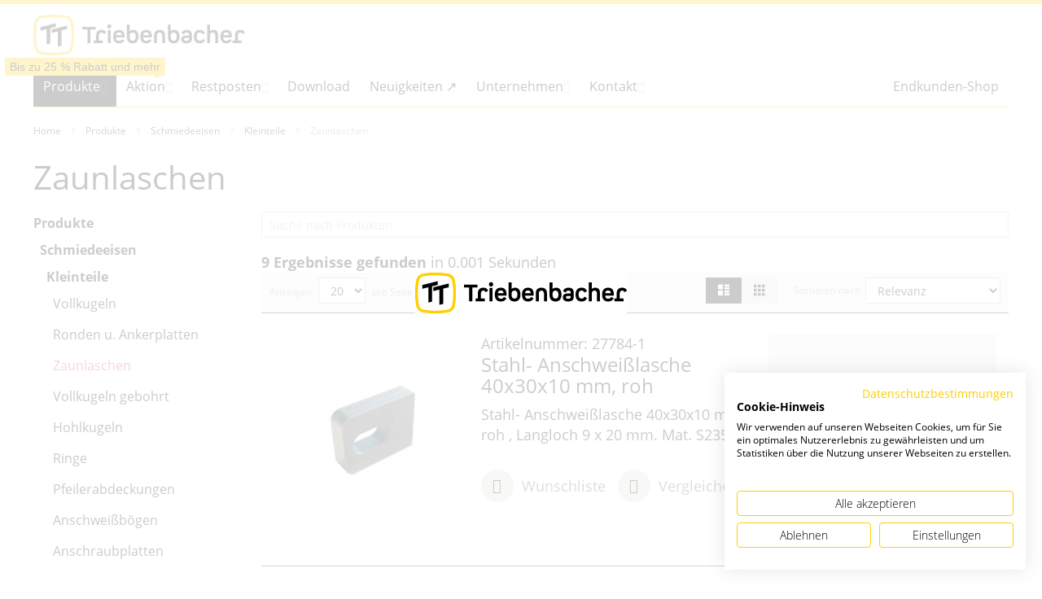

--- FILE ---
content_type: text/html; charset=UTF-8
request_url: https://www.triebenbacher.de/de/produkte/schmiedeeisen/kleinteile/zaunlaschen
body_size: 27039
content:
 <!doctype html><html lang="de"><head > <meta charset="utf-8"/>
<meta name="title" content="Zaunlaschen - Kleinteile - Schmiedeeisen - Produkte | Triebenbacher"/>
<meta name="description" content="Schmiedeeisen, Edelstahl, Beschläge, Torantriebe, Treppengeländer und Zäune. Alles für für den Schlosser und Metallbauer im Triebenbacher Onlineshop. "/>
<meta name="robots" content="INDEX,FOLLOW"/>
<meta name="viewport" content="width=device-width, initial-scale=1, maximum-scale=1.0"/>
<meta name="format-detection" content="telephone=no"/>
<title>Zaunlaschen - Kleinteile - Schmiedeeisen - Produkte | Triebenbacher</title>
   <link rel="stylesheet" type="text/css" media="all" href="https://www.triebenbacher.de/static/version1768409349/frontend/Triebenbacher/ultimo/de_DE/css/styles-m.min.css" />
<link rel="stylesheet" type="text/css" media="all" href="https://www.triebenbacher.de/static/version1768409349/frontend/Triebenbacher/ultimo/de_DE/jquery/uppy/dist/uppy-custom.min.css" />
<link rel="stylesheet" type="text/css" media="all" href="https://www.triebenbacher.de/static/version1768409349/frontend/Triebenbacher/ultimo/de_DE/Amasty_Base/vendor/slick/amslick.min.css" />
<link rel="stylesheet" type="text/css" media="all" href="https://www.triebenbacher.de/static/version1768409349/frontend/Triebenbacher/ultimo/de_DE/Payone_Core/css/payone.min.css" />
<link rel="stylesheet" type="text/css" media="all" href="https://www.triebenbacher.de/static/version1768409349/frontend/Triebenbacher/ultimo/de_DE/Synoa_Hotspotimages/css/jquery.hotspot.min.css" />
<link rel="stylesheet" type="text/css" media="all" href="https://www.triebenbacher.de/static/version1768409349/frontend/Triebenbacher/ultimo/de_DE/Algolia_AlgoliaSearch/css/autocomplete.min.css" />
<link rel="stylesheet" type="text/css" media="all" href="https://www.triebenbacher.de/static/version1768409349/frontend/Triebenbacher/ultimo/de_DE/Algolia_AlgoliaSearch/css/grid.min.css" />
<link rel="stylesheet" type="text/css" media="all" href="https://www.triebenbacher.de/static/version1768409349/frontend/Triebenbacher/ultimo/de_DE/Algolia_AlgoliaSearch/css/algolia-reset.min.css" />
<link rel="stylesheet" type="text/css" media="all" href="https://www.triebenbacher.de/static/version1768409349/frontend/Triebenbacher/ultimo/de_DE/Algolia_AlgoliaSearch/css/instantsearch.v3.min.css" />
<link rel="stylesheet" type="text/css" media="screen and (min-width: 768px)" href="https://www.triebenbacher.de/static/version1768409349/frontend/Triebenbacher/ultimo/de_DE/css/styles-l.min.css" />
<link rel="stylesheet" type="text/css" media="print" href="https://www.triebenbacher.de/static/version1768409349/frontend/Triebenbacher/ultimo/de_DE/css/print.min.css" />







<link rel="canonical" href="https://www.triebenbacher.de/produkte/schmiedeeisen/kleinteile/zaunlaschen" />
<link rel="icon" type="image/x-icon" href="https://www.triebenbacher.de/media/favicon/stores/1/Logo-Triebenbacher_1_.png" />
<link rel="shortcut icon" type="image/x-icon" href="https://www.triebenbacher.de/media/favicon/stores/1/Logo-Triebenbacher_1_.png" />
<link rel="stylesheet" href="/media/wysiwyg/3rdPartyCSS/external/custom.css?v=1">


    <link rel="alternate" hreflang="de-DE" href="https://www.triebenbacher.de/" /> <link rel="stylesheet" type="text/css" media="all" href="https://www.triebenbacher.de/asset/dynamic/assets/m/iult/f/cfg.css/" />     <style type="text/css">  .aa-Panel .aa-Source[data-autocomplete-source-id="categories"] .aa-SourceHeader, #algolia-autocomplete-container .aa-dropdown-menu .autocomplete-wrapper .other-sections .category {  color: #ffcf00;   }       .aa-Panel .aa-Source[data-autocomplete-source-id="products"] .aa-Item .info .algoliasearch-autocomplete-category, #algolia-autocomplete-container .aa-dropdown-menu .autocomplete-wrapper .aa-dataset-products .aa-suggestions .algoliasearch-autocomplete-hit .algoliasearch-autocomplete-category {  color: #ffcf00;   font-size: 10px;  }   .aa-Panel .aa-Source[data-autocomplete-source-id="products"] #autocomplete-products-footer, .page-wrapper #algolia-autocomplete-container .aa-dropdown-menu .autocomplete-wrapper #autocomplete-products-footer {    background-color: #ffcf001c ;  }   .aa-Panel, .page-wrapper #algolia-autocomplete-container .aa-dropdown-menu {  border-top-color: #ffcf00;   }   </style></head><body data-container="body" data-mage-init='{"loaderAjax": {}, "loader": { "icon": "https://www.triebenbacher.de/static/version1768409349/frontend/Triebenbacher/ultimo/de_DE/images/loader-1.gif"}}' id="html-body" class="page-with-filter page-products categorypath-produkte-schmiedeeisen-kleinteile-zaunlaschen category-zaunlaschen catalog-category-view page-layout-2columns-left">         <div class="cookie-status-message" id="cookie-status">The store will not work correctly when cookies are disabled.</div>     <noscript><div class="message global noscript"><div class="content"><p><strong>JavaScript scheint in Ihrem Browser deaktiviert zu sein.</strong> <span> Um unsere Website in bester Weise zu erfahren, aktivieren Sie Javascript in Ihrem Browser.</span></p></div></div></noscript>        <div class="widget block block-static-block"></div> <div class="widget block block-static-block"></div><div class="page-wrapper">  <div id="header-container" class="header-container header-mobile page-header"  ><div id="top" class="header-container2"><div class="header-container3"> <!-- Part of the header displayed only in mobile mode --><div class="header-m-container"><div class="header-m-top-container"><div class="header-m-top header container clearer"><div class="inner-container">   <div id="currency-switcher-wrapper-mobile" class="item item-right">  </div>  <div id="lang-switcher-wrapper-mobile" class="item item-right">  </div> </div><!-- end: inner-container --></div><!-- end: header-m-top --></div><!-- end: header-m-top-container --><div class="header-m-primary-container"><div class="header-m-primary header container"><div class="inner-container"> <!-- Mobile logo --><div class="logo-wrapper--mobile">  <a class="logo" href="https://www.triebenbacher.de/" title="Logo&#x20;Triebenbacher&#x20;Betriebsgesellschaft&#x20;mbH" aria-label="Logo&#x20;Triebenbacher&#x20;Betriebsgesellschaft&#x20;mbH"> <strong>Logo Triebenbacher Betriebsgesellschaft mbH</strong>  <img src="https://www.triebenbacher.de/media/logo/default/Logo_TT_Triebenbacher_4c.svg" alt="Logo&#x20;Triebenbacher&#x20;Betriebsgesellschaft&#x20;mbH" /></a></div><div class="clearer after-mobile-logo"></div><!-- Skip links --><div id="skip-links" class="skip-links-wrapper skip-links--4"> <div data-skiptarget="#header-nav" class="skip-link skip-nav"><span class="icon ic ic-menu"></span> <span class="label">Menu</span></div>  <div data-skiptarget="#header-search" class="skip-link skip-search"><span class="icon ic ic-search"></span> <span class="label">Suche</span></div>  <div data-skiptarget="#header-account" class="skip-link skip-account"><span class="icon ic ic-user"></span> <span class="label">Mein Konto</span></div>      <div id="mini-cart-marker-mobile"></div>  <div data-block="minicart" class="minicart-wrapper mini-cart" id="minicart">   <a data-skiptarget="#header-cart" href="https://www.triebenbacher.de/checkout/cart/" class="mini-cart-heading dropdown-heading skip-link skip-cart action showcart counter-over-" data-bind="scope: 'minicart_content'"><span class="inner-heading"><span class="icon ic ic-cart2" style="font-size: 18px;"></span> <span class="counter qty empty ic ic-char ib ib-size-s ib-square" data-bind="css: { empty: !!getCartParam('summary_count') == false }, blockLoader: isLoading"><span class="counter-number"><!-- ko text: getCartParam('summary_count') --><!-- /ko --></span> <span class="counter-label"><!-- ko if: getCartParam('summary_count') --><!-- ko text: getCartParam('summary_count') --><!-- /ko --><!-- ko i18n: 'items' --><!-- /ko --><!-- /ko --></span></span> <span class="label">Warenkorb</span> <span class="caret"></span></span></a>  <div id="header-cart" class="mini-cart-content dropdown-content skip-content skip-content--style block-cart block block-minicart empty" data-role="dropdownDialog" data-mage-init='{"dropdownDialog":{ "triggerEvent": "click mouseenter", "appendTo": "[data-block=minicart]", "triggerTarget": ".showcart", "timeout": "200", "closeOnMouseLeave": true, "closeOnEscape": true, "parentClass": "active open", "buttons": []}}'><div id="minicart-content-wrapper" data-bind="scope: 'minicart_content'"><!-- ko template: getTemplate() --><!-- /ko --></div></div>   </div>   <div id="header-nav" class="skip-content skip-content--style"><div id="nav-marker-mobile"></div></div> <div id="search-marker-mobile"></div> <div id="header-search" class="algolia-search-wrapper skip-content skip-content--style"><div id="block-search" class="block block-search search-wrapper"><div id="algoliaAutocomplete" class="block block-search algolia-search-block algolia-search-input"></div></div></div>    <div id="account-links-marker-mobile"></div>  <div id="header-account" class="account-links top-links links-wrapper-separators-left skip-content skip-content--style"><ul class="header links dropdown-content"><li><a href="https://www.triebenbacher.de/customer/account/" id="idqkKTTIqG" >Mein Konto</a></li> <li class="link authorization-link" data-label="oder"><a href="https://www.triebenbacher.de/customer/account/login/referer/aHR0cHM6Ly93d3cudHJpZWJlbmJhY2hlci5kZS9wcm9kdWt0ZS9zY2htaWVkZWVpc2VuL2tsZWludGVpbGUvemF1bmxhc2NoZW4~/" >Anmelden</a></li><li><a href="https://www.triebenbacher.de/customer/account/create/" id="id2xmX5cN3" >Ein Konto erstellen</a></li></ul></div>   <div id="compare-link-marker-mobile"></div> <div class="item link compare" data-bind="scope: 'compareProducts'" data-role="compare-products-link"><a class="action compare no-display" title="Produkte vergleichen" data-bind="attr: {'href': compareProducts().listUrl}, css: {'no-display': !compareProducts().count}" >Produkte vergleichen <span class="counter qty" data-bind="text: compareProducts().countCaption"></span></a></div>   <div class="skip-links-clearer clearer"></div></div><!-- end: skip-links-wrapper --></div><!-- end: inner-container --></div><!-- end: header-m-primary --></div><!-- end: header-m-primary-container --></div><!-- end: header-m-container --> <!-- Part of the header displayed only in regular mode --><div class="header-top-container"><div class="header-top header container clearer"><div class="inner-container"> <a class="action skip contentarea" href="#contentarea"><span> Direkt zum Inhalt</span></a>   <div class="left-column">    <div class="item item-left local-font hidden-xs hidden-sm"><div class="welcome"></div></div>  <div class="item item-left"><div id="compare-link-marker-regular"></div></div></div><!-- end: left column --><div class="right-column">  <div class="item item-right item-interface"><div id="currency-switcher-wrapper-regular">  </div></div> <div class="item item-right item-interface"><div id="lang-switcher-wrapper-regular">  </div></div>   </div><!-- end: right column --></div><!-- end: inner-container --></div><!-- end: header-top --></div><!-- end: header-top-container --><div class="header-primary-container"><div class="header-primary header container"><div class="inner-container">   <div class="hp-blocks-holder"> <!-- Left column --><div class="hp-block left-column grid12-4">   <div class="item"><div class="logo-wrapper logo-wrapper--regular">   <a class="logo" href="https://www.triebenbacher.de/" title="Logo&#x20;Triebenbacher&#x20;Betriebsgesellschaft&#x20;mbH" aria-label="Logo&#x20;Triebenbacher&#x20;Betriebsgesellschaft&#x20;mbH"> <strong>Logo Triebenbacher Betriebsgesellschaft mbH</strong>  <img src="https://www.triebenbacher.de/media/logo/default/Logo_TT_Triebenbacher_4c.svg" alt="Logo&#x20;Triebenbacher&#x20;Betriebsgesellschaft&#x20;mbH" width="260"  /></a> </div></div> </div><!-- end: left column -->  <!-- Central column --><div class="hp-block central-column grid12-4">   <div class="item"><div id="search-marker-regular"></div></div> </div><!-- end: central column -->  <!-- Right column --><div class="hp-block right-column grid12-4">   <div class="item"><div id="account-links-marker-regular"></div></div> <div class="item"> <div id="user-menu-wrapper-regular"><div id="user-menu" class="user-menu">   <div id="mini-cart-marker-regular"></div>            </div><!-- end: user-menu --></div></div> </div><!-- end: right column --></div><!-- end: hp-blocks-holder --></div><!-- end: inner-container --></div><!-- end: header-primary --></div><!-- end: header-primary-container --> 
            <div class="nav-container skip-content sticky-container">
                <div class="nav container clearer">
                    <div class="inner-container">     <div class="navi-wrapper"> <ul class="nav-holders-wrapper right-column"><li id="nav-holder1" class="nav-item level0 level-top nav-holder"></li> <li id="nav-holder2" class="nav-item level0 level-top nav-holder"></li> <li id="nav-holder3" class="nav-item level0 level-top nav-holder"></li> <li id="nav-holder4" class="nav-item level0 level-top nav-holder"></li></ul>   <div id="mobnav-trigger" class="mobnav-trigger menu-trigger"><div class="menu-trigger-inner"><span class="trigger-icon"><span class="line"></span><span class="line"></span><span class="line"></span></span> <span class="label">Menu</span></div></div>       <div id="nav-marker-regular"></div><nav id="mainmenu" class="navi nav-regular opt-fx-fade-inout opt-sb0 opt-sob opt-hide480"><ul role="menu">         <li class="nav-item level0 nav-1 active level-top first mega nav-item--parent nav-item--only-subcategories parent"><a href="https://www.triebenbacher.de/produkte" class="level-top" role="menuitem" aria-haspopup="true" aria-expanded="false"><span>Produkte</span><button class="caret" aria-label="Expand subcategories of Produkte"></button></a><span class="opener opener--header"></span><div class="nav-panel--dropdown nav-panel nav-panel--header full-width"><div class="nav-panel-inner"><div class="nav-block--center grid12-12"><ul class="level0 nav-submenu nav-submenu--mega dd-itemgrid dd-itemgrid-4col" role="menu"><li class="nav-item level1 nav-1-1 first  nav-item--only-subcategories parent"><a href="https://www.triebenbacher.de/aluminium-haustueren" role="menuitem" aria-haspopup="true" aria-expanded="false"><span>Aluminium Haustüren</span><button class="caret" aria-label="Expand subcategories of Aluminium Haustüren"></button></a><span class="opener opener--header"></span><ul class="level1 nav-submenu nav-panel nav-panel--header" role="menu"><li class="nav-item level2 nav-1-1-1 first classic"><a href="https://triebenbacher.kreadoor.de/" target="_blank"" role="menuitem"><span>Türen-Konfigurator ↗</span></a></li><li class="nav-item level2 nav-1-1-2 last classic"><a href="https://www.triebenbacher.de/nebeneingangstueren" role="menuitem"><span>Nebentüren</span></a></li></ul></li><li class="nav-item level1 nav-1-2  nav-item--only-subcategories parent"><a href="https://www.triebenbacher.de/loftsysteme" role="menuitem" aria-haspopup="true" aria-expanded="false"><span>Loftsysteme</span><button class="caret" aria-label="Expand subcategories of Loftsysteme"></button></a><span class="opener opener--header"></span><ul class="level1 nav-submenu nav-panel nav-panel--header" role="menu"><li class="nav-item level2 nav-1-2-3 first last classic"><a href="https://triebenbacher-loft.kreadoor.de/" target="_blank"" role="menuitem"><span>Loft-Konfigurator ↗</span></a></li></ul></li><li class="nav-item level1 nav-1-3  nav-item--only-subcategories parent"><a href="https://www.triebenbacher.de/produkte/garagentore" role="menuitem" aria-haspopup="true" aria-expanded="false"><span>Garagentore</span><button class="caret" aria-label="Expand subcategories of Garagentore"></button></a><span class="opener opener--header"></span><ul class="level1 nav-submenu nav-panel nav-panel--header" role="menu"><li class="nav-item level2 nav-1-3-4 first classic"><a href="https://www.triebenbacher.de/sektionaltore" role="menuitem"><span>Sektionaltore</span></a></li><li class="nav-item level2 nav-1-3-5 classic"><a href="https://www.triebenbacher.de/hochwassertore" role="menuitem"><span>Hochwassertore</span></a></li><li class="nav-item level2 nav-1-3-6 last classic nav-item--parent nav-item--only-subcategories parent"><a href="https://www.triebenbacher.de/produkte/garagentore/ersatzteile" role="menuitem" aria-haspopup="true" aria-expanded="false"><span>Ersatzteile</span><button class="caret" aria-label="Expand subcategories of Ersatzteile"></button></a><span class="opener opener--header"></span><ul class="level2 nav-submenu nav-panel--dropdown nav-panel nav-panel--header" role="menu"><li class="nav-item level3 nav-1-3-6-1 first classic"><a href="https://www.triebenbacher.de/produkte/garagentore/ersatzteile/torfedern" role="menuitem"><span>Torfedern</span></a></li><li class="nav-item level3 nav-1-3-6-2 classic"><a href="https://www.triebenbacher.de/produkte/garagentore/ersatzteile/laufrollen-und-lager" role="menuitem"><span>Laufrollen und Lager</span></a></li><li class="nav-item level3 nav-1-3-6-3 mega"><a href="https://www.triebenbacher.de/produkte/garagentore/ersatzteile/federspannwerkzeug" role="menuitem"><span>Federspannwerkzeug</span></a></li><li class="nav-item level3 nav-1-3-6-4 classic"><a href="https://www.triebenbacher.de/produkte/garagentore/ersatzteile/seile-und-zubehoer" role="menuitem"><span>Seile und Zubehör</span></a></li><li class="nav-item level3 nav-1-3-6-5 mega"><a href="https://www.triebenbacher.de/produkte/garagentore/ersatzteile/sicherheitsteile" role="menuitem"><span>Sicherheitsteile</span></a></li><li class="nav-item level3 nav-1-3-6-6 classic"><a href="https://www.triebenbacher.de/produkte/garagentore/ersatzteile/werkzeug" role="menuitem"><span>Werkzeug</span></a></li><li class="nav-item level3 nav-1-3-6-7 classic"><a href="https://www.triebenbacher.de/produkte/garagentore/ersatzteile/oberen-rollenhalter" role="menuitem"><span>Oberen Rollenhalter</span></a></li><li class="nav-item level3 nav-1-3-6-8 classic"><a href="https://www.triebenbacher.de/produkte/garagentore/ersatzteile/kupplungen" role="menuitem"><span>Kupplungen</span></a></li><li class="nav-item level3 nav-1-3-6-9 classic"><a href="https://www.triebenbacher.de/produkte/garagentore/ersatzteile/haspelketten" role="menuitem"><span>Haspelketten</span></a></li><li class="nav-item level3 nav-1-3-6-10 classic"><a href="https://www.triebenbacher.de/produkte/garagentore/ersatzteile/seilrollen" role="menuitem"><span>Seilrollen</span></a></li><li class="nav-item level3 nav-1-3-6-11 classic"><a href="https://www.triebenbacher.de/produkte/garagentore/ersatzteile/scharniere" role="menuitem"><span>Scharniere</span></a></li><li class="nav-item level3 nav-1-3-6-12 classic"><a href="https://www.triebenbacher.de/produkte/garagentore/ersatzteile/federpuffer" role="menuitem"><span>Federpuffer</span></a></li><li class="nav-item level3 nav-1-3-6-13 classic"><a href="https://www.triebenbacher.de/produkte/garagentore/ersatzteile/montagematerial" role="menuitem"><span>Montagematerial</span></a></li><li class="nav-item level3 nav-1-3-6-14 classic"><a href="https://www.triebenbacher.de/produkte/garagentore/ersatzteile/seiltrommeln-federkoepfe" role="menuitem"><span>Seiltrommeln &amp; Federköpfe</span></a></li><li class="nav-item level3 nav-1-3-6-15 classic"><a href="https://www.triebenbacher.de/produkte/garagentore/ersatzteile/griffe-schloesser" role="menuitem"><span>Griffe &amp; Schlösser</span></a></li><li class="nav-item level3 nav-1-3-6-16 classic"><a href="https://www.triebenbacher.de/produkte/garagentore/ersatzteile/bodenkonsolen" role="menuitem"><span>Bodenkonsolen</span></a></li><li class="nav-item level3 nav-1-3-6-17 classic"><a href="https://www.triebenbacher.de/produkte/garagentore/ersatzteile/dichtungen" role="menuitem"><span>Dichtungen</span></a></li><li class="nav-item level3 nav-1-3-6-18 classic"><a href="https://www.triebenbacher.de/produkte/garagentore/ersatzteile/konsolen" role="menuitem"><span>Konsolen</span></a></li><li class="nav-item level3 nav-1-3-6-19 last classic"><a href="https://www.triebenbacher.de/produkte/garagentore/ersatzteile/schrauben-bolzen-muttern" role="menuitem"><span>Schrauben &amp; Bolzen &amp; Muttern</span></a></li></ul></li></ul></li><li class="nav-item level1 nav-1-4 "><a href="https://www.triebenbacher.de/tore-zaeune-aluminium" role="menuitem"><span>Tore und Zäune</span></a></li><li class="nav-item level1 nav-1-5  nav-item--only-subcategories parent"><a href="https://www.triebenbacher.de/produkte/glastechnik" role="menuitem" aria-haspopup="true" aria-expanded="false"><span>Glastechnik</span><button class="caret" aria-label="Expand subcategories of Glastechnik"></button></a><span class="opener opener--header"></span><ul class="level1 nav-submenu nav-panel nav-panel--header" role="menu"><li class="nav-item level2 nav-1-5-7 first classic nav-item--parent nav-item--only-subcategories parent"><a href="https://www.triebenbacher.de/produkte/glastechnik/vordaecher" role="menuitem" aria-haspopup="true" aria-expanded="false"><span>Vordächer</span><button class="caret" aria-label="Expand subcategories of Vordächer"></button></a><span class="opener opener--header"></span><ul class="level2 nav-submenu nav-panel--dropdown nav-panel nav-panel--header" role="menu"><li class="nav-item level3 nav-1-5-7-20 first classic"><a href="https://www.triebenbacher.de/produkte/glastechnik/vordaecher/einzelkomponenten" role="menuitem"><span>Einzelkomponenten</span></a></li><li class="nav-item level3 nav-1-5-7-21 classic"><a href="https://www.triebenbacher.de/produkte/glastechnik/vordaecher/vordaecher-punktgehalten" role="menuitem"><span>Vordächer Punktgehalten</span></a></li><li class="nav-item level3 nav-1-5-7-22 classic nav-item--parent nav-item--only-subcategories parent"><a href="https://www.triebenbacher.de/produkte/glastechnik/vordaecher/vordaecher-einspannsysteme" role="menuitem" aria-haspopup="true" aria-expanded="false"><span>Vordächer Einspannsysteme</span><button class="caret" aria-label="Expand subcategories of Vordächer Einspannsysteme"></button></a><span class="opener opener--header"></span><ul class="level3 nav-submenu nav-panel--dropdown nav-panel nav-panel--header" role="menu"><li class="nav-item level4 nav-1-5-7-22-1 first mega"><a href="https://www.triebenbacher.de/produkte/glastechnik/vordaecher/vordaecher-einspannsysteme/unbehandelt" role="menuitem"><span>Unbehandelt</span></a></li><li class="nav-item level4 nav-1-5-7-22-2 mega"><a href="https://www.triebenbacher.de/produkte/glastechnik/vordaecher/vordaecher-einspannsysteme/eloxiert" role="menuitem"><span>Eloxiert</span></a></li><li class="nav-item level4 nav-1-5-7-22-3 mega"><a href="https://www.triebenbacher.de/produkte/glastechnik/vordaecher/vordaecher-einspannsysteme/ral-strukturiert" role="menuitem"><span>RAL strukturiert</span></a></li><li class="nav-item level4 nav-1-5-7-22-4 mega"><a href="https://www.triebenbacher.de/produkte/glastechnik/vordaecher/vordaecher-einspannsysteme/ral-matt" role="menuitem"><span>RAL matt</span></a></li><li class="nav-item level4 nav-1-5-7-22-5 mega"><a href="https://www.triebenbacher.de/produkte/glastechnik/vordaecher/vordaecher-einspannsysteme/ral-glaenzend" role="menuitem"><span>RAL glänzend</span></a></li><li class="nav-item level4 nav-1-5-7-22-6 mega"><a href="https://www.triebenbacher.de/produkte/glastechnik/vordaecher/vordaecher-einspannsysteme/zubehoer" role="menuitem"><span>Zubehör</span></a></li><li class="nav-item level4 nav-1-5-7-22-7 last mega"><a href="https://www.triebenbacher.de/produkte/glastechnik/vordaecher/vordaecher-einspannsysteme/druckfeste-isolierung" role="menuitem"><span>Druckfeste Isolierung</span></a></li></ul></li><li class="nav-item level3 nav-1-5-7-23 last classic"><a href="https://www.triebenbacher.de/produkte/glastechnik/vordaecher/aluminium-vordach" role="menuitem"><span>Aluminium Vordach – Alu RAL </span></a></li></ul></li><li class="nav-item level2 nav-1-5-8 classic nav-item--parent nav-item--only-subcategories parent"><a href="https://www.triebenbacher.de/produkte/glastechnik/ganzglasgelaender-profile" role="menuitem" aria-haspopup="true" aria-expanded="false"><span>Ganzglasgeländer Profile</span><button class="caret" aria-label="Expand subcategories of Ganzglasgeländer Profile"></button></a><span class="opener opener--header"></span><ul class="level2 nav-submenu nav-panel--dropdown nav-panel nav-panel--header" role="menu"><li class="nav-item level3 nav-1-5-8-24 first classic"><a href="https://www.triebenbacher.de/produkte/glastechnik/ganzglasgelaender-profile/y-profil-seitenmontage" role="menuitem"><span>Y-Profil Seitenmontage</span></a></li><li class="nav-item level3 nav-1-5-8-25 classic"><a href="https://www.triebenbacher.de/produkte/glastechnik/ganzglasgelaender-profile/f-profil-bodenmontage" role="menuitem"><span>F-Profil Bodenmontage</span></a></li><li class="nav-item level3 nav-1-5-8-26 classic"><a href="https://www.triebenbacher.de/produkte/glastechnik/ganzglasgelaender-profile/u-profil-bodenmontage" role="menuitem"><span>U-Profil Bodenmontage</span></a></li><li class="nav-item level3 nav-1-5-8-27 classic"><a href="https://www.triebenbacher.de/produkte/glastechnik/ganzglasgelaender-profile/u-profil-seitenmontage" role="menuitem"><span>U-Profil Seitenmontage</span></a></li><li class="nav-item level3 nav-1-5-8-28 last classic"><a href="https://www.triebenbacher.de/produkte/glastechnik/ganzglasgelaender-profile/zubehoer" role="menuitem"><span>Zubehör</span></a></li></ul></li><li class="nav-item level2 nav-1-5-9 classic nav-item--parent nav-item--only-subcategories parent"><a href="https://www.triebenbacher.de/produkte/glastechnik/glasklemmsysteme-mit-abz" role="menuitem" aria-haspopup="true" aria-expanded="false"><span>Glasklemmsysteme mit AbZ.</span><button class="caret" aria-label="Expand subcategories of Glasklemmsysteme mit AbZ."></button></a><span class="opener opener--header"></span><ul class="level2 nav-submenu nav-panel--dropdown nav-panel nav-panel--header" style="width:125%;" role="menu"><li class="nav-item level3 nav-1-5-9-29 first classic"><a href="https://www.triebenbacher.de/produkte/glastechnik/glasklemmsysteme-mit-abz/klemmhalter-eckig-45x45x26-mm" role="menuitem"><span>Klemmhalter eckig 45x45x26 mm</span></a></li><li class="nav-item level3 nav-1-5-9-30 classic"><a href="https://www.triebenbacher.de/produkte/glastechnik/glasklemmsysteme-mit-abz/klemmhalter-halbrund-63x45x30-mm" role="menuitem"><span>Klemmhalter halbrund 63x45x30 mm</span></a></li><li class="nav-item level3 nav-1-5-9-31 last classic"><a href="https://www.triebenbacher.de/produkte/glastechnik/glasklemmsysteme-mit-abz/klemmhalter-eckig-52x52x32-mm" role="menuitem"><span>Klemmhalter eckig 52x52x32 mm</span></a></li></ul></li><li class="nav-item level2 nav-1-5-10 classic nav-item--parent nav-item--only-subcategories parent"><a href="https://www.triebenbacher.de/produkte/glastechnik/glasklemmsysteme-mit-abp" role="menuitem" aria-haspopup="true" aria-expanded="false"><span>Glasklemmsysteme mit AbP.</span><button class="caret" aria-label="Expand subcategories of Glasklemmsysteme mit AbP."></button></a><span class="opener opener--header"></span><ul class="level2 nav-submenu nav-panel--dropdown nav-panel nav-panel--header" style="width:125%;" role="menu"><li class="nav-item level3 nav-1-5-10-32 first classic"><a href="https://www.triebenbacher.de/produkte/glastechnik/glasklemmsysteme-mit-abp/klemmhalter-halbrund-63x45x30-mm" role="menuitem"><span>Klemmhalter halbrund 63x45x30 mm</span></a></li><li class="nav-item level3 nav-1-5-10-33 classic"><a href="https://www.triebenbacher.de/produkte/glastechnik/glasklemmsysteme-mit-abp/klemmhalter-halbrund-63x45x28-mm" role="menuitem"><span>Klemmhalter halbrund 63x45x28 mm</span></a></li><li class="nav-item level3 nav-1-5-10-34 classic"><a href="https://www.triebenbacher.de/produkte/glastechnik/glasklemmsysteme-mit-abp/verbinder-90-und-180" role="menuitem"><span>Verbinder 90° und 180°</span></a></li><li class="nav-item level3 nav-1-5-10-35 classic"><a href="https://www.triebenbacher.de/produkte/glastechnik/glasklemmsysteme-mit-abp/klemmhalter-halbrund-50x40x26-mm" role="menuitem"><span>Klemmhalter halbrund 50x40x26 mm</span></a></li><li class="nav-item level3 nav-1-5-10-36 classic"><a href="https://www.triebenbacher.de/produkte/glastechnik/glasklemmsysteme-mit-abp/klemmhalter-eckig-52x52x32-mm" role="menuitem"><span>Klemmhalter eckig 52x52x32 mm</span></a></li><li class="nav-item level3 nav-1-5-10-37 last classic"><a href="https://www.triebenbacher.de/produkte/glastechnik/glasklemmsysteme-mit-abp/klemmhalter-eckig-45x45x26-mm" role="menuitem"><span>Klemmhalter eckig 45x45x26 mm</span></a></li></ul></li><li class="nav-item level2 nav-1-5-11 classic nav-item--parent nav-item--only-subcategories parent"><a href="https://www.triebenbacher.de/produkte/glastechnik/klemmhalter-kleinstbauart" role="menuitem" aria-haspopup="true" aria-expanded="false"><span>Klemmhalter Kleinstbauart</span><button class="caret" aria-label="Expand subcategories of Klemmhalter Kleinstbauart"></button></a><span class="opener opener--header"></span><ul class="level2 nav-submenu nav-panel--dropdown nav-panel nav-panel--header" style="width:125%;" role="menu"><li class="nav-item level3 nav-1-5-11-38 first classic"><a href="https://www.triebenbacher.de/produkte/glastechnik/klemmhalter-kleinstbauart/klemmhalter-halbrund-35x29x18-mm" role="menuitem"><span>Klemmhalter halbrund 35x29x18 mm</span></a></li><li class="nav-item level3 nav-1-5-11-39 last classic"><a href="https://www.triebenbacher.de/produkte/glastechnik/klemmhalter-kleinstbauart/klemmhalter-eckig-30x30x18-mm" role="menuitem"><span>Klemmhalter eckig 30x30x18 mm</span></a></li></ul></li><li class="nav-item level2 nav-1-5-12 classic"><a href="https://www.triebenbacher.de/produkte/glastechnik/klemmhalter-runde-bauform" role="menuitem"><span>Klemmhalter runde Bauform</span></a></li><li class="nav-item level2 nav-1-5-13 classic"><a href="https://www.triebenbacher.de/produkte/glastechnik/punkthalter" role="menuitem"><span>Punkthalter</span></a></li><li class="nav-item level2 nav-1-5-14 classic"><a href="https://www.triebenbacher.de/produkte/glastechnik/easy-hold" role="menuitem"><span>Easy Hold</span></a></li><li class="nav-item level2 nav-1-5-15 last classic"><a href="https://www.triebenbacher.de/produkte/glastechnik/handlaeufe-und-zubehoer" role="menuitem"><span>Handläufe und Zubehör</span></a></li></ul></li><li class="nav-item level1 nav-1-6  nav-item--only-subcategories parent"><a href="https://www.triebenbacher.de/produkte/edelstahl" role="menuitem" aria-haspopup="true" aria-expanded="false"><span>Edelstahl</span><button class="caret" aria-label="Expand subcategories of Edelstahl"></button></a><span class="opener opener--header"></span><ul class="level1 nav-submenu nav-panel nav-panel--header" role="menu"><li class="nav-item level2 nav-1-6-16 first classic nav-item--parent nav-item--only-subcategories parent"><a href="https://www.triebenbacher.de/produkte/edelstahl/boden-wandankerelemente" role="menuitem" aria-haspopup="true" aria-expanded="false"><span>Boden-Wandankerelemente</span><button class="caret" aria-label="Expand subcategories of Boden-Wandankerelemente"></button></a><span class="opener opener--header"></span><ul class="level2 nav-submenu nav-panel--dropdown nav-panel nav-panel--header" role="menu"><li class="nav-item level3 nav-1-6-16-40 first classic"><a href="https://www.triebenbacher.de/produkte/edelstahl/boden-wandankerelemente/stufenanker" role="menuitem"><span>Stufenanker</span></a></li><li class="nav-item level3 nav-1-6-16-41 classic"><a href="https://www.triebenbacher.de/produkte/edelstahl/boden-wandankerelemente/rosetten" role="menuitem"><span>Rosetten</span></a></li><li class="nav-item level3 nav-1-6-16-42 classic"><a href="https://www.triebenbacher.de/produkte/edelstahl/boden-wandankerelemente/zaunlaschen" role="menuitem"><span>Zaunlaschen</span></a></li><li class="nav-item level3 nav-1-6-16-43 classic"><a href="https://www.triebenbacher.de/produkte/edelstahl/boden-wandankerelemente/flanschplatten" role="menuitem"><span>Flanschplatten</span></a></li><li class="nav-item level3 nav-1-6-16-44 classic"><a href="https://www.triebenbacher.de/produkte/edelstahl/boden-wandankerelemente/ronden-und-ankerplatten" role="menuitem"><span>Ronden  und Ankerplatten</span></a></li><li class="nav-item level3 nav-1-6-16-45 last classic"><a href="https://www.triebenbacher.de/produkte/edelstahl/boden-wandankerelemente/pfostenbefestigungen" role="menuitem"><span>Pfostenbefestigungen</span></a></li></ul></li><li class="nav-item level2 nav-1-6-17 classic nav-item--parent nav-item--only-subcategories parent"><a href="https://www.triebenbacher.de/produkte/edelstahl/endkappen" role="menuitem" aria-haspopup="true" aria-expanded="false"><span>Endkappen</span><button class="caret" aria-label="Expand subcategories of Endkappen"></button></a><span class="opener opener--header"></span><ul class="level2 nav-submenu nav-panel--dropdown nav-panel nav-panel--header" role="menu"><li class="nav-item level3 nav-1-6-17-46 first classic"><a href="https://www.triebenbacher.de/produkte/edelstahl/endkappen/endkappen-zum-schweissen" role="menuitem"><span>Endkappen - zum Schweißen</span></a></li><li class="nav-item level3 nav-1-6-17-47 classic"><a href="https://www.triebenbacher.de/produkte/edelstahl/endkappen/endkappen-oval" role="menuitem"><span>Endkappen Oval</span></a></li><li class="nav-item level3 nav-1-6-17-48 classic"><a href="https://www.triebenbacher.de/produkte/edelstahl/endkappen/endkappen-flach" role="menuitem"><span>Endkappen Flach</span></a></li><li class="nav-item level3 nav-1-6-17-49 classic"><a href="https://www.triebenbacher.de/produkte/edelstahl/endkappen/endkappen-rund" role="menuitem"><span>Endkappen Rund</span></a></li><li class="nav-item level3 nav-1-6-17-50 last classic"><a href="https://www.triebenbacher.de/produkte/edelstahl/endkappen/endkappen-quadratrohr" role="menuitem"><span>Endkappen für Quadratrohr</span></a></li></ul></li><li class="nav-item level2 nav-1-6-18 classic nav-item--parent nav-item--only-subcategories parent"><a href="https://www.triebenbacher.de/produkte/edelstahl/halter" role="menuitem" aria-haspopup="true" aria-expanded="false"><span>Halter</span><button class="caret" aria-label="Expand subcategories of Halter"></button></a><span class="opener opener--header"></span><ul class="level2 nav-submenu nav-panel--dropdown nav-panel nav-panel--header" role="menu"><li class="nav-item level3 nav-1-6-18-51 first classic"><a href="https://www.triebenbacher.de/produkte/edelstahl/halter/traversenhalter" role="menuitem"><span>Traversenhalter</span></a></li><li class="nav-item level3 nav-1-6-18-52 last classic"><a href="https://www.triebenbacher.de/produkte/edelstahl/halter/plattenhalter" role="menuitem"><span>Plattenhalter</span></a></li></ul></li><li class="nav-item level2 nav-1-6-19 classic nav-item--parent nav-item--only-subcategories parent"><a href="https://www.triebenbacher.de/produkte/edelstahl/handlauftraeger" role="menuitem" aria-haspopup="true" aria-expanded="false"><span>Handlaufträger</span><button class="caret" aria-label="Expand subcategories of Handlaufträger"></button></a><span class="opener opener--header"></span><ul class="level2 nav-submenu nav-panel--dropdown nav-panel nav-panel--header" role="menu"><li class="nav-item level3 nav-1-6-19-53 first classic"><a href="https://www.triebenbacher.de/produkte/edelstahl/handlauftraeger/pfostenmontage" role="menuitem"><span>Pfostenmontage</span></a></li><li class="nav-item level3 nav-1-6-19-54 classic"><a href="https://www.triebenbacher.de/produkte/edelstahl/handlauftraeger/handlaufbuegel" role="menuitem"><span>Handlaufbügel</span></a></li><li class="nav-item level3 nav-1-6-19-55 classic"><a href="https://www.triebenbacher.de/produkte/edelstahl/handlauftraeger/holzhandlaeufe" role="menuitem"><span>Holzhandläufe</span></a></li><li class="nav-item level3 nav-1-6-19-56 classic"><a href="https://www.triebenbacher.de/produkte/edelstahl/handlauftraeger/handlaufschalen" role="menuitem"><span>Handlaufschalen</span></a></li><li class="nav-item level3 nav-1-6-19-57 classic"><a href="https://www.triebenbacher.de/produkte/edelstahl/handlauftraeger/rundeisenstifte-z-schweissen" role="menuitem"><span>Rundeisenstifte z. Schweißen</span></a></li><li class="nav-item level3 nav-1-6-19-58 classic"><a href="https://www.triebenbacher.de/produkte/edelstahl/handlauftraeger/rundeisenstifte-z-schrauben" role="menuitem"><span>Rundeisenstifte z. Schrauben</span></a></li><li class="nav-item level3 nav-1-6-19-59 last classic"><a href="https://www.triebenbacher.de/produkte/edelstahl/handlauftraeger/wandmontage" role="menuitem"><span>Wandmontage</span></a></li></ul></li><li class="nav-item level2 nav-1-6-20 classic nav-item--parent nav-item--only-subcategories parent"><a href="https://www.triebenbacher.de/produkte/edelstahl/kugeln-abschlusskappen" role="menuitem" aria-haspopup="true" aria-expanded="false"><span>Kugeln &amp; Abschlusskappen</span><button class="caret" aria-label="Expand subcategories of Kugeln &amp; Abschlusskappen"></button></a><span class="opener opener--header"></span><ul class="level2 nav-submenu nav-panel--dropdown nav-panel nav-panel--header" role="menu"><li class="nav-item level3 nav-1-6-20-60 first classic"><a href="https://www.triebenbacher.de/produkte/edelstahl/kugeln-abschlusskappen/vollkugeln-m-gewinde" role="menuitem"><span>Vollkugeln m. Gewinde</span></a></li><li class="nav-item level3 nav-1-6-20-61 classic"><a href="https://www.triebenbacher.de/produkte/edelstahl/kugeln-abschlusskappen/vollkugeln-gebohrt" role="menuitem"><span>Vollkugeln gebohrt</span></a></li><li class="nav-item level3 nav-1-6-20-62 classic"><a href="https://www.triebenbacher.de/produkte/edelstahl/kugeln-abschlusskappen/abschlusskappen" role="menuitem"><span>Abschlusskappen</span></a></li><li class="nav-item level3 nav-1-6-20-63 last classic"><a href="https://www.triebenbacher.de/produkte/edelstahl/kugeln-abschlusskappen/hohlkugeln" role="menuitem"><span>Hohlkugeln</span></a></li></ul></li><li class="nav-item level2 nav-1-6-21 classic nav-item--parent nav-item--only-subcategories parent"><a href="https://www.triebenbacher.de/produkte/edelstahl/rope-system-do-it-line" role="menuitem" aria-haspopup="true" aria-expanded="false"><span>Rope System „Do-it-line“</span><button class="caret" aria-label="Expand subcategories of Rope System „Do-it-line“"></button></a><span class="opener opener--header"></span><ul class="level2 nav-submenu nav-panel--dropdown nav-panel nav-panel--header" role="menu"><li class="nav-item level3 nav-1-6-21-64 first classic"><a href="https://www.triebenbacher.de/produkte/edelstahl/rope-system-do-it-line/formanschlussstuecke" role="menuitem"><span>Formanschlussstücke</span></a></li><li class="nav-item level3 nav-1-6-21-65 classic"><a href="https://www.triebenbacher.de/produkte/edelstahl/rope-system-do-it-line/gewindeterminals-z-verpressen" role="menuitem"><span>Gewindeterminals z. Verpressen</span></a></li><li class="nav-item level3 nav-1-6-21-66 classic"><a href="https://www.triebenbacher.de/produkte/edelstahl/rope-system-do-it-line/gewindeterminals-z-selbstmontage" role="menuitem"><span>Gewindeterminals z. Selbstmontage</span></a></li><li class="nav-item level3 nav-1-6-21-67 last classic"><a href="https://www.triebenbacher.de/produkte/edelstahl/rope-system-do-it-line/litzenseile" role="menuitem"><span>Litzenseile</span></a></li></ul></li><li class="nav-item level2 nav-1-6-22 classic nav-item--parent nav-item--only-subcategories parent"><a href="https://www.triebenbacher.de/produkte/edelstahl/rohre-rohrboegen-z-schweissen" role="menuitem" aria-haspopup="true" aria-expanded="false"><span>Rohre &amp; Rohrbögen z. Schweißen</span><button class="caret" aria-label="Expand subcategories of Rohre &amp; Rohrbögen z. Schweißen"></button></a><span class="opener opener--header"></span><ul class="level2 nav-submenu nav-panel--dropdown nav-panel nav-panel--header" role="menu"><li class="nav-item level3 nav-1-6-22-68 first classic"><a href="https://www.triebenbacher.de/produkte/edelstahl/rohre-rohrboegen-z-schweissen/rohrboegen" role="menuitem"><span>Rohrbögen</span></a></li><li class="nav-item level3 nav-1-6-22-69 last classic"><a href="https://www.triebenbacher.de/produkte/edelstahl/rohre-rohrboegen-z-schweissen/va-rohre" role="menuitem"><span>VA-Rohre</span></a></li></ul></li><li class="nav-item level2 nav-1-6-23 classic"><a href="https://www.triebenbacher.de/produkte/edelstahl/va-zierstaebe" role="menuitem"><span>VA-Zierstäbe</span></a></li><li class="nav-item level2 nav-1-6-24 classic"><a href="https://www.triebenbacher.de/produkte/edelstahl/reiniger-pflegemittel" role="menuitem"><span>Reiniger &amp; Pflegemittel</span></a></li><li class="nav-item level2 nav-1-6-25 classic nav-item--parent nav-item--only-subcategories parent"><a href="https://www.triebenbacher.de/produkte/edelstahl/va-pfosten" role="menuitem" aria-haspopup="true" aria-expanded="false"><span>VA-Pfosten</span><button class="caret" aria-label="Expand subcategories of VA-Pfosten"></button></a><span class="opener opener--header"></span><ul class="level2 nav-submenu nav-panel--dropdown nav-panel nav-panel--header" role="menu"><li class="nav-item level3 nav-1-6-25-70 first classic"><a href="https://www.triebenbacher.de/produkte/edelstahl/va-pfosten/va-pfosten-vierkant" role="menuitem"><span>VA Pfosten Vierkant</span></a></li><li class="nav-item level3 nav-1-6-25-71 classic"><a href="https://www.triebenbacher.de/produkte/edelstahl/va-pfosten/va-pfosten-easy-hold" role="menuitem"><span>VA Pfosten Easy Hold</span></a></li><li class="nav-item level3 nav-1-6-25-72 classic"><a href="https://www.triebenbacher.de/produkte/edelstahl/va-pfosten/va-pfosten-querstab" role="menuitem"><span>VA Pfosten Querstab</span></a></li><li class="nav-item level3 nav-1-6-25-73 last classic"><a href="https://www.triebenbacher.de/produkte/edelstahl/va-pfosten/va-pfosten-klemmsysteme" role="menuitem"><span>VA Pfosten Klemmsysteme</span></a></li></ul></li><li class="nav-item level2 nav-1-6-26 classic nav-item--parent nav-item--only-subcategories parent"><a href="https://www.triebenbacher.de/produkte/edelstahl/verbindungselemente" role="menuitem" aria-haspopup="true" aria-expanded="false"><span>Verbindungselemente</span><button class="caret" aria-label="Expand subcategories of Verbindungselemente"></button></a><span class="opener opener--header"></span><ul class="level2 nav-submenu nav-panel--dropdown nav-panel nav-panel--header" role="menu"><li class="nav-item level3 nav-1-6-26-74 first classic"><a href="https://www.triebenbacher.de/produkte/edelstahl/verbindungselemente/anschlusstuecke" role="menuitem"><span>Anschlusstücke</span></a></li><li class="nav-item level3 nav-1-6-26-75 classic"><a href="https://www.triebenbacher.de/produkte/edelstahl/verbindungselemente/endbogen" role="menuitem"><span>Endbogen</span></a></li><li class="nav-item level3 nav-1-6-26-76 classic"><a href="https://www.triebenbacher.de/produkte/edelstahl/verbindungselemente/verbinder-einstellbar" role="menuitem"><span>Verbinder einstellbar</span></a></li><li class="nav-item level3 nav-1-6-26-77 classic"><a href="https://www.triebenbacher.de/produkte/edelstahl/verbindungselemente/rohrverbinder-180" role="menuitem"><span>Rohrverbinder 180°</span></a></li><li class="nav-item level3 nav-1-6-26-78 classic"><a href="https://www.triebenbacher.de/produkte/edelstahl/verbindungselemente/vierkant-verbindungselemente" role="menuitem"><span>Vierkant Verbindungselemente</span></a></li><li class="nav-item level3 nav-1-6-26-79 classic"><a href="https://www.triebenbacher.de/produkte/edelstahl/verbindungselemente/verbinder-fest" role="menuitem"><span>Verbinder Fest</span></a></li><li class="nav-item level3 nav-1-6-26-80 last classic"><a href="https://www.triebenbacher.de/produkte/edelstahl/verbindungselemente/wandanschluesse" role="menuitem"><span>Wandanschlüsse</span></a></li></ul></li><li class="nav-item level2 nav-1-6-27 last classic"><a href="https://www.triebenbacher.de/produkte/edelstahl/va-handlaeufe-in-holzoptik" role="menuitem"><span>VA-Handläufe in Holzoptik</span></a></li></ul></li><li class="nav-item level1 nav-1-7  nav-item--only-subcategories parent"><a href="https://www.triebenbacher.de/produkte/led-beleuchtung" role="menuitem" aria-haspopup="true" aria-expanded="false"><span>LED-Beleuchtung</span><button class="caret" aria-label="Expand subcategories of LED-Beleuchtung"></button></a><span class="opener opener--header"></span><ul class="level1 nav-submenu nav-panel nav-panel--header" role="menu"><li class="nav-item level2 nav-1-7-28 first classic nav-item--parent nav-item--only-subcategories parent"><a href="https://www.triebenbacher.de/produkte/led-beleuchtung/zaun-und-torpfostenbeleuchtung" role="menuitem" aria-haspopup="true" aria-expanded="false"><span>Zaun- und Torpfostenbeleuchtung</span><button class="caret" aria-label="Expand subcategories of Zaun- und Torpfostenbeleuchtung"></button></a><span class="opener opener--header"></span><ul class="level2 nav-submenu nav-panel--dropdown nav-panel nav-panel--header" role="menu"><li class="nav-item level3 nav-1-7-28-81 first mega"><a href="https://www.triebenbacher.de/produkte/led-beleuchtung/zaun-und-torpfostenbeleuchtung/led-pfeilerabdeckungen" role="menuitem"><span>LED-Pfeilerabdeckungen</span></a></li><li class="nav-item level3 nav-1-7-28-82 last mega"><a href="https://www.triebenbacher.de/produkte/led-beleuchtung/zaun-und-torpfostenbeleuchtung/zubehoer" role="menuitem"><span>Zubehör</span></a></li></ul></li><li class="nav-item level2 nav-1-7-29 last classic nav-item--parent nav-item--only-subcategories parent"><a href="https://www.triebenbacher.de/produkte/led-beleuchtung/handlaufsysteme" role="menuitem" aria-haspopup="true" aria-expanded="false"><span>Handlaufsysteme</span><button class="caret" aria-label="Expand subcategories of Handlaufsysteme"></button></a><span class="opener opener--header"></span><ul class="level2 nav-submenu nav-panel--dropdown nav-panel nav-panel--header" role="menu"><li class="nav-item level3 nav-1-7-29-83 first mega"><a href="https://www.triebenbacher.de/produkte/led-beleuchtung/handlaufsysteme/punktuelle-beleuchtung" role="menuitem"><span>Punktuelle Beleuchtung</span></a></li><li class="nav-item level3 nav-1-7-29-84 last mega"><a href="https://www.triebenbacher.de/produkte/led-beleuchtung/handlaufsysteme/durchgehende-beleuchtung" role="menuitem"><span>Durchgehende Beleuchtung</span></a></li></ul></li></ul></li><li class="nav-item level1 nav-1-8  nav-item--only-subcategories parent"><a href="https://www.triebenbacher.de/produkte/torfedern" role="menuitem" aria-haspopup="true" aria-expanded="false"><span>Torfedern</span><button class="caret" aria-label="Expand subcategories of Torfedern"></button></a><span class="opener opener--header"></span><ul class="level1 nav-submenu nav-panel nav-panel--header" role="menu"><li class="nav-item level2 nav-1-8-30 first mega"><a href="https://www.triebenbacher.de/produkte/torfedern/federn-fuer-hoermann-garagentore-50-mm" role="menuitem"><span>Federn für Hörmann-Garagentore ⌀ 50 mm</span></a></li><li class="nav-item level2 nav-1-8-31 last classic"><a href="https://www.triebenbacher.de/produkte/torfedern/federspannwerkzeug" role="menuitem"><span>Federspannwerkzeug</span></a></li></ul></li><li class="nav-item level1 nav-1-9  nav-item--only-subcategories parent"><a href="https://www.triebenbacher.de/produkte/torkomponenten" role="menuitem" aria-haspopup="true" aria-expanded="false"><span>Torkomponenten</span><button class="caret" aria-label="Expand subcategories of Torkomponenten"></button></a><span class="opener opener--header"></span><ul class="level1 nav-submenu nav-panel nav-panel--header" role="menu"><li class="nav-item level2 nav-1-9-32 first classic nav-item--parent nav-item--only-subcategories parent"><a href="https://www.triebenbacher.de/produkte/torkomponenten/beschlaege" role="menuitem" aria-haspopup="true" aria-expanded="false"><span>Beschläge</span><button class="caret" aria-label="Expand subcategories of Beschläge"></button></a><span class="opener opener--header"></span><ul class="level2 nav-submenu nav-panel--dropdown nav-panel nav-panel--header" role="menu"><li class="nav-item level3 nav-1-9-32-85 first classic"><a href="https://www.triebenbacher.de/produkte/torkomponenten/beschlaege/edelstahl" role="menuitem"><span>Edelstahl</span></a></li><li class="nav-item level3 nav-1-9-32-86 classic"><a href="https://www.triebenbacher.de/produkte/torkomponenten/beschlaege/alu-f1" role="menuitem"><span>ALU F1</span></a></li><li class="nav-item level3 nav-1-9-32-87 last classic"><a href="https://www.triebenbacher.de/produkte/torkomponenten/beschlaege/schmiedeeisen" role="menuitem"><span>Schmiedeeisen</span></a></li></ul></li><li class="nav-item level2 nav-1-9-33 classic"><a href="https://www.triebenbacher.de/produkte/torkomponenten/cais-falttorbeschlag" role="menuitem"><span>CAIS Falttorbeschlag</span></a></li><li class="nav-item level2 nav-1-9-34 classic nav-item--parent nav-item--only-subcategories parent"><a href="https://www.triebenbacher.de/produkte/torkomponenten/cais-schiebetorsysteme-freitragend" role="menuitem" aria-haspopup="true" aria-expanded="false"><span>CAIS Schiebetorsysteme Freitragend</span><button class="caret" aria-label="Expand subcategories of CAIS Schiebetorsysteme Freitragend"></button></a><span class="opener opener--header"></span><ul class="level2 nav-submenu nav-panel--dropdown nav-panel nav-panel--header" role="menu"><li class="nav-item level3 nav-1-9-34-88 first classic"><a href="https://www.triebenbacher.de/produkte/torkomponenten/cais-schiebetorsysteme-freitragend/teleskopierbar" role="menuitem"><span>Teleskopierbar</span></a></li><li class="nav-item level3 nav-1-9-34-89 classic"><a href="https://www.triebenbacher.de/produkte/torkomponenten/cais-schiebetorsysteme-freitragend/lw-40-mtr-max-325-kg" role="menuitem"><span>LW 4,0 mtr. max. 325 kg</span></a></li><li class="nav-item level3 nav-1-9-34-90 classic"><a href="https://www.triebenbacher.de/produkte/torkomponenten/cais-schiebetorsysteme-freitragend/lw-45-mtr-max-450-kg" role="menuitem"><span>LW 4,5 mtr. max. 450 kg</span></a></li><li class="nav-item level3 nav-1-9-34-91 classic"><a href="https://www.triebenbacher.de/produkte/torkomponenten/cais-schiebetorsysteme-freitragend/lw-65-mtr-max-500-kg" role="menuitem"><span>LW 6,5 mtr. max.  500 kg</span></a></li><li class="nav-item level3 nav-1-9-34-92 last classic"><a href="https://www.triebenbacher.de/produkte/torkomponenten/cais-schiebetorsysteme-freitragend/connect-60" role="menuitem"><span>Connect 60</span></a></li></ul></li><li class="nav-item level2 nav-1-9-35 classic nav-item--parent nav-item--only-subcategories parent"><a href="https://www.triebenbacher.de/produkte/torkomponenten/cais-schiebetorsysteme-haengetore" role="menuitem" aria-haspopup="true" aria-expanded="false"><span>CAIS Schiebetorsysteme Hängetore</span><button class="caret" aria-label="Expand subcategories of CAIS Schiebetorsysteme Hängetore"></button></a><span class="opener opener--header"></span><ul class="level2 nav-submenu nav-panel--dropdown nav-panel nav-panel--header" role="menu"><li class="nav-item level3 nav-1-9-35-93 first classic"><a href="https://www.triebenbacher.de/produkte/torkomponenten/cais-schiebetorsysteme-haengetore/lw-30-mtr-max-80-kg" role="menuitem"><span>LW 3,0 mtr. max.  80 kg</span></a></li><li class="nav-item level3 nav-1-9-35-94 classic"><a href="https://www.triebenbacher.de/produkte/torkomponenten/cais-schiebetorsysteme-haengetore/lw-30-mtr-max-400-kg" role="menuitem"><span>LW 3,0 mtr. max.  400 kg</span></a></li><li class="nav-item level3 nav-1-9-35-95 classic"><a href="https://www.triebenbacher.de/produkte/torkomponenten/cais-schiebetorsysteme-haengetore/lw-30-mtr-max-280-kg" role="menuitem"><span>LW 3,0 mtr. max.  280 kg</span></a></li><li class="nav-item level3 nav-1-9-35-96 last classic"><a href="https://www.triebenbacher.de/produkte/torkomponenten/cais-schiebetorsysteme-haengetore/einzelkomponenten" role="menuitem"><span>Einzelkomponenten</span></a></li></ul></li><li class="nav-item level2 nav-1-9-36 classic"><a href="https://www.triebenbacher.de/produkte/torkomponenten/schiebetorsysteme-bodengefuehrt" role="menuitem"><span>Schiebetorsysteme Bodengeführt</span></a></li><li class="nav-item level2 nav-1-9-37 classic nav-item--parent nav-item--only-subcategories parent"><a href="https://www.triebenbacher.de/produkte/torkomponenten/schloesser" role="menuitem" aria-haspopup="true" aria-expanded="false"><span>Schlösser</span><button class="caret" aria-label="Expand subcategories of Schlösser"></button></a><span class="opener opener--header"></span><ul class="level2 nav-submenu nav-panel--dropdown nav-panel nav-panel--header" role="menu"><li class="nav-item level3 nav-1-9-37-97 first classic"><a href="https://www.triebenbacher.de/produkte/torkomponenten/schloesser/spezialschloesser" role="menuitem"><span>Spezialschlösser</span></a></li><li class="nav-item level3 nav-1-9-37-98 classic"><a href="https://www.triebenbacher.de/produkte/torkomponenten/schloesser/profilzylinder" role="menuitem"><span>Profilzylinder</span></a></li><li class="nav-item level3 nav-1-9-37-99 classic"><a href="https://www.triebenbacher.de/produkte/torkomponenten/schloesser/einsteckschloesser" role="menuitem"><span>Einsteckschlösser</span></a></li><li class="nav-item level3 nav-1-9-37-100 classic"><a href="https://www.triebenbacher.de/produkte/torkomponenten/schloesser/anschlag-gegenkaesten" role="menuitem"><span>Anschlag &amp; Gegenkästen</span></a></li><li class="nav-item level3 nav-1-9-37-101 classic"><a href="https://www.triebenbacher.de/produkte/torkomponenten/schloesser/kastenschloesser" role="menuitem"><span>Kastenschlösser</span></a></li><li class="nav-item level3 nav-1-9-37-102 last classic"><a href="https://www.triebenbacher.de/produkte/torkomponenten/schloesser/gittertorschloesser" role="menuitem"><span>Gittertorschlösser</span></a></li></ul></li><li class="nav-item level2 nav-1-9-38 classic nav-item--parent nav-item--only-subcategories parent"><a href="https://www.triebenbacher.de/produkte/torkomponenten/torschliesser" role="menuitem" aria-haspopup="true" aria-expanded="false"><span>Torschließer</span><button class="caret" aria-label="Expand subcategories of Torschließer"></button></a><span class="opener opener--header"></span><ul class="level2 nav-submenu nav-panel--dropdown nav-panel nav-panel--header" role="menu"><li class="nav-item level3 nav-1-9-38-103 first classic"><a href="https://www.triebenbacher.de/produkte/torkomponenten/torschliesser/torschliesser-fuer-neue-und-bestehende-tore" role="menuitem"><span>Torschließer für neue und bestehende Tore</span></a></li><li class="nav-item level3 nav-1-9-38-104 last classic"><a href="https://www.triebenbacher.de/produkte/torkomponenten/torschliesser/vitratec-selbstschliessende-torbaender" role="menuitem"><span>Vitratec selbstschließende Torbänder</span></a></li></ul></li><li class="nav-item level2 nav-1-9-39 classic nav-item--parent nav-item--only-subcategories parent"><a href="https://www.triebenbacher.de/produkte/torkomponenten/torbaender" role="menuitem" aria-haspopup="true" aria-expanded="false"><span>Torbänder</span><button class="caret" aria-label="Expand subcategories of Torbänder"></button></a><span class="opener opener--header"></span><ul class="level2 nav-submenu nav-panel--dropdown nav-panel nav-panel--header" role="menu"><li class="nav-item level3 nav-1-9-39-105 first classic"><a href="https://www.triebenbacher.de/produkte/torkomponenten/torbaender/anschweissbaender" role="menuitem"><span>Anschweißbänder</span></a></li><li class="nav-item level3 nav-1-9-39-106 classic"><a href="https://www.triebenbacher.de/produkte/torkomponenten/torbaender/torbaender-180" role="menuitem"><span>Torbänder 180°</span></a></li><li class="nav-item level3 nav-1-9-39-107 classic"><a href="https://www.triebenbacher.de/produkte/torkomponenten/torbaender/halseisenbeschlaege" role="menuitem"><span>Halseisenbeschläge</span></a></li><li class="nav-item level3 nav-1-9-39-108 last classic"><a href="https://www.triebenbacher.de/produkte/torkomponenten/torbaender/torbaender-verstellbar" role="menuitem"><span>Torbänder verstellbar</span></a></li></ul></li><li class="nav-item level2 nav-1-9-40 classic nav-item--parent nav-item--only-subcategories parent"><a href="https://www.triebenbacher.de/produkte/torkomponenten/zubehoer-drehtore" role="menuitem" aria-haspopup="true" aria-expanded="false"><span>Zubehör Drehtore</span><button class="caret" aria-label="Expand subcategories of Zubehör Drehtore"></button></a><span class="opener opener--header"></span><ul class="level2 nav-submenu nav-panel--dropdown nav-panel nav-panel--header" role="menu"><li class="nav-item level3 nav-1-9-40-109 first classic"><a href="https://www.triebenbacher.de/produkte/torkomponenten/zubehoer-drehtore/torriegel-anschlaege" role="menuitem"><span>Torriegel &amp; Anschläge</span></a></li><li class="nav-item level3 nav-1-9-40-110 classic"><a href="https://www.triebenbacher.de/produkte/torkomponenten/zubehoer-drehtore/torfeststeller" role="menuitem"><span>Torfeststeller</span></a></li><li class="nav-item level3 nav-1-9-40-111 classic"><a href="https://www.triebenbacher.de/produkte/torkomponenten/zubehoer-drehtore/tortreibriegel" role="menuitem"><span>Tortreibriegel</span></a></li><li class="nav-item level3 nav-1-9-40-112 last classic"><a href="https://www.triebenbacher.de/produkte/torkomponenten/zubehoer-drehtore/schloss-abdeckplatten" role="menuitem"><span>Schloss Abdeckplatten</span></a></li></ul></li><li class="nav-item level2 nav-1-9-41 last classic"><a href="https://www.triebenbacher.de/produkte/torkomponenten/zubehoer-schiebetor" role="menuitem"><span>Zubehör Schiebetor</span></a></li></ul></li><li class="nav-item level1 nav-1-10 active  nav-item--only-subcategories parent"><a href="https://www.triebenbacher.de/produkte/schmiedeeisen" role="menuitem" aria-haspopup="true" aria-expanded="false"><span>Schmiedeeisen</span><button class="caret" aria-label="Expand subcategories of Schmiedeeisen"></button></a><span class="opener opener--header"></span><ul class="level1 nav-submenu nav-panel nav-panel--header" role="menu"><li class="nav-item level2 nav-1-10-42 first classic"><a href="https://www.triebenbacher.de/produkte/schmiedeeisen/bundmaterial" role="menuitem"><span>Bundmaterial</span></a></li><li class="nav-item level2 nav-1-10-43 classic"><a href="https://www.triebenbacher.de/produkte/schmiedeeisen/spezial-kunststofflacke" role="menuitem"><span>Spezial-Kunststofflacke</span></a></li><li class="nav-item level2 nav-1-10-44 classic nav-item--parent nav-item--only-subcategories parent"><a href="https://www.triebenbacher.de/produkte/schmiedeeisen/design-programme" role="menuitem" aria-haspopup="true" aria-expanded="false"><span>Design Programme</span><button class="caret" aria-label="Expand subcategories of Design Programme"></button></a><span class="opener opener--header"></span><ul class="level2 nav-submenu nav-panel--dropdown nav-panel nav-panel--header" role="menu"><li class="nav-item level3 nav-1-10-44-113 first classic"><a href="https://www.triebenbacher.de/produkte/schmiedeeisen/design-programme/hofgarten" role="menuitem"><span>Hofgarten</span></a></li><li class="nav-item level3 nav-1-10-44-114 classic"><a href="https://www.triebenbacher.de/produkte/schmiedeeisen/design-programme/art-deco" role="menuitem"><span>Art Deco</span></a></li><li class="nav-item level3 nav-1-10-44-115 classic"><a href="https://www.triebenbacher.de/produkte/schmiedeeisen/design-programme/leichtbarock" role="menuitem"><span>Leichtbarock</span></a></li><li class="nav-item level3 nav-1-10-44-116 classic"><a href="https://www.triebenbacher.de/produkte/schmiedeeisen/design-programme/klassik" role="menuitem"><span>Klassik</span></a></li><li class="nav-item level3 nav-1-10-44-117 classic"><a href="https://www.triebenbacher.de/produkte/schmiedeeisen/design-programme/residenz" role="menuitem"><span>Residenz</span></a></li><li class="nav-item level3 nav-1-10-44-118 last classic"><a href="https://www.triebenbacher.de/produkte/schmiedeeisen/design-programme/landhaus" role="menuitem"><span>Landhaus</span></a></li></ul></li><li class="nav-item level2 nav-1-10-45 active classic nav-item--parent nav-item--only-subcategories parent"><a href="https://www.triebenbacher.de/produkte/schmiedeeisen/kleinteile" role="menuitem" aria-haspopup="true" aria-expanded="false"><span>Kleinteile</span><button class="caret" aria-label="Expand subcategories of Kleinteile"></button></a><span class="opener opener--header"></span><ul class="level2 nav-submenu nav-panel--dropdown nav-panel nav-panel--header" role="menu"><li class="nav-item level3 nav-1-10-45-119 first classic"><a href="https://www.triebenbacher.de/produkte/schmiedeeisen/kleinteile/vollkugeln" role="menuitem"><span>Vollkugeln</span></a></li><li class="nav-item level3 nav-1-10-45-120 classic"><a href="https://www.triebenbacher.de/produkte/schmiedeeisen/kleinteile/ronden-u-ankerplatten" role="menuitem"><span>Ronden u. Ankerplatten</span></a></li><li class="nav-item level3 nav-1-10-45-121 active current classic"><a href="https://www.triebenbacher.de/produkte/schmiedeeisen/kleinteile/zaunlaschen" role="menuitem"><span>Zaunlaschen</span></a></li><li class="nav-item level3 nav-1-10-45-122 classic"><a href="https://www.triebenbacher.de/produkte/schmiedeeisen/kleinteile/vollkugeln-gebohrt" role="menuitem"><span>Vollkugeln gebohrt</span></a></li><li class="nav-item level3 nav-1-10-45-123 classic"><a href="https://www.triebenbacher.de/produkte/schmiedeeisen/kleinteile/hohlkugeln" role="menuitem"><span>Hohlkugeln</span></a></li><li class="nav-item level3 nav-1-10-45-124 classic"><a href="https://www.triebenbacher.de/produkte/schmiedeeisen/kleinteile/ringe" role="menuitem"><span>Ringe</span></a></li><li class="nav-item level3 nav-1-10-45-125 classic"><a href="https://www.triebenbacher.de/produkte/schmiedeeisen/kleinteile/pfeilerabdeckungen" role="menuitem"><span>Pfeilerabdeckungen</span></a></li><li class="nav-item level3 nav-1-10-45-126 classic"><a href="https://www.triebenbacher.de/produkte/schmiedeeisen/kleinteile/anschweissboegen" role="menuitem"><span>Anschweißbögen</span></a></li><li class="nav-item level3 nav-1-10-45-127 last classic"><a href="https://www.triebenbacher.de/produkte/schmiedeeisen/kleinteile/anschraubplatten" role="menuitem"><span>Anschraubplatten</span></a></li></ul></li><li class="nav-item level2 nav-1-10-46 classic nav-item--parent nav-item--only-subcategories parent"><a href="https://www.triebenbacher.de/produkte/schmiedeeisen/loch-staebe" role="menuitem" aria-haspopup="true" aria-expanded="false"><span>Lochstäbe</span><button class="caret" aria-label="Expand subcategories of Lochstäbe"></button></a><span class="opener opener--header"></span><ul class="level2 nav-submenu nav-panel--dropdown nav-panel nav-panel--header" role="menu"><li class="nav-item level3 nav-1-10-46-128 first classic"><a href="https://www.triebenbacher.de/produkte/schmiedeeisen/loch-staebe/locheisen-u-rohre-gestanzt" role="menuitem"><span>Locheisen u. Rohre gestanzt</span></a></li><li class="nav-item level3 nav-1-10-46-129 last classic"><a href="https://www.triebenbacher.de/produkte/schmiedeeisen/loch-staebe/locheisen-geschmiedet" role="menuitem"><span>Locheisen geschmiedet</span></a></li></ul></li><li class="nav-item level2 nav-1-10-47 classic nav-item--parent nav-item--only-subcategories parent"><a href="https://www.triebenbacher.de/produkte/schmiedeeisen/stangenmaterial" role="menuitem" aria-haspopup="true" aria-expanded="false"><span>Stangenmaterial</span><button class="caret" aria-label="Expand subcategories of Stangenmaterial"></button></a><span class="opener opener--header"></span><ul class="level2 nav-submenu nav-panel--dropdown nav-panel nav-panel--header" role="menu"><li class="nav-item level3 nav-1-10-47-130 first classic"><a href="https://www.triebenbacher.de/produkte/schmiedeeisen/stangenmaterial/flachmaterial" role="menuitem"><span>Flachmaterial</span></a></li><li class="nav-item level3 nav-1-10-47-131 classic"><a href="https://www.triebenbacher.de/produkte/schmiedeeisen/stangenmaterial/vierkant-rundmaterial" role="menuitem"><span>Vierkant &amp; Rundmaterial</span></a></li><li class="nav-item level3 nav-1-10-47-132 classic"><a href="https://www.triebenbacher.de/produkte/schmiedeeisen/stangenmaterial/kleinteile" role="menuitem"><span>Kleinteile</span></a></li><li class="nav-item level3 nav-1-10-47-133 classic"><a href="https://www.triebenbacher.de/produkte/schmiedeeisen/stangenmaterial/handlaeufe-zubehoer" role="menuitem"><span>Handläufe &amp; Zubehör</span></a></li><li class="nav-item level3 nav-1-10-47-134 classic"><a href="https://www.triebenbacher.de/produkte/schmiedeeisen/stangenmaterial/rohre-kantengehaemmert" role="menuitem"><span>Rohre kantengehämmert</span></a></li><li class="nav-item level3 nav-1-10-47-135 last classic"><a href="https://www.triebenbacher.de/produkte/schmiedeeisen/stangenmaterial/rohre-flacheisen-gelocht" role="menuitem"><span>Rohre &amp; Flacheisen gelocht</span></a></li></ul></li><li class="nav-item level2 nav-1-10-48 classic nav-item--parent nav-item--only-subcategories parent"><a href="https://www.triebenbacher.de/produkte/schmiedeeisen/zierelemente" role="menuitem" aria-haspopup="true" aria-expanded="false"><span>Zierelemente</span><button class="caret" aria-label="Expand subcategories of Zierelemente"></button></a><span class="opener opener--header"></span><ul class="level2 nav-submenu nav-panel--dropdown nav-panel nav-panel--header" role="menu"><li class="nav-item level3 nav-1-10-48-136 first classic"><a href="https://www.triebenbacher.de/produkte/schmiedeeisen/zierelemente/zierteile-neutral" role="menuitem"><span>Zierteile neutral</span></a></li><li class="nav-item level3 nav-1-10-48-137 classic"><a href="https://www.triebenbacher.de/produkte/schmiedeeisen/zierelemente/c-s-boegen" role="menuitem"><span>C &amp; S Bögen</span></a></li><li class="nav-item level3 nav-1-10-48-138 classic"><a href="https://www.triebenbacher.de/produkte/schmiedeeisen/zierelemente/zaunstaebe" role="menuitem"><span>Zaunstäbe</span></a></li><li class="nav-item level3 nav-1-10-48-139 classic"><a href="https://www.triebenbacher.de/produkte/schmiedeeisen/zierelemente/zaunspitzen-aufsaetze" role="menuitem"><span>Zaunspitzen &amp; Aufsätze</span></a></li><li class="nav-item level3 nav-1-10-48-140 classic"><a href="https://www.triebenbacher.de/produkte/schmiedeeisen/zierelemente/zierkreuze" role="menuitem"><span>Zierkreuze</span></a></li><li class="nav-item level3 nav-1-10-48-141 last classic"><a href="https://www.triebenbacher.de/produkte/schmiedeeisen/zierelemente/zentralornamente" role="menuitem"><span>Zentralornamente</span></a></li></ul></li><li class="nav-item level2 nav-1-10-49 last classic nav-item--parent nav-item--only-subcategories parent"><a href="https://www.triebenbacher.de/produkte/schmiedeeisen/zierstaebe" role="menuitem" aria-haspopup="true" aria-expanded="false"><span>Zierstäbe</span><button class="caret" aria-label="Expand subcategories of Zierstäbe"></button></a><span class="opener opener--header"></span><ul class="level2 nav-submenu nav-panel--dropdown nav-panel nav-panel--header" role="menu"><li class="nav-item level3 nav-1-10-49-142 first classic"><a href="https://www.triebenbacher.de/produkte/schmiedeeisen/zierstaebe/zierstaebe-rund" role="menuitem"><span>Zierstäbe rund</span></a></li><li class="nav-item level3 nav-1-10-49-143 classic"><a href="https://www.triebenbacher.de/produkte/schmiedeeisen/zierstaebe/zierstaebe-kantengehaemmert" role="menuitem"><span>Zierstäbe kantengehämmert</span></a></li><li class="nav-item level3 nav-1-10-49-144 classic"><a href="https://www.triebenbacher.de/produkte/schmiedeeisen/zierstaebe/rautenstaebe" role="menuitem"><span>Rautenstäbe</span></a></li><li class="nav-item level3 nav-1-10-49-145 classic"><a href="https://www.triebenbacher.de/produkte/schmiedeeisen/zierstaebe/hauptstaebe" role="menuitem"><span>Hauptstäbe</span></a></li><li class="nav-item level3 nav-1-10-49-146 classic"><a href="https://www.triebenbacher.de/produkte/schmiedeeisen/zierstaebe/zierstaebe-glatt" role="menuitem"><span>Zierstäbe glatt</span></a></li><li class="nav-item level3 nav-1-10-49-147 last classic"><a href="https://www.triebenbacher.de/produkte/schmiedeeisen/zierstaebe/zierstaebe-geschmiedet" role="menuitem"><span>Zierstäbe geschmiedet</span></a></li></ul></li></ul></li><li class="nav-item level1 nav-1-11  nav-item--only-subcategories parent"><a href="https://www.triebenbacher.de/produkte/antriebstechnik" role="menuitem" aria-haspopup="true" aria-expanded="false"><span>Antriebstechnik</span><button class="caret" aria-label="Expand subcategories of Antriebstechnik"></button></a><span class="opener opener--header"></span><ul class="level1 nav-submenu nav-panel nav-panel--header" role="menu"><li class="nav-item level2 nav-1-11-50 first classic nav-item--parent nav-item--only-subcategories parent"><a href="https://www.triebenbacher.de/produkte/antriebstechnik/drehtorantriebe" role="menuitem" aria-haspopup="true" aria-expanded="false"><span>Drehtorantriebe</span><button class="caret" aria-label="Expand subcategories of Drehtorantriebe"></button></a><span class="opener opener--header"></span><ul class="level2 nav-submenu nav-panel--dropdown nav-panel nav-panel--header" role="menu"><li class="nav-item level3 nav-1-11-50-148 first classic"><a href="https://www.triebenbacher.de/produkte/antriebstechnik/drehtorantriebe/twist-200-e" role="menuitem"><span>twist 200 E</span></a></li><li class="nav-item level3 nav-1-11-50-149 classic"><a href="https://www.triebenbacher.de/produkte/antriebstechnik/drehtorantriebe/twist-m-twist-ml" role="menuitem"><span>twist M / twist ML</span></a></li><li class="nav-item level3 nav-1-11-50-150 classic"><a href="https://www.triebenbacher.de/produkte/antriebstechnik/drehtorantriebe/twist-350" role="menuitem"><span>twist 350</span></a></li><li class="nav-item level3 nav-1-11-50-151 classic"><a href="https://www.triebenbacher.de/produkte/antriebstechnik/drehtorantriebe/twist-xl" role="menuitem"><span>twist XL</span></a></li><li class="nav-item level3 nav-1-11-50-152 classic"><a href="https://www.triebenbacher.de/produkte/antriebstechnik/drehtorantriebe/gelenkarm-twist-am" role="menuitem"><span>Gelenkarm twist AM</span></a></li><li class="nav-item level3 nav-1-11-50-153 classic"><a href="https://www.triebenbacher.de/produkte/antriebstechnik/drehtorantriebe/unterflurantrieb-twist-ug" role="menuitem"><span>Unterflurantrieb twist UG</span></a></li><li class="nav-item level3 nav-1-11-50-154 last classic"><a href="https://www.triebenbacher.de/produkte/antriebstechnik/drehtorantriebe/zubehoer" role="menuitem"><span>Zubehör</span></a></li></ul></li><li class="nav-item level2 nav-1-11-51 classic nav-item--parent nav-item--only-subcategories parent"><a href="https://www.triebenbacher.de/produkte/antriebstechnik/garagentorantriebe" role="menuitem" aria-haspopup="true" aria-expanded="false"><span>Garagentorantriebe</span><button class="caret" aria-label="Expand subcategories of Garagentorantriebe"></button></a><span class="opener opener--header"></span><ul class="level2 nav-submenu nav-panel--dropdown nav-panel nav-panel--header" role="menu"><li class="nav-item level3 nav-1-11-51-155 first classic"><a href="https://www.triebenbacher.de/produkte/antriebstechnik/garagentorantriebe/sommer-baseplus" role="menuitem"><span>SOMMER base+</span></a></li><li class="nav-item level3 nav-1-11-51-156 classic"><a href="https://www.triebenbacher.de/produkte/antriebstechnik/garagentorantriebe/sommer-proplus" role="menuitem"><span>SOMMER pro+</span></a></li><li class="nav-item level3 nav-1-11-51-157 classic"><a href="https://www.triebenbacher.de/produkte/antriebstechnik/garagentorantriebe/sommer-tigaplus" role="menuitem"><span>SOMMER tiga+</span></a></li><li class="nav-item level3 nav-1-11-51-158 classic"><a href="https://www.triebenbacher.de/produkte/antriebstechnik/garagentorantriebe/sommer-tiga" role="menuitem"><span>SOMMER tiga</span></a></li><li class="nav-item level3 nav-1-11-51-159 classic"><a href="https://www.triebenbacher.de/produkte/antriebstechnik/garagentorantriebe/gigaline" role="menuitem"><span>GIGAline</span></a></li><li class="nav-item level3 nav-1-11-51-160 last classic"><a href="https://www.triebenbacher.de/produkte/antriebstechnik/garagentorantriebe/zubehoer" role="menuitem"><span>Zubehör</span></a></li></ul></li><li class="nav-item level2 nav-1-11-52 classic nav-item--parent nav-item--only-subcategories parent"><a href="https://www.triebenbacher.de/produkte/antriebstechnik/schiebetorantriebe" role="menuitem" aria-haspopup="true" aria-expanded="false"><span>Schiebetorantriebe</span><button class="caret" aria-label="Expand subcategories of Schiebetorantriebe"></button></a><span class="opener opener--header"></span><ul class="level2 nav-submenu nav-panel--dropdown nav-panel nav-panel--header" role="menu"><li class="nav-item level3 nav-1-11-52-161 first classic"><a href="https://www.triebenbacher.de/produkte/antriebstechnik/schiebetorantriebe/runnerplus" role="menuitem"><span>RUNner+</span></a></li><li class="nav-item level3 nav-1-11-52-162 classic"><a href="https://www.triebenbacher.de/produkte/antriebstechnik/schiebetorantriebe/runner" role="menuitem"><span>RUNner</span></a></li><li class="nav-item level3 nav-1-11-52-163 classic"><a href="https://www.triebenbacher.de/produkte/antriebstechnik/schiebetorantriebe/starter-plus" role="menuitem"><span>STArter+</span></a></li><li class="nav-item level3 nav-1-11-52-164 classic"><a href="https://www.triebenbacher.de/produkte/antriebstechnik/schiebetorantriebe/starter" role="menuitem"><span>STArter</span></a></li><li class="nav-item level3 nav-1-11-52-165 classic"><a href="https://www.triebenbacher.de/produkte/antriebstechnik/schiebetorantriebe/saeulenantrieb-sp900" role="menuitem"><span>Säulenantrieb SP900</span></a></li><li class="nav-item level3 nav-1-11-52-166 classic"><a href="https://www.triebenbacher.de/produkte/antriebstechnik/schiebetorantriebe/gigaslide" role="menuitem"><span>GIGAslide</span></a></li><li class="nav-item level3 nav-1-11-52-167 last classic"><a href="https://www.triebenbacher.de/produkte/antriebstechnik/schiebetorantriebe/zubehoer" role="menuitem"><span>Zubehör</span></a></li></ul></li><li class="nav-item level2 nav-1-11-53 last classic nav-item--parent nav-item--only-subcategories parent"><a href="https://www.triebenbacher.de/produkte/antriebstechnik/rohrmotoren" role="menuitem" aria-haspopup="true" aria-expanded="false"><span>Rohrmotoren</span><button class="caret" aria-label="Expand subcategories of Rohrmotoren"></button></a><span class="opener opener--header"></span><ul class="level2 nav-submenu nav-panel--dropdown nav-panel nav-panel--header" role="menu"><li class="nav-item level3 nav-1-11-53-168 first classic nav-item--parent nav-item--only-subcategories parent"><a href="https://www.triebenbacher.de/produkte/antriebstechnik/rohrmotoren/motoren-ohne-funk" role="menuitem" aria-haspopup="true" aria-expanded="false"><span>Motoren ohne Funk</span><button class="caret" aria-label="Expand subcategories of Motoren ohne Funk"></button></a><span class="opener opener--header"></span><ul class="level3 nav-submenu nav-panel--dropdown nav-panel nav-panel--header" role="menu"><li class="nav-item level4 nav-1-11-53-168-8 first classic"><a href="https://www.triebenbacher.de/produkte/antriebstechnik/rohrmotoren/motoren-ohne-funk/mx-k-komfortmotoren" role="menuitem"><span>MX-K Komfortmotoren</span></a></li><li class="nav-item level4 nav-1-11-53-168-9 classic"><a href="https://www.triebenbacher.de/produkte/antriebstechnik/rohrmotoren/motoren-ohne-funk/mx-n-nothandmotoren" role="menuitem"><span>MX-N Nothandmotoren</span></a></li><li class="nav-item level4 nav-1-11-53-168-10 classic"><a href="https://www.triebenbacher.de/produkte/antriebstechnik/rohrmotoren/motoren-ohne-funk/mx-e-elektronikmotoren" role="menuitem"><span>MX-E Elektronikmotoren</span></a></li><li class="nav-item level4 nav-1-11-53-168-11 classic"><a href="https://www.triebenbacher.de/produkte/antriebstechnik/rohrmotoren/motoren-ohne-funk/mx-me-elektronikmotoren-fuer-markisen" role="menuitem"><span>MX-Me Elektronikmotoren für Markisen</span></a></li><li class="nav-item level4 nav-1-11-53-168-12 last classic"><a href="https://www.triebenbacher.de/produkte/antriebstechnik/rohrmotoren/motoren-ohne-funk/mx-ze-zip-elektronikmotoren" role="menuitem"><span>MX-Ze ZIP-Elektronikmotoren</span></a></li></ul></li><li class="nav-item level3 nav-1-11-53-169 classic nav-item--parent nav-item--only-subcategories parent"><a href="https://www.triebenbacher.de/produkte/antriebstechnik/rohrmotoren/motoren-mit-funk" role="menuitem" aria-haspopup="true" aria-expanded="false"><span>Motoren mit Funk</span><button class="caret" aria-label="Expand subcategories of Motoren mit Funk"></button></a><span class="opener opener--header"></span><ul class="level3 nav-submenu nav-panel--dropdown nav-panel nav-panel--header" role="menu"><li class="nav-item level4 nav-1-11-53-169-13 first classic"><a href="https://www.triebenbacher.de/produkte/antriebstechnik/rohrmotoren/motoren-mit-funk/mx-fi-funkmotoren" role="menuitem"><span>MX-Fi Funkmotoren</span></a></li><li class="nav-item level4 nav-1-11-53-169-14 classic"><a href="https://www.triebenbacher.de/produkte/antriebstechnik/rohrmotoren/motoren-mit-funk/mx-nfi-funkmotoren-mit-nothandbedienung" role="menuitem"><span>MX-Nfi Funkmotoren mit Nothandbedienung</span></a></li><li class="nav-item level4 nav-1-11-53-169-15 classic"><a href="https://www.triebenbacher.de/produkte/antriebstechnik/rohrmotoren/motoren-mit-funk/mx-ri-elektronik-funkmotoren" role="menuitem"><span>MX-Ri Elektronik-Funkmotoren</span></a></li><li class="nav-item level4 nav-1-11-53-169-16 classic"><a href="https://www.triebenbacher.de/produkte/antriebstechnik/rohrmotoren/motoren-mit-funk/mx-i-funkmotoren-mit-wlan-modul" role="menuitem"><span>MX-I Funkmotoren mit WLAN Modul</span></a></li><li class="nav-item level4 nav-1-11-53-169-17 classic"><a href="https://www.triebenbacher.de/produkte/antriebstechnik/rohrmotoren/motoren-mit-funk/mx-mf-elektronik-funkmotoren-fuer-markisen" role="menuitem"><span>MX-Mf Elektronik-Funkmotoren für Markisen</span></a></li><li class="nav-item level4 nav-1-11-53-169-18 classic"><a href="https://www.triebenbacher.de/produkte/antriebstechnik/rohrmotoren/motoren-mit-funk/mx-zf-zip-funkmotoren" role="menuitem"><span>MX-Zf ZIP-Funkmotoren</span></a></li><li class="nav-item level4 nav-1-11-53-169-19 last classic"><a href="https://www.triebenbacher.de/produkte/antriebstechnik/rohrmotoren/motoren-mit-funk/mx-ga-gleichstrommotoren" role="menuitem"><span>MX-Ga Gleichstrommotoren</span></a></li></ul></li><li class="nav-item level3 nav-1-11-53-170 classic nav-item--parent nav-item--only-subcategories parent"><a href="https://www.triebenbacher.de/produkte/antriebstechnik/rohrmotoren/steuerungen" role="menuitem" aria-haspopup="true" aria-expanded="false"><span>Steuerungen</span><button class="caret" aria-label="Expand subcategories of Steuerungen"></button></a><span class="opener opener--header"></span><ul class="level3 nav-submenu nav-panel--dropdown nav-panel nav-panel--header" role="menu"><li class="nav-item level4 nav-1-11-53-170-20 first classic nav-item--parent nav-item--only-subcategories parent"><a href="https://www.triebenbacher.de/produkte/antriebstechnik/rohrmotoren/steuerungen/steuerungen-mit-funk" role="menuitem" aria-haspopup="true" aria-expanded="false"><span>Steuerungen mit Funk</span><button class="caret" aria-label="Expand subcategories of Steuerungen mit Funk"></button></a><span class="opener opener--header"></span><ul class="level4 nav-submenu nav-panel--dropdown nav-panel nav-panel--header" role="menu"><li class="nav-item level5 nav-1-11-53-170-20-1 first classic"><a href="https://www.triebenbacher.de/produkte/antriebstechnik/rohrmotoren/steuerungen/steuerungen-mit-funk/fx-e-i-empfaenger" role="menuitem"><span>FX-E i Empfänger</span></a></li><li class="nav-item level5 nav-1-11-53-170-20-2 classic"><a href="https://www.triebenbacher.de/produkte/antriebstechnik/rohrmotoren/steuerungen/steuerungen-mit-funk/fx-w-i-wandsender" role="menuitem"><span>FX-W i Wandsender</span></a></li><li class="nav-item level5 nav-1-11-53-170-20-3 classic"><a href="https://www.triebenbacher.de/produkte/antriebstechnik/rohrmotoren/steuerungen/steuerungen-mit-funk/fx-h-i-handsender" role="menuitem"><span>FX-H i Handsender</span></a></li><li class="nav-item level5 nav-1-11-53-170-20-4 last classic"><a href="https://www.triebenbacher.de/produkte/antriebstechnik/rohrmotoren/steuerungen/steuerungen-mit-funk/fx-s-i-sonnenschutzsteuerungen" role="menuitem"><span>FX-S i Sonnenschutzsteuerungen</span></a></li></ul></li><li class="nav-item level4 nav-1-11-53-170-21 last classic nav-item--parent nav-item--only-subcategories parent"><a href="https://www.triebenbacher.de/produkte/antriebstechnik/rohrmotoren/steuerungen/steuerungen-ohne-funk" role="menuitem" aria-haspopup="true" aria-expanded="false"><span>Steuerungen ohne Funk</span><button class="caret" aria-label="Expand subcategories of Steuerungen ohne Funk"></button></a><span class="opener opener--header"></span><ul class="level4 nav-submenu nav-panel--dropdown nav-panel nav-panel--header" role="menu"><li class="nav-item level5 nav-1-11-53-170-21-5 first classic"><a href="https://www.triebenbacher.de/produkte/antriebstechnik/rohrmotoren/steuerungen/steuerungen-ohne-funk/cx-g-gruppensteuerung" role="menuitem"><span>CX-G Gruppensteuerung</span></a></li><li class="nav-item level5 nav-1-11-53-170-21-6 classic"><a href="https://www.triebenbacher.de/produkte/antriebstechnik/rohrmotoren/steuerungen/steuerungen-ohne-funk/rx-r-rahmen" role="menuitem"><span>RX-R Rahmen</span></a></li><li class="nav-item level5 nav-1-11-53-170-21-7 classic"><a href="https://www.triebenbacher.de/produkte/antriebstechnik/rohrmotoren/steuerungen/steuerungen-ohne-funk/rx-s-schalter" role="menuitem"><span>RX-S Schalter</span></a></li><li class="nav-item level5 nav-1-11-53-170-21-8 last classic"><a href="https://www.triebenbacher.de/produkte/antriebstechnik/rohrmotoren/steuerungen/steuerungen-ohne-funk/rx-t-rolladensteuerungen" role="menuitem"><span>RX-T Rolladensteuerungen</span></a></li></ul></li></ul></li><li class="nav-item level3 nav-1-11-53-171 classic nav-item--parent nav-item--only-subcategories parent"><a href="https://www.triebenbacher.de/produkte/antriebstechnik/rohrmotoren/zubehoer" role="menuitem" aria-haspopup="true" aria-expanded="false"><span>Zubehör</span><button class="caret" aria-label="Expand subcategories of Zubehör"></button></a><span class="opener opener--header"></span><ul class="level3 nav-submenu nav-panel--dropdown nav-panel nav-panel--header" role="menu"><li class="nav-item level4 nav-1-11-53-171-22 first classic"><a href="https://www.triebenbacher.de/produkte/antriebstechnik/rohrmotoren/zubehoer/zx-w-wellenzubehoer" role="menuitem"><span>ZX-W Wellenzubehör</span></a></li><li class="nav-item level4 nav-1-11-53-171-23 classic"><a href="https://www.triebenbacher.de/produkte/antriebstechnik/rohrmotoren/zubehoer/ax-a-r-adapter" role="menuitem"><span>AX-A-R Adapter</span></a></li><li class="nav-item level4 nav-1-11-53-171-24 classic"><a href="https://www.triebenbacher.de/produkte/antriebstechnik/rohrmotoren/zubehoer/wx-f-v-z-motorlager" role="menuitem"><span>WX-F-V-Z Motorlager</span></a></li><li class="nav-item level4 nav-1-11-53-171-25 classic"><a href="https://www.triebenbacher.de/produkte/antriebstechnik/rohrmotoren/zubehoer/zx-k-klick-system" role="menuitem"><span>ZX-K KLICK-System</span></a></li><li class="nav-item level4 nav-1-11-53-171-26 classic"><a href="https://www.triebenbacher.de/produkte/antriebstechnik/rohrmotoren/zubehoer/zx-n-fuer-nothandantriebe" role="menuitem"><span>ZX-N Für Nothandantriebe</span></a></li><li class="nav-item level4 nav-1-11-53-171-27 classic"><a href="https://www.triebenbacher.de/produkte/antriebstechnik/rohrmotoren/zubehoer/zx-e-elektro-montagezubehoer" role="menuitem"><span>ZX-E Elektro-Montagezubehör</span></a></li><li class="nav-item level4 nav-1-11-53-171-28 last classic"><a href="https://www.triebenbacher.de/produkte/antriebstechnik/rohrmotoren/zubehoer/zx-g-fuer-gleichstromantriebe" role="menuitem"><span>ZX-G Für Gleichstromantriebe</span></a></li></ul></li><li class="nav-item level3 nav-1-11-53-172 last classic"><a href="https://www.triebenbacher.de/produkte/antriebstechnik/rohrmotoren/smart-home" role="menuitem"><span>Smart-Home</span></a></li></ul></li></ul></li><li class="nav-item level1 nav-1-12  nav-item--only-subcategories parent"><a href="https://www.triebenbacher.de/produkte/funktechnik" role="menuitem" aria-haspopup="true" aria-expanded="false"><span>Funktechnik</span><button class="caret" aria-label="Expand subcategories of Funktechnik"></button></a><span class="opener opener--header"></span><ul class="level1 nav-submenu nav-panel nav-panel--header" role="menu"><li class="nav-item level2 nav-1-12-54 first classic"><a href="https://www.triebenbacher.de/produkte/funktechnik/funkempfaenger" role="menuitem"><span>Funkempfänger</span></a></li><li class="nav-item level2 nav-1-12-55 classic"><a href="https://www.triebenbacher.de/produkte/funktechnik/smarthome" role="menuitem"><span>Smarthome</span></a></li><li class="nav-item level2 nav-1-12-56 last classic"><a href="https://www.triebenbacher.de/produkte/funktechnik/handsender-sender" role="menuitem"><span>Handsender | Sender</span></a></li></ul></li><li class="nav-item level1 nav-1-13  nav-item--only-subcategories parent"><a href="https://www.triebenbacher.de/produkte/griffstangen" role="menuitem" aria-haspopup="true" aria-expanded="false"><span>Griffstangen</span><button class="caret" aria-label="Expand subcategories of Griffstangen"></button></a><span class="opener opener--header"></span><ul class="level1 nav-submenu nav-panel nav-panel--header" role="menu"><li class="nav-item level2 nav-1-13-57 first classic"><a href="https://www.triebenbacher.de/produkte/griffstangen/griffstangen-halbrund" role="menuitem"><span>Griffstangen halbrund</span></a></li><li class="nav-item level2 nav-1-13-58 classic"><a href="https://www.triebenbacher.de/produkte/griffstangen/griffstangen-rund" role="menuitem"><span>Griffstangen rund</span></a></li><li class="nav-item level2 nav-1-13-59 classic"><a href="https://www.triebenbacher.de/produkte/griffstangen/griffstangen-flach" role="menuitem"><span>Griffstangen flach</span></a></li><li class="nav-item level2 nav-1-13-60 classic"><a href="https://www.triebenbacher.de/produkte/griffstangen/griffstangen-auf-mass" role="menuitem"><span>Griffstangen auf Maß</span></a></li><li class="nav-item level2 nav-1-13-61 classic"><a href="https://www.triebenbacher.de/produkte/griffstangen/griffstangen-fingerprint" role="menuitem"><span>Griffstangen Fingerprint</span></a></li><li class="nav-item level2 nav-1-13-62 last classic"><a href="https://www.triebenbacher.de/produkte/griffstangen/montageelemente" role="menuitem"><span>Montageelemente</span></a></li></ul></li><li class="nav-item level1 nav-1-14  nav-item--only-subcategories parent"><a href="https://www.triebenbacher.de/produkte/zaunelemente" role="menuitem" aria-haspopup="true" aria-expanded="false"><span>Zaunelemente</span><button class="caret" aria-label="Expand subcategories of Zaunelemente"></button></a><span class="opener opener--header"></span><ul class="level1 nav-submenu nav-panel nav-panel--header" role="menu"><li class="nav-item level2 nav-1-14-63 first classic nav-item--parent nav-item--only-subcategories parent"><a href="https://www.triebenbacher.de/produkte/zaunelemente/zaunelement-typ-1" role="menuitem" aria-haspopup="true" aria-expanded="false"><span>Zaunelement Typ 1</span><button class="caret" aria-label="Expand subcategories of Zaunelement Typ 1"></button></a><span class="opener opener--header"></span><ul class="level2 nav-submenu nav-panel--dropdown nav-panel nav-panel--header" role="menu"><li class="nav-item level3 nav-1-14-63-173 first classic"><a href="https://www.triebenbacher.de/produkte/zaunelemente/zaunelement-typ-1/typ-1-roh" role="menuitem"><span>Typ 1 roh</span></a></li><li class="nav-item level3 nav-1-14-63-174 classic"><a href="https://www.triebenbacher.de/produkte/zaunelemente/zaunelement-typ-1/typ-1-pulverbeschichtet" role="menuitem"><span>Typ 1 pulverbeschichtet</span></a></li><li class="nav-item level3 nav-1-14-63-175 classic"><a href="https://www.triebenbacher.de/produkte/zaunelemente/zaunelement-typ-1/typ-1-verzinkt" role="menuitem"><span>Typ 1 verzinkt</span></a></li><li class="nav-item level3 nav-1-14-63-176 classic"><a href="https://www.triebenbacher.de/produkte/zaunelemente/zaunelement-typ-1/pfosten-zum-einbetonieren-typ-1" role="menuitem"><span>Pfosten zum Einbetonieren Typ 1</span></a></li><li class="nav-item level3 nav-1-14-63-177 last classic"><a href="https://www.triebenbacher.de/produkte/zaunelemente/zaunelement-typ-1/pfosten-mit-fussplatte-typ-1" role="menuitem"><span>Pfosten mit Fußplatte Typ 1</span></a></li></ul></li><li class="nav-item level2 nav-1-14-64 classic nav-item--parent nav-item--only-subcategories parent"><a href="https://www.triebenbacher.de/produkte/zaunelemente/zaunelement-typ-2" role="menuitem" aria-haspopup="true" aria-expanded="false"><span>Zaunelement Typ 2</span><button class="caret" aria-label="Expand subcategories of Zaunelement Typ 2"></button></a><span class="opener opener--header"></span><ul class="level2 nav-submenu nav-panel--dropdown nav-panel nav-panel--header" role="menu"><li class="nav-item level3 nav-1-14-64-178 first classic"><a href="https://www.triebenbacher.de/produkte/zaunelemente/zaunelement-typ-2/typ-2-verzinkt" role="menuitem"><span>Typ 2 verzinkt</span></a></li><li class="nav-item level3 nav-1-14-64-179 classic"><a href="https://www.triebenbacher.de/produkte/zaunelemente/zaunelement-typ-2/typ-2-roh" role="menuitem"><span>Typ 2 roh</span></a></li><li class="nav-item level3 nav-1-14-64-180 classic"><a href="https://www.triebenbacher.de/produkte/zaunelemente/zaunelement-typ-2/pfosten-mit-fussplatte-typ-2" role="menuitem"><span>Pfosten mit Fußplatte Typ 2</span></a></li><li class="nav-item level3 nav-1-14-64-181 classic"><a href="https://www.triebenbacher.de/produkte/zaunelemente/zaunelement-typ-2/typ-2-pulverbeschichtet" role="menuitem"><span>Typ 2 pulverbeschichtet</span></a></li><li class="nav-item level3 nav-1-14-64-182 last classic"><a href="https://www.triebenbacher.de/produkte/zaunelemente/zaunelement-typ-2/pfosten-zum-einbetonieren-typ-2" role="menuitem"><span>Pfosten zum Einbetonieren Typ 2</span></a></li></ul></li><li class="nav-item level2 nav-1-14-65 classic nav-item--parent nav-item--only-subcategories parent"><a href="https://www.triebenbacher.de/produkte/zaunelemente/zaunelement-typ-3" role="menuitem" aria-haspopup="true" aria-expanded="false"><span>Zaunelement Typ 3</span><button class="caret" aria-label="Expand subcategories of Zaunelement Typ 3"></button></a><span class="opener opener--header"></span><ul class="level2 nav-submenu nav-panel--dropdown nav-panel nav-panel--header" role="menu"><li class="nav-item level3 nav-1-14-65-183 first classic"><a href="https://www.triebenbacher.de/produkte/zaunelemente/zaunelement-typ-3/pfosten-zum-einbetonieren-typ-3" role="menuitem"><span>Pfosten zum Einbetonieren Typ 3</span></a></li><li class="nav-item level3 nav-1-14-65-184 classic"><a href="https://www.triebenbacher.de/produkte/zaunelemente/zaunelement-typ-3/pfosten-mit-fussplatte-typ-3" role="menuitem"><span>Pfosten mit Fußplatte Typ 3</span></a></li><li class="nav-item level3 nav-1-14-65-185 classic"><a href="https://www.triebenbacher.de/produkte/zaunelemente/zaunelement-typ-3/typ-3-pulverbeschichtet" role="menuitem"><span>Typ 3 pulverbeschichtet</span></a></li><li class="nav-item level3 nav-1-14-65-186 classic"><a href="https://www.triebenbacher.de/produkte/zaunelemente/zaunelement-typ-3/typ-3-verzinkt" role="menuitem"><span>Typ 3 verzinkt</span></a></li><li class="nav-item level3 nav-1-14-65-187 last classic"><a href="https://www.triebenbacher.de/produkte/zaunelemente/zaunelement-typ-3/typ-3-roh" role="menuitem"><span>Typ 3 roh</span></a></li></ul></li><li class="nav-item level2 nav-1-14-66 classic nav-item--parent nav-item--only-subcategories parent"><a href="https://www.triebenbacher.de/produkte/zaunelemente/zaunelement-typ-4" role="menuitem" aria-haspopup="true" aria-expanded="false"><span>Zaunelement Typ 4</span><button class="caret" aria-label="Expand subcategories of Zaunelement Typ 4"></button></a><span class="opener opener--header"></span><ul class="level2 nav-submenu nav-panel--dropdown nav-panel nav-panel--header" role="menu"><li class="nav-item level3 nav-1-14-66-188 first classic"><a href="https://www.triebenbacher.de/produkte/zaunelemente/zaunelement-typ-4/pfosten-zum-einbetonieren-typ-4" role="menuitem"><span>Pfosten zum Einbetonieren Typ 4</span></a></li><li class="nav-item level3 nav-1-14-66-189 classic"><a href="https://www.triebenbacher.de/produkte/zaunelemente/zaunelement-typ-4/pfosten-mit-fussplatte-typ-4" role="menuitem"><span>Pfosten mit Fußplatte Typ 4</span></a></li><li class="nav-item level3 nav-1-14-66-190 classic"><a href="https://www.triebenbacher.de/produkte/zaunelemente/zaunelement-typ-4/typ-4-verzinkt" role="menuitem"><span>Typ 4 verzinkt</span></a></li><li class="nav-item level3 nav-1-14-66-191 last classic"><a href="https://www.triebenbacher.de/produkte/zaunelemente/zaunelement-typ-4/typ-4-pulverbeschichtet" role="menuitem"><span>Typ 4 pulverbeschichtet</span></a></li></ul></li><li class="nav-item level2 nav-1-14-67 classic nav-item--parent nav-item--only-subcategories parent"><a href="https://www.triebenbacher.de/produkte/zaunelemente/zaunelement-typ-5" role="menuitem" aria-haspopup="true" aria-expanded="false"><span>Zaunelement Typ 5</span><button class="caret" aria-label="Expand subcategories of Zaunelement Typ 5"></button></a><span class="opener opener--header"></span><ul class="level2 nav-submenu nav-panel--dropdown nav-panel nav-panel--header" role="menu"><li class="nav-item level3 nav-1-14-67-192 first classic"><a href="https://www.triebenbacher.de/produkte/zaunelemente/zaunelement-typ-5/typ-5-verzinkt" role="menuitem"><span>Typ 5 verzinkt</span></a></li><li class="nav-item level3 nav-1-14-67-193 classic"><a href="https://www.triebenbacher.de/produkte/zaunelemente/zaunelement-typ-5/pfosten-zum-einbetonieren-typ-5" role="menuitem"><span>Pfosten zum Einbetonieren Typ 5</span></a></li><li class="nav-item level3 nav-1-14-67-194 classic"><a href="https://www.triebenbacher.de/produkte/zaunelemente/zaunelement-typ-5/pfosten-mit-fussplatte-typ-5" role="menuitem"><span>Pfosten mit Fußplatte Typ 5</span></a></li><li class="nav-item level3 nav-1-14-67-195 last classic"><a href="https://www.triebenbacher.de/produkte/zaunelemente/zaunelement-typ-5/typ-5-pulverbeschichtet" role="menuitem"><span>Typ 5 pulverbeschichtet</span></a></li></ul></li><li class="nav-item level2 nav-1-14-68 last classic nav-item--parent nav-item--only-subcategories parent"><a href="https://www.triebenbacher.de/produkte/zaunelemente/zaunelement-uniflex-steigendes-gelaende" role="menuitem" aria-haspopup="true" aria-expanded="false"><span>Zaunelement UNIflex (steigendes Gelände)</span><button class="caret" aria-label="Expand subcategories of Zaunelement UNIflex (steigendes Gelände)"></button></a><span class="opener opener--header"></span><ul class="level2 nav-submenu nav-panel--dropdown nav-panel nav-panel--header" role="menu"><li class="nav-item level3 nav-1-14-68-196 first classic"><a href="https://www.triebenbacher.de/produkte/zaunelemente/zaunelement-uniflex-steigendes-gelaende/pfosten-fuer-uniflex" role="menuitem"><span>Pfosten für UNIflex</span></a></li><li class="nav-item level3 nav-1-14-68-197 classic"><a href="https://www.triebenbacher.de/produkte/zaunelemente/zaunelement-uniflex-steigendes-gelaende/uniflex-typ-1" role="menuitem"><span>UNIflex Typ 1</span></a></li><li class="nav-item level3 nav-1-14-68-198 classic"><a href="https://www.triebenbacher.de/produkte/zaunelemente/zaunelement-uniflex-steigendes-gelaende/uniflex-typ-2" role="menuitem"><span>UNIflex Typ 2</span></a></li><li class="nav-item level3 nav-1-14-68-199 classic"><a href="https://www.triebenbacher.de/produkte/zaunelemente/zaunelement-uniflex-steigendes-gelaende/uniflex-typ-3" role="menuitem"><span>UNIflex Typ 3</span></a></li><li class="nav-item level3 nav-1-14-68-200 last classic"><a href="https://www.triebenbacher.de/produkte/zaunelemente/zaunelement-uniflex-steigendes-gelaende/uniflex-typ-4" role="menuitem"><span>UNIflex Typ 4</span></a></li></ul></li></ul></li><li class="nav-item level1 nav-1-15  nav-item--only-subcategories parent"><a href="https://www.triebenbacher.de/produkte/briefkastenanlagen" role="menuitem" aria-haspopup="true" aria-expanded="false"><span>Briefkastenanlagen</span><button class="caret" aria-label="Expand subcategories of Briefkastenanlagen"></button></a><span class="opener opener--header"></span><ul class="level1 nav-submenu nav-panel nav-panel--header" role="menu"><li class="nav-item level2 nav-1-15-69 first classic nav-item--parent nav-item--only-subcategories parent"><a href="https://www.triebenbacher.de/produkte/briefkastenanlagen/zaunbriefkasten" role="menuitem" aria-haspopup="true" aria-expanded="false"><span>Zaunbriefkasten</span><button class="caret" aria-label="Expand subcategories of Zaunbriefkasten"></button></a><span class="opener opener--header"></span><ul class="level2 nav-submenu nav-panel--dropdown nav-panel nav-panel--header" role="menu"><li class="nav-item level3 nav-1-15-69-201 first classic"><a href="https://www.triebenbacher.de/produkte/briefkastenanlagen/zaunbriefkasten/basic-b-classic" role="menuitem"><span>BASIC (B) - Classic</span></a></li><li class="nav-item level3 nav-1-15-69-202 classic"><a href="https://www.triebenbacher.de/produkte/briefkastenanlagen/zaunbriefkasten/lea3-standard" role="menuitem"><span>LEA3 - Standard</span></a></li><li class="nav-item level3 nav-1-15-69-203 classic"><a href="https://www.triebenbacher.de/produkte/briefkastenanlagen/zaunbriefkasten/convex-exclusive" role="menuitem"><span>CONVEX - Exclusive</span></a></li><li class="nav-item level3 nav-1-15-69-204 classic"><a href="https://www.triebenbacher.de/produkte/briefkastenanlagen/zaunbriefkasten/zaun-einzelbriefkasten-classic" role="menuitem"><span>Zaun-Einzelbriefkasten - Classic</span></a></li><li class="nav-item level3 nav-1-15-69-205 classic"><a href="https://www.triebenbacher.de/produkte/briefkastenanlagen/zaunbriefkasten/quadra-exclusive" role="menuitem"><span>QUADRA - Exclusive</span></a></li><li class="nav-item level3 nav-1-15-69-206 classic"><a href="https://www.triebenbacher.de/produkte/briefkastenanlagen/zaunbriefkasten/stele-premium" role="menuitem"><span>STELE - Premium</span></a></li><li class="nav-item level3 nav-1-15-69-207 last classic"><a href="https://www.triebenbacher.de/produkte/briefkastenanlagen/zaunbriefkasten/rs2000-exclusive" role="menuitem"><span>RS2000 - Exclusive</span></a></li></ul></li><li class="nav-item level2 nav-1-15-70 classic nav-item--parent nav-item--only-subcategories parent"><a href="https://www.triebenbacher.de/produkte/briefkastenanlagen/mauerdurchwurf" role="menuitem" aria-haspopup="true" aria-expanded="false"><span>Mauerdurchwurf</span><button class="caret" aria-label="Expand subcategories of Mauerdurchwurf"></button></a><span class="opener opener--header"></span><ul class="level2 nav-submenu nav-panel--dropdown nav-panel nav-panel--header" role="menu"><li class="nav-item level3 nav-1-15-70-208 first classic"><a href="https://www.triebenbacher.de/produkte/briefkastenanlagen/mauerdurchwurf/mauerdurchwurf-set-standard" role="menuitem"><span>Mauerdurchwurf-Set - Standard</span></a></li><li class="nav-item level3 nav-1-15-70-209 classic"><a href="https://www.triebenbacher.de/produkte/briefkastenanlagen/mauerdurchwurf/frontplatten-inkl-einwurfklappe-classic" role="menuitem"><span>Frontplatten inkl. Einwurfklappe - Classic</span></a></li><li class="nav-item level3 nav-1-15-70-210 last classic"><a href="https://www.triebenbacher.de/produkte/briefkastenanlagen/mauerdurchwurf/einzelkasten-schraeg-classic" role="menuitem"><span>Einzelkasten (schräg) - Classic</span></a></li></ul></li><li class="nav-item level2 nav-1-15-71 classic nav-item--parent nav-item--only-subcategories parent"><a href="https://www.triebenbacher.de/produkte/briefkastenanlagen/unterputz-briefkasten" role="menuitem" aria-haspopup="true" aria-expanded="false"><span>Unterputz-Briefkasten</span><button class="caret" aria-label="Expand subcategories of Unterputz-Briefkasten"></button></a><span class="opener opener--header"></span><ul class="level2 nav-submenu nav-panel--dropdown nav-panel nav-panel--header" role="menu"><li class="nav-item level3 nav-1-15-71-211 first classic"><a href="https://www.triebenbacher.de/produkte/briefkastenanlagen/unterputz-briefkasten/rs3000-exclusive" role="menuitem"><span>RS3000 - Exclusive</span></a></li><li class="nav-item level3 nav-1-15-71-212 classic"><a href="https://www.triebenbacher.de/produkte/briefkastenanlagen/unterputz-briefkasten/eckrahmen-classic" role="menuitem"><span>Eckrahmen - Classic</span></a></li><li class="nav-item level3 nav-1-15-71-213 last classic"><a href="https://www.triebenbacher.de/produkte/briefkastenanlagen/unterputz-briefkasten/abdeckrahmen-standard" role="menuitem"><span>Abdeckrahmen - Standard</span></a></li></ul></li><li class="nav-item level2 nav-1-15-72 classic nav-item--parent nav-item--only-subcategories parent"><a href="https://www.triebenbacher.de/produkte/briefkastenanlagen/paketkasten" role="menuitem" aria-haspopup="true" aria-expanded="false"><span>Paketkasten</span><button class="caret" aria-label="Expand subcategories of Paketkasten"></button></a><span class="opener opener--header"></span><ul class="level2 nav-submenu nav-panel--dropdown nav-panel nav-panel--header" role="menu"><li class="nav-item level3 nav-1-15-72-214 first classic"><a href="https://www.triebenbacher.de/produkte/briefkastenanlagen/paketkasten/qubo-xl-classic" role="menuitem"><span>QUBO XL - Classic</span></a></li><li class="nav-item level3 nav-1-15-72-215 last classic"><a href="https://www.triebenbacher.de/produkte/briefkastenanlagen/paketkasten/qubo-l-classic" role="menuitem"><span>QUBO L - Classic</span></a></li></ul></li><li class="nav-item level2 nav-1-15-73 classic nav-item--parent nav-item--only-subcategories parent"><a href="https://www.triebenbacher.de/produkte/briefkastenanlagen/aufputz-briefkasten" role="menuitem" aria-haspopup="true" aria-expanded="false"><span>Aufputz-Briefkasten</span><button class="caret" aria-label="Expand subcategories of Aufputz-Briefkasten"></button></a><span class="opener opener--header"></span><ul class="level2 nav-submenu nav-panel--dropdown nav-panel nav-panel--header" role="menu"><li class="nav-item level3 nav-1-15-73-216 first classic"><a href="https://www.triebenbacher.de/produkte/briefkastenanlagen/aufputz-briefkasten/basic-b-classic" role="menuitem"><span>BASIC (B) - Classic</span></a></li><li class="nav-item level3 nav-1-15-73-217 classic"><a href="https://www.triebenbacher.de/produkte/briefkastenanlagen/aufputz-briefkasten/lea3-standard" role="menuitem"><span>LEA3 - Standard</span></a></li><li class="nav-item level3 nav-1-15-73-218 classic"><a href="https://www.triebenbacher.de/produkte/briefkastenanlagen/aufputz-briefkasten/lea20-standard" role="menuitem"><span>LEA20 - Standard</span></a></li><li class="nav-item level3 nav-1-15-73-219 classic"><a href="https://www.triebenbacher.de/produkte/briefkastenanlagen/aufputz-briefkasten/rs2000-exclusive" role="menuitem"><span>RS2000 - Exclusive</span></a></li><li class="nav-item level3 nav-1-15-73-220 last classic"><a href="https://www.triebenbacher.de/produkte/briefkastenanlagen/aufputz-briefkasten/quadra-exclusive" role="menuitem"><span>QUADRA - Exclusive</span></a></li></ul></li><li class="nav-item level2 nav-1-15-74 classic nav-item--parent nav-item--only-subcategories parent"><a href="https://www.triebenbacher.de/produkte/briefkastenanlagen/freistehende-anlagen" role="menuitem" aria-haspopup="true" aria-expanded="false"><span>Freistehende Anlagen</span><button class="caret" aria-label="Expand subcategories of Freistehende Anlagen"></button></a><span class="opener opener--header"></span><ul class="level2 nav-submenu nav-panel--dropdown nav-panel nav-panel--header" role="menu"><li class="nav-item level3 nav-1-15-74-221 first classic"><a href="https://www.triebenbacher.de/produkte/briefkastenanlagen/freistehende-anlagen/lea3-standard" role="menuitem"><span>LEA3 - Standard</span></a></li><li class="nav-item level3 nav-1-15-74-222 classic"><a href="https://www.triebenbacher.de/produkte/briefkastenanlagen/freistehende-anlagen/lea2-standard" role="menuitem"><span>LEA2 - Standard</span></a></li><li class="nav-item level3 nav-1-15-74-223 classic"><a href="https://www.triebenbacher.de/produkte/briefkastenanlagen/freistehende-anlagen/rs2000-exclusive" role="menuitem"><span>RS2000 - Exclusive</span></a></li><li class="nav-item level3 nav-1-15-74-224 classic"><a href="https://www.triebenbacher.de/produkte/briefkastenanlagen/freistehende-anlagen/quadra-exclusive" role="menuitem"><span>QUADRA - Exclusive</span></a></li><li class="nav-item level3 nav-1-15-74-225 last classic"><a href="https://www.triebenbacher.de/produkte/briefkastenanlagen/freistehende-anlagen/basic-b-classic" role="menuitem"><span>BASIC (B) - Classic</span></a></li></ul></li><li class="nav-item level2 nav-1-15-75 classic nav-item--parent nav-item--only-subcategories parent"><a href="https://www.triebenbacher.de/produkte/briefkastenanlagen/einzelelemente" role="menuitem" aria-haspopup="true" aria-expanded="false"><span>Einzelelemente</span><button class="caret" aria-label="Expand subcategories of Einzelelemente"></button></a><span class="opener opener--header"></span><ul class="level2 nav-submenu nav-panel--dropdown nav-panel nav-panel--header" role="menu"><li class="nav-item level3 nav-1-15-75-226 first classic"><a href="https://www.triebenbacher.de/produkte/briefkastenanlagen/einzelelemente/einzelklappen-classic" role="menuitem"><span>Einzelklappen - Classic</span></a></li><li class="nav-item level3 nav-1-15-75-227 classic"><a href="https://www.triebenbacher.de/produkte/briefkastenanlagen/einzelelemente/einzelbriefkasten-standard" role="menuitem"><span>Einzelbriefkasten – Standard</span></a></li><li class="nav-item level3 nav-1-15-75-228 classic"><a href="https://www.triebenbacher.de/produkte/briefkastenanlagen/einzelelemente/zubehoer-classic" role="menuitem"><span>Zubehör - Classic</span></a></li><li class="nav-item level3 nav-1-15-75-229 last classic"><a href="https://www.triebenbacher.de/produkte/briefkastenanlagen/einzelelemente/durchwurfkasten-classic" role="menuitem"><span>Durchwurfkasten - Classic</span></a></li></ul></li><li class="nav-item level2 nav-1-15-76 last classic"><a href="https://www.triebenbacher.de/produkte/briefkastenanlagen/bedarfsgerechte-kundenloesung" role="menuitem"><span>Bedarfsgerechte Kundenlösung</span></a></li></ul></li><li class="nav-item level1 nav-1-16 last  nav-item--only-subcategories parent"><a href="https://www.triebenbacher.de/produkte/holzhandlaeufe" role="menuitem" aria-haspopup="true" aria-expanded="false"><span>Holzhandläufe</span><button class="caret" aria-label="Expand subcategories of Holzhandläufe"></button></a><span class="opener opener--header"></span><ul class="level1 nav-submenu nav-panel nav-panel--header" role="menu"><li class="nav-item level2 nav-1-16-77 first classic"><a href="https://www.triebenbacher.de/produkte/holzhandlaeufe/buche-gedaempft" role="menuitem"><span>Buche gedämpft</span></a></li><li class="nav-item level2 nav-1-16-78 classic"><a href="https://www.triebenbacher.de/produkte/holzhandlaeufe/europaeischer-ahorn" role="menuitem"><span>Europäischer Ahorn</span></a></li><li class="nav-item level2 nav-1-16-79 classic"><a href="https://www.triebenbacher.de/produkte/holzhandlaeufe/eiche" role="menuitem"><span>Eiche</span></a></li><li class="nav-item level2 nav-1-16-80 classic"><a href="https://www.triebenbacher.de/produkte/holzhandlaeufe/esche" role="menuitem"><span>Esche</span></a></li><li class="nav-item level2 nav-1-16-81 last classic"><a href="https://www.triebenbacher.de/produkte/holzhandlaeufe/zubehoer" role="menuitem"><span>Zubehör</span></a></li></ul></li></ul></div></div></div></li><li class="nav-item level0 nav-2 level-top mega nav-item--parent nav-item--only-subcategories parent"><a href="https://www.triebenbacher.de/aktion" class="level-top" role="menuitem" aria-haspopup="true" aria-expanded="false"><span>Aktion<span class="cat-label cat-label-label2 pin-bottom">Bis zu 25 % Rabatt und mehr</span></span><button class="caret" aria-label="Expand subcategories of Aktion"></button></a><span class="opener opener--header"></span><div class="nav-panel--dropdown nav-panel nav-panel--header full-width"><div class="nav-panel-inner"><div class="nav-block--center grid12-12"><ul class="level0 nav-submenu nav-submenu--mega dd-itemgrid dd-itemgrid-4col" role="menu"><li class="nav-item level1 nav-2-1 first "><a href="https://www.triebenbacher.de/aktion/aluminium-hausturen" role="menuitem"><span>Aluminium Haustüren</span></a></li><li class="nav-item level1 nav-2-2 "><a href="https://www.triebenbacher.de/aktion/loftsysteme" role="menuitem"><span>Loftsysteme</span></a></li><li class="nav-item level1 nav-2-3 "><a href="https://www.triebenbacher.de/aktion/hochwassertore" role="menuitem"><span>Hochwassertore</span></a></li><li class="nav-item level1 nav-2-4 "><a href="https://www.triebenbacher.de/aktion/led-pfeilerabdeckungen" role="menuitem"><span>LED-Pfeilerabdeckungen</span></a></li><li class="nav-item level1 nav-2-5 "><a href="https://www.triebenbacher.de/aktion/va-handlaeufe" role="menuitem"><span>VA-Handläufe in Holzoptik</span></a></li><li class="nav-item level1 nav-2-6 "><a href="https://www.triebenbacher.de/aktion/vordach-aluminium" role="menuitem"><span>Vordach Aluminium</span></a></li><li class="nav-item level1 nav-2-7 "><a href="https://www.triebenbacher.de/aktion/vordach-glasdach" role="menuitem"><span>Vordach Glasdach</span></a></li><li class="nav-item level1 nav-2-8 "><a href="https://www.triebenbacher.de/aktion/vordach-linear-release" role="menuitem"><span>Vordach Linear RELease</span></a></li><li class="nav-item level1 nav-2-9 "><a href="https://www.triebenbacher.de/aktion/schiebetore" role="menuitem"><span>Schiebetore</span></a></li><li class="nav-item level1 nav-2-10 "><a href="https://www.triebenbacher.de/aktion/schiebetorantriebe" role="menuitem"><span>Schiebetorantriebe</span></a></li><li class="nav-item level1 nav-2-11 "><a href="https://www.triebenbacher.de/aktion/drehtorantriebe" role="menuitem"><span>Drehtorantriebe</span></a></li><li class="nav-item level1 nav-2-12 "><a href="https://www.triebenbacher.de/aktion/schmiedeeisen" role="menuitem"><span>Schmiedeeisen</span></a></li><li class="nav-item level1 nav-2-13 "><a href="https://www.triebenbacher.de/aktion/va-komponenten" role="menuitem"><span>VA-Komponenten</span></a></li><li class="nav-item level1 nav-2-14 "><a href="https://www.triebenbacher.de/aktion/griffstangen" role="menuitem"><span>Griffstangen</span></a></li><li class="nav-item level1 nav-2-15 "><a href="https://www.triebenbacher.de/aktion/tortechnik" role="menuitem"><span>Tortechnik</span></a></li><li class="nav-item level1 nav-2-16 "><a href="https://www.triebenbacher.de/aktion/selbstschliessende-torbaender" role="menuitem"><span>Selbstschließende Torbänder</span></a></li><li class="nav-item level1 nav-2-17  nav-item--only-subcategories parent"><a href="https://www.triebenbacher.de/aktion/klemmhalter" role="menuitem" aria-haspopup="true" aria-expanded="false"><span>Klemmhalter mit AbP.</span><button class="caret" aria-label="Expand subcategories of Klemmhalter mit AbP."></button></a><span class="opener opener--header"></span><ul class="level1 nav-submenu nav-panel nav-panel--header" role="menu"><li class="nav-item level2 nav-2-17-1 first classic"><a href="https://www.triebenbacher.de/aktion/klemmhalter/klemmhalter-30x30x18-mm" role="menuitem"><span>Klemmhalter 30 x 30 x 18 mm</span></a></li><li class="nav-item level2 nav-2-17-2 classic"><a href="https://www.triebenbacher.de/aktion/klemmhalter/klemmhalter-45x45x26-mm" role="menuitem"><span>Klemmhalter 45 x 45 x 26 mm</span></a></li><li class="nav-item level2 nav-2-17-3 classic"><a href="https://www.triebenbacher.de/aktion/klemmhalter/klemmhalter-50x40x26-mm" role="menuitem"><span>Klemmhalter 50 x 40 x 26 mm</span></a></li><li class="nav-item level2 nav-2-17-4 classic"><a href="https://www.triebenbacher.de/aktion/klemmhalter/klemmhalter-52x52x32-mm" role="menuitem"><span>Klemmhalter 52 x 52 x 32 mm</span></a></li><li class="nav-item level2 nav-2-17-5 classic"><a href="https://www.triebenbacher.de/aktion/klemmhalter/klemmhalter-63x45x28-mm" role="menuitem"><span>Klemmhalter 63 x 45 x 28 mm</span></a></li><li class="nav-item level2 nav-2-17-6 classic"><a href="https://www.triebenbacher.de/aktion/klemmhalter/klemmhalter-63x45x30-mm" role="menuitem"><span>Klemmhalter 63 x 45 x 30 mm</span></a></li><li class="nav-item level2 nav-2-17-7 classic"><a href="https://www.triebenbacher.de/aktion/klemmhalter/klemmhalter-geschlossen" role="menuitem"><span>Klemmhalter einseitig geschlossen</span></a></li><li class="nav-item level2 nav-2-17-8 last classic"><a href="https://www.triebenbacher.de/aktion/klemmhalter/verbinder" role="menuitem"><span>Verbinder Klemmhalter</span></a></li></ul></li><li class="nav-item level1 nav-2-18 "><a href="https://www.triebenbacher.de/aktion/ganzglasgelaender" role="menuitem"><span>Ganzglasgeländer</span></a></li><li class="nav-item level1 nav-2-19 last "><a href="https://www.triebenbacher.de/produkte/garagentore/ersatzteile" role="menuitem"><span>Ersatzteile für Sektionaltore</span></a></li></ul></div></div></div></li><li class="nav-item level0 nav-3 level-top mega nav-item--parent nav-item--only-subcategories parent"><a href="https://www.triebenbacher.de/restposten" class="level-top" role="menuitem" aria-haspopup="true" aria-expanded="false"><span>Restposten</span><button class="caret" aria-label="Expand subcategories of Restposten"></button></a><span class="opener opener--header"></span><div class="nav-panel--dropdown nav-panel nav-panel--header full-width"><div class="nav-panel-inner"><div class="nav-block--center grid12-12"><ul class="level0 nav-submenu nav-submenu--mega dd-itemgrid dd-itemgrid-4col" role="menu"><li class="nav-item level1 nav-3-1 first  nav-item--only-subcategories parent"><a href="https://www.triebenbacher.de/restposten/edelstahl" role="menuitem" aria-haspopup="true" aria-expanded="false"><span>Edelstahl</span><button class="caret" aria-label="Expand subcategories of Edelstahl"></button></a><span class="opener opener--header"></span><ul class="level1 nav-submenu nav-panel nav-panel--header" role="menu"><li class="nav-item level2 nav-3-1-1 first classic"><a href="https://www.triebenbacher.de/restposten/edelstahl/griffstangen" role="menuitem"><span>Griffstangen</span></a></li><li class="nav-item level2 nav-3-1-2 classic"><a href="https://www.triebenbacher.de/restposten/edelstahl/klemmhalter" role="menuitem"><span>Klemmhalter</span></a></li><li class="nav-item level2 nav-3-1-3 last classic"><a href="https://www.triebenbacher.de/restposten/edelstahl/va-zierstaebe" role="menuitem"><span>VA-Zierstäbe</span></a></li></ul></li><li class="nav-item level1 nav-3-2  nav-item--only-subcategories parent"><a href="https://www.triebenbacher.de/restposten/schmiedeeisen" role="menuitem" aria-haspopup="true" aria-expanded="false"><span>Schmiedeeisen</span><button class="caret" aria-label="Expand subcategories of Schmiedeeisen"></button></a><span class="opener opener--header"></span><ul class="level1 nav-submenu nav-panel nav-panel--header" role="menu"><li class="nav-item level2 nav-3-2-4 first classic"><a href="https://www.triebenbacher.de/restposten/schmiedeeisen/zierelemente" role="menuitem"><span>Zierelemente</span></a></li><li class="nav-item level2 nav-3-2-5 classic nav-item--parent nav-item--only-subcategories parent"><a href="https://www.triebenbacher.de/restposten/schmiedeeisen/s-schnecken" role="menuitem" aria-haspopup="true" aria-expanded="false"><span>Kleinteile</span><button class="caret" aria-label="Expand subcategories of Kleinteile"></button></a><span class="opener opener--header"></span><ul class="level2 nav-submenu nav-panel--dropdown nav-panel nav-panel--header" role="menu"><li class="nav-item level3 nav-3-2-5-1 first classic"><a href="https://www.triebenbacher.de/restposten/schmiedeeisen/s-schnecken/zierrosetten" role="menuitem"><span>Zierrosetten</span></a></li><li class="nav-item level3 nav-3-2-5-2 classic"><a href="https://www.triebenbacher.de/restposten/schmiedeeisen/s-schnecken/s-schnecken" role="menuitem"><span>S-Schnecken </span></a></li><li class="nav-item level3 nav-3-2-5-3 last classic"><a href="https://www.triebenbacher.de/restposten/schmiedeeisen/s-schnecken/c-schnecken" role="menuitem"><span>C-Schnecken </span></a></li></ul></li><li class="nav-item level2 nav-3-2-6 classic"><a href="https://www.triebenbacher.de/restposten/schmiedeeisen/langmaterial" role="menuitem"><span>Langmaterial</span></a></li><li class="nav-item level2 nav-3-2-7 last classic nav-item--parent nav-item--only-subcategories parent"><a href="https://www.triebenbacher.de/restposten/schmiedeeisen/zierstaebe" role="menuitem" aria-haspopup="true" aria-expanded="false"><span>Zierstäbe</span><button class="caret" aria-label="Expand subcategories of Zierstäbe"></button></a><span class="opener opener--header"></span><ul class="level2 nav-submenu nav-panel--dropdown nav-panel nav-panel--header" role="menu"><li class="nav-item level3 nav-3-2-7-4 first classic"><a href="https://www.triebenbacher.de/restposten/schmiedeeisen/zierstaebe/zwischenstaebe" role="menuitem"><span>Zwischenstäbe</span></a></li><li class="nav-item level3 nav-3-2-7-5 classic"><a href="https://www.triebenbacher.de/restposten/schmiedeeisen/zierstaebe/zierstaebe" role="menuitem"><span>Zierstäbe</span></a></li><li class="nav-item level3 nav-3-2-7-6 last classic"><a href="https://www.triebenbacher.de/restposten/schmiedeeisen/zierstaebe/korbstaebe" role="menuitem"><span>Korbstäbe</span></a></li></ul></li></ul></li><li class="nav-item level1 nav-3-3 "><a href="https://www.triebenbacher.de/restposten/torzubehoer" role="menuitem"><span>Torzubehör</span></a></li><li class="nav-item level1 nav-3-4 last "><a href="https://www.triebenbacher.de/restposten/briefkasten" role="menuitem"><span>Briefkasten</span></a></li></ul></div></div></div></li><li class="nav-item level0 nav-4 level-top mega"><a href="https://www.triebenbacher.de/download" class="level-top" role="menuitem"><span>Download</span></a></li><li class="nav-item level0 nav-5 level-top classic"><a href="https://www.sommer-group.eu/de-de/magazin/triebenbacher" target="_blank"" class="level-top" role="menuitem"><span>Neuigkeiten ↗</span></a></li><li class="nav-item level0 nav-6 level-top classic nav-item--parent nav-item--only-subcategories parent"><a href="#" class="level-top no-click" role="menuitem" aria-haspopup="true" aria-expanded="false"><span>Unternehmen</span><button class="caret" aria-label="Expand subcategories of Unternehmen"></button></a><span class="opener opener--header"></span><ul class="level0 nav-submenu nav-panel--dropdown nav-panel nav-panel--header" role="menu"><li class="nav-item level1 nav-6-1 first classic"><a href="https://www.sommer-group.eu/de-de/unternehmen/triebenbacher" target="_blank"" role="menuitem"><span>Über Triebenbacher ↗</span></a></li><li class="nav-item level1 nav-6-2 classic"><a href="https://www.triebenbacher.de/dienstleistungen" role="menuitem"><span>Dienstleistungen</span></a></li><li class="nav-item level1 nav-6-3 classic"><a href="https://c1b47507.sibforms.com/serve/[base64]" target="_blank"" role="menuitem"><span>Newsletter</span></a></li><li class="nav-item level1 nav-6-4 classic"><a href="https://www.sommer-group.eu/" target="_blank"" role="menuitem"><span>SOMMER Group ↗</span></a></li><li class="nav-item level1 nav-6-5 classic"><a href="https://www.sommer-group.eu/de-de/architekten" target="_blank"" role="menuitem"><span>Architekten ↗</span></a></li><li class="nav-item level1 nav-6-6 classic"><a href="https://www.sommer-group.eu/de-de/jobs" target="_blank"" role="menuitem"><span>Karriere / Jobs ↗</span></a></li><li class="nav-item level1 nav-6-7 last classic"><a href="https://www.sommer-group.eu/de-de/akademie" target="_blank"" role="menuitem"><span>Akademie ↗</span></a></li></ul></li><li class="nav-item level0 nav-7 level-top last classic nav-item--parent nav-item--only-subcategories parent"><a href="#" class="level-top no-click" role="menuitem" aria-haspopup="true" aria-expanded="false"><span>Kontakt </span><button class="caret" aria-label="Expand subcategories of Kontakt "></button></a><span class="opener opener--header"></span><ul class="level0 nav-submenu nav-panel--dropdown nav-panel nav-panel--header" role="menu"><li class="nav-item level1 nav-7-1 first classic"><a href="https://www.triebenbacher.de/kontakt" role="menuitem"><span>Kontaktseite</span></a></li><li class="nav-item level1 nav-7-2 classic"><a href="https://www.triebenbacher.de/angebot" role="menuitem"><span>Angebotsanfrage</span></a></li><li class="nav-item level1 nav-7-3 classic"><a href="https://www.triebenbacher.de/verkaufsteam" role="menuitem"><span>Verkaufsteam</span></a></li><li class="nav-item level1 nav-7-4 last classic"><a href="https://www.triebenbacher.de/lieferant-werden" role="menuitem"><span>Lieferant werden</span></a></li></ul></li>       <div data-content-type="html" data-appearance="default" data-element="main" data-decoded="true"><li class="nav-item level0 level-top right">
<a class="level-top" href="https://www.triebenbacher-home.de/"target="_blank">
<span>Endkunden-Shop</span>
</a>
</li>
</div> </ul></nav><div class="nav-border-bottom"></div></div><!-- end: navi-wrapper --> </div>
                </div>
            </div> </div><!-- end: header-container3 --></div><!-- end: header-container2 --></div><!-- end: header-container --><div class="main-container"><div class="main container"><div class="inner-container">  <div class="breadcrumbs"><ul class="items"> <li class="item home"> <a href="https://www.triebenbacher.de/" title="Zur Homepage">Home</a> </li>  <li class="item category821"> <a href="https://www.triebenbacher.de/produkte" title="">Produkte</a> </li>  <li class="item category859"> <a href="https://www.triebenbacher.de/produkte/schmiedeeisen" title="">Schmiedeeisen</a> </li>  <li class="item category882"> <a href="https://www.triebenbacher.de/produkte/schmiedeeisen/kleinteile" title="">Kleinteile</a> </li>  <li class="item category885"> <strong>Zaunlaschen</strong> </li> </ul></div><main id="maincontent" class="page-main"><div id="algolia-autocomplete-container"></div> <a id="contentarea" tabindex="-1"></a>  <div class="page-title-wrapper"><h1 class="page-title"  id="page-title-heading"   aria-labelledby="page-title-heading" ><span class="base" data-ui-id="page-title-wrapper" >Zaunlaschen</span></h1> </div><div class="page messages"> <div data-placeholder="messages"></div> <div data-bind="scope: 'messages'"><!-- ko if: cookieMessagesObservable() && cookieMessagesObservable().length > 0 --><div aria-atomic="true" role="alert" class="messages" data-bind="foreach: { data: cookieMessagesObservable(), as: 'message' }"><div data-bind="attr: { class: 'message-' + message.type + ' ' + message.type + ' message', 'data-ui-id': 'message-' + message.type }"><div data-bind="html: $parent.prepareMessageForHtml(message.text)"></div></div></div><!-- /ko --><div aria-atomic="true" role="alert" class="messages" data-bind="foreach: { data: messages().messages, as: 'message' }, afterRender: purgeMessages"><div data-bind="attr: { class: 'message-' + message.type + ' ' + message.type + ' message', 'data-ui-id': 'message-' + message.type }"><div data-bind="html: $parent.prepareMessageForHtml(message.text)"></div></div></div></div></div><div class="category-view">   <div class="category-cms"></div>  </div><div class="columns"><div class="column main"><input name="form_key" type="hidden" value="6ZcaaKF49G12q0My" /> <div id="authenticationPopup" data-bind="scope:'authenticationPopup', style: {display: 'none'}">  <!-- ko template: getTemplate() --><!-- /ko --> </div>          <div class="block block-vertnav clearfix hide-below-768 synoa-categories-list" style="display: none;"><div class="block-title"><strong><span></span></strong></div><div class="block-content"><ul id="synoa-categories-list" class="synoa-categories-list__ul"><li class="nav-item parent-expanded expanded level2"><a href="https://www.triebenbacher.de/produkte"><span>Produkte</span></a><ul class="level2 nav-submenu"><li class="nav-item parent-expanded expanded level3"><a href="https://www.triebenbacher.de/produkte/schmiedeeisen"><span>Schmiedeeisen</span></a><ul class="level3 nav-submenu"><li class="nav-item parent-expanded expanded level4"><a href="https://www.triebenbacher.de/produkte/schmiedeeisen/kleinteile"><span>Kleinteile</span></a><ul class="level4 nav-submenu"><li class="nav-item level5 ">  <a href="https://www.triebenbacher.de/produkte/schmiedeeisen/kleinteile/vollkugeln"><span>Vollkugeln</span></a></li><li class="nav-item level5 ">  <a href="https://www.triebenbacher.de/produkte/schmiedeeisen/kleinteile/ronden-u-ankerplatten"><span>Ronden u. Ankerplatten</span></a></li><li class="nav-item level5 current">  <a href="https://www.triebenbacher.de/produkte/schmiedeeisen/kleinteile/zaunlaschen"><span>Zaunlaschen</span></a></li><li class="nav-item level5 ">  <a href="https://www.triebenbacher.de/produkte/schmiedeeisen/kleinteile/vollkugeln-gebohrt"><span>Vollkugeln gebohrt</span></a></li><li class="nav-item level5 ">  <a href="https://www.triebenbacher.de/produkte/schmiedeeisen/kleinteile/hohlkugeln"><span>Hohlkugeln</span></a></li><li class="nav-item level5 ">  <a href="https://www.triebenbacher.de/produkte/schmiedeeisen/kleinteile/ringe"><span>Ringe</span></a></li><li class="nav-item level5 ">  <a href="https://www.triebenbacher.de/produkte/schmiedeeisen/kleinteile/pfeilerabdeckungen"><span>Pfeilerabdeckungen</span></a></li><li class="nav-item level5 ">  <a href="https://www.triebenbacher.de/produkte/schmiedeeisen/kleinteile/anschweissboegen"><span>Anschweißbögen</span></a></li><li class="nav-item level5 ">  <a href="https://www.triebenbacher.de/produkte/schmiedeeisen/kleinteile/anschraubplatten"><span>Anschraubplatten</span></a></li></ul></ul></ul></ul></div></div></div></div>  </main></div></div></div>  <div class="footer-container page-footer"><div class="footer-container2"><div class="footer-container3">    <div class="footer-primary-container section-container"><div class="footer-primary footer container"><div class="inner-container">  <div class="clearfix"><div class="grid12-12"><div class="std"><style>#html-body [data-pb-style=AX6P6W4]{justify-content:flex-start;display:flex;flex-direction:column;background-position:left top;background-size:cover;background-repeat:no-repeat;background-attachment:scroll}#html-body [data-pb-style=RGNW82D]{width:100%;border-width:1px;border-color:#cecece;display:inline-block}#html-body [data-pb-style=BXC37G5]{background-position:left top;background-size:cover;background-repeat:no-repeat;background-attachment:scroll;align-self:stretch}#html-body [data-pb-style=N33M0YO]{display:flex;width:100%}#html-body [data-pb-style=JR1FCKA]{justify-content:flex-start;display:flex;flex-direction:column;background-position:left top;background-size:cover;background-repeat:no-repeat;background-attachment:scroll;width:100%;align-self:stretch}#html-body [data-pb-style=JSBNG9O]{text-align:center}#html-body [data-pb-style=E417Q87]{width:100%;border-width:1px;border-color:#cecece;display:inline-block}#html-body [data-pb-style=DWBFIDH]{background-position:left top;background-size:cover;background-repeat:no-repeat;background-attachment:scroll;align-self:stretch}#html-body [data-pb-style=J3BAYQM]{display:flex;width:100%}#html-body [data-pb-style=ANFJ5CY]{margin-top:10px}#html-body [data-pb-style=ANFJ5CY],#html-body [data-pb-style=OYPQMEP]{justify-content:flex-start;display:flex;flex-direction:column;background-position:left top;background-size:cover;background-repeat:no-repeat;background-attachment:scroll;width:33.3333%;align-self:stretch}#html-body [data-pb-style=RB8EJEM]{margin-top:10px}#html-body [data-pb-style=MOR6QDB]{justify-content:flex-start;display:flex;flex-direction:column;background-position:left top;background-size:cover;background-repeat:no-repeat;background-attachment:scroll;width:33.3333%;margin-top:10px;align-self:stretch}#html-body [data-pb-style=CJW6G19]{width:100%;border-width:1px;border-color:#cecece;display:inline-block}#html-body [data-pb-style=E9M71K5]{text-align:center;border-style:none}#html-body [data-pb-style=MA92GCX],#html-body [data-pb-style=SRFFL2A]{max-width:100%;height:auto}#html-body [data-pb-style=G7OT2S7]{display:none}#html-body [data-pb-style=EC9BCMI]{justify-content:flex-start;display:flex;flex-direction:column;background-position:left top;background-size:cover;background-repeat:no-repeat;background-attachment:scroll}#html-body [data-pb-style=MW78V4P]{display:none;border-style:none}#html-body [data-pb-style=KG500XY],#html-body [data-pb-style=NHAJCNW]{max-width:100%;height:auto}@media only screen and (max-width: 767px) { #html-body [data-pb-style=E9M71K5],#html-body [data-pb-style=MW78V4P]{border-style:none} }</style><div data-content-type="row" data-appearance="contained" data-element="main"><div data-enable-parallax="0" data-parallax-speed="0.5" data-background-images="{}" data-background-type="image" data-video-loop="true" data-video-play-only-visible="true" data-video-lazy-load="true" data-video-fallback-src="" data-element="inner" data-pb-style="AX6P6W4"><div data-content-type="divider" data-appearance="default" data-element="main"><hr data-element="line" data-pb-style="RGNW82D"></div><div class="pagebuilder-column-group" data-background-images="{}" data-content-type="column-group" data-appearance="default" data-grid-size="12" data-element="main" data-pb-style="BXC37G5"><div class="pagebuilder-column-line" data-content-type="column-line" data-element="main" data-pb-style="N33M0YO"><div class="pagebuilder-column" data-content-type="column" data-appearance="full-height" data-background-images="{}" data-element="main" data-pb-style="JR1FCKA"><div data-content-type="text" data-appearance="default" data-element="main"><h3 style="text-align: center;" data-placeholder="Edit Heading Text" data-appearance="default" data-element="main"><span style="color: rgb(255, 255, 255);">Folge uns</span></h3></div><div data-content-type="html" data-appearance="default" data-element="main" data-pb-style="JSBNG9O" data-decoded="true"><div class="social-links">

<a href="https://www.facebook.com/TriebenbacherGmbH"target="_blank">
<span class="ib ib-hover ic ic-lg ic-facebook"></span>
</a>
<a href="https://www.youtube.com/channel/UCoi1_7lx9R5rMXlHvTtmsiQ"target="_blank">
<span class="ib ib-hover ic ic-lg ic-youtube"></span>
</a>
<a href="https://www.xing.com/pages/triebenbacherbetriebsgesellschaftmbh"target="_blank">
<span class="ib ib-hover ic ic-lg ic-xing"></span>
</a>
<a href="https://www.linkedin.com/company/triebenbachergmbh"target="_blank">
<span class="ib ib-hover ic ic-lg ic-linkedin"></span>
</a>
</div></div><div data-content-type="divider" data-appearance="default" data-element="main"><hr data-element="line" data-pb-style="E417Q87"></div></div></div></div><div class="pagebuilder-column-group" data-background-images="{}" data-content-type="column-group" data-appearance="default" data-grid-size="12" data-element="main" data-pb-style="DWBFIDH"><div class="pagebuilder-column-line" data-content-type="column-line" data-element="main" data-pb-style="J3BAYQM"><div class="pagebuilder-column" data-content-type="column" data-appearance="full-height" data-background-images="{}" data-element="main" data-pb-style="ANFJ5CY"><div data-content-type="text" data-appearance="default" data-element="main"><div class="footer-nav-item-label"><strong>Unternehmen</strong></div>
<div class="footer-nav-item-links"><a title="&Uuml;ber Triebenbacher" href="https://www.sommer-group.eu/de-de/unternehmen/triebenbacher" target="_blank" rel="noopener">&Uuml;ber Triebenbacher</a></div>
<div class="footer-nav-item-links"><a class="footer-nav-item-link" title="SOMMER Group" href="https://www.sommer-group.eu/" target="_blank" rel="noopener">SOMMER Group</a></div>
<div class="footer-nav-item-links"><a class="footer-nav-item-link" title="Karriere" href="https://www.sommer-group.eu/de-de/jobs" target="_blank" rel="noopener">Karriere</a></div>
<div class="footer-nav-item-links"><a title="News / Blog" href="https://www.sommer-group.eu/de-de/magazin/triebenbacher" target="_blank" rel="noopener">News / Blog</a></div>
<div class="footer-nav-item-links"><a class="footer-nav-item-link" title="Newsletter" href="https://c1b47507.sibforms.com/serve/[base64]" target="_blank" rel="noopener">Newsletter</a></div></div></div><div class="pagebuilder-column" data-content-type="column" data-appearance="full-height" data-background-images="{}" data-element="main" data-pb-style="OYPQMEP"><div data-content-type="text" data-appearance="default" data-element="main" data-pb-style="RB8EJEM"><div class="footer-nav-item-label"><strong>Service</strong></div>
<div class="footer-nav-item-links"><a class="footer-nav-item-link" title="Kontakt" href="https://www.triebenbacher.de/kontakt">Kontakt</a></div>
<div class="footer-nav-item-links"><a title="Versand" href="https://www.triebenbacher.de/versand">Versand</a></div>
<div class="footer-nav-item-links"><a title="Zahlungsarten" href="https://www.triebenbacher.de/zahlungsarten">Zahlungsarten</a></div>
<div class="footer-nav-item-links"><a title="Dienstleistungen" href="https://www.triebenbacher.de/dienstleistungen">Dienstleistungen</a></div>
<div class="footer-nav-item-links"><a title="Downloads" href="https://www.triebenbacher.de/download">Downloads</a></div></div></div><div class="pagebuilder-column" data-content-type="column" data-appearance="full-height" data-background-images="{}" data-element="main" data-pb-style="MOR6QDB"><div data-content-type="text" data-appearance="default" data-element="main"><div class="footer-nav-item-label"><strong>Rechtliches</strong></div>
<div class="footer-nav-item-links"><a class="footer-nav-item-link" tabindex="-1" title="AGB" href="https://www.triebenbacher.de/agb">AGB</a></div>
<div class="footer-nav-item-links"><a class="footer-nav-item-link" tabindex="-1" title="Datenschutz" href="https://www.triebenbacher.de/datenschutzerklarung">Datenschutz</a></div>
<div class="footer-nav-item-links"><a class="footer-nav-item-link" tabindex="-1" title="Impressum" href="https://www.triebenbacher.de/impressum">Impressum</a></div>
<div class="footer-nav-item-links"><a class="footer-nav-item-link" tabindex="-1" title="Bestellung" href="https://www.triebenbacher.de/bestellung">Bestellung</a></div>
<div class="footer-nav-item-links"><a tabindex="-1" title="Barrierefreiheit" href="https://www.triebenbacher.de/erklaerung-zur-barrierefreiheit-fuer-dienstleistungen">Barrierefreiheit&nbsp;</a></div></div></div></div></div><div data-content-type="divider" data-appearance="default" data-element="main"><hr data-element="line" data-pb-style="CJW6G19"></div><figure data-content-type="image" data-appearance="full-width" data-element="main" data-pb-style="E9M71K5"><a href="https://www.sommer-group.eu/" target="_blank" data-link-type="default" title="" data-element="link"><img class="pagebuilder-mobile-hidden" src="https://www.triebenbacher.de/media/wysiwyg/SOMMER_Group_50_3.png" alt="SOMMER Group" title="" width="" height="" data-element="desktop_image" data-pb-style="SRFFL2A"><img class="pagebuilder-mobile-only" src="https://www.triebenbacher.de/media/wysiwyg/SOMMER_Group_50_3.png" alt="SOMMER Group" title="" width="" height="" data-element="mobile_image" data-pb-style="MA92GCX"></a></figure></div></div><div data-content-type="html" data-appearance="default" data-element="main" data-pb-style="G7OT2S7" data-decoded="true"><br>
<p><strong>Unternehmen</strong></p>
<hr style="margin-bottom:20px; margin-top:0px">

<p><a title="Über Triebenbacher" href="https://www.sommer-group.eu/de-de/unternehmen/triebenbacher" target="_blank" >Über Triebenbacher ↗</a> 
<br><a title="Kontakt" href="/kontakt">Kontakt</a> 
<br><a title="Karriere/Jobs" href="https://www.sommer-group.eu/de-de/jobs"target="_blank" rel="noopener">Karriere/Jobs ↗</a>
<br><a title="Neuigkeiten" href="/neuigkeiten" >Neuigkeiten</a> 
<br><a title="Newsletter" href="/newsletter-anmeldung" >Newsletter</a> 
<br><a title="SOMMER Group" href="https://www.sommer-group.eu" target="_blank" rel="noopener">SOMMER Group ↗</a></p>

</div><div data-content-type="row" data-appearance="full-bleed" data-enable-parallax="0" data-parallax-speed="0.5" data-background-images="{}" data-background-type="image" data-video-loop="true" data-video-play-only-visible="true" data-video-lazy-load="true" data-video-fallback-src="" data-element="main" data-pb-style="EC9BCMI"><figure data-content-type="image" data-appearance="full-width" data-element="main" data-pb-style="MW78V4P"><a href="https://www.sommer-group.eu/" target="_blank" data-link-type="default" title="" data-element="link"><img class="pagebuilder-mobile-hidden" src="https://www.triebenbacher.de/media/wysiwyg/SOMMER_Group_50_1.png" alt="SOMMER Group" title="" width="" height="" data-element="desktop_image" data-pb-style="NHAJCNW"><img class="pagebuilder-mobile-only" src="https://www.triebenbacher.de/media/wysiwyg/SOMMER_Group_50_1.png" alt="SOMMER Group" title="" width="" height="" data-element="mobile_image" data-pb-style="KG500XY"></a></figure></div></div></div></div> </div><!-- end: inner-container --></div><!-- end: footer-primary --></div>   <div class="footer-bottom-container section-container"><div class="footer-bottom footer container"><div class="inner-container"> <div class="item item-left"><div class="footer-copyright"> <small class="copyright"><span>© 2026 Triebenbacher Betriebsgesellschaft mbH</span></small></div></div>  </div><!-- end: inner-container --></div><!-- end: footer-bottom --></div> <a id="scroll-to-top" class="ic ic-up" href="#top" aria-label="Nach&#x20;oben&#x20;scrollen"></a></div><!-- end: footer-container3 --></div><!-- end: footer-container2 --></div><!-- end: footer-container -->     <div data-role="synoaallprices" data-bind="scope: 'synoaallprices'"></div>     <!-- Wrapping template -->  <style> .grid .ais-Hits .ais-Hits-list .ais-Hits-item .grid-item:hover, #instant-search-results-container .ais-Hits-item .list-item .result-wrapper:hover { background: #ffcf001c; }    .is-widget-container-categories, .refined.categories, .is-widget-container-sku, .refined.sku, .is-widget-container-customerproduct, .refined.customerproduct{ display: none; }</style>  <script id="price-template" type="text/x-magento-template">
    <div class="price-box price-final_price synoa-price-box hidden"
        data-role="priceBox"
        data-product-sku="<%= data.productSku %>"
        data-product-id="<%= data.productId %>"
        data-price-box="product-id-<%= data.productId %>">

        <div data-role="pricesection" data-bind="scope: 'pricesection'">
            <span data-quantity-factor="<%= data.quantityFactor %>"></span>

                                                  <% if (data.basePriceVisible) { %>
                        <span class="synoa_prices_baseprice price-excluding-tax"
                              data-price-type="basePrice"
                              data-synoa-price-type="basePrice"
                              data-label="Exkl.&#x20;Steuern"
                              data-price-amount="<%- data.rawBasePrice %>">

                            <span class="prefix">Listenpreis:&nbsp;</span>
                            <span class="price"><%= data.basePrice %></span>
                            <span class="suffix"><%= data.basePriceSuffix %></span>

                            </span>
                    <% } %>
                                  <span class="price-container price-final_price tax weee">
                                              <span id="price-excluding-tax-product-price-<%= data.productId %>"
                              data-price-type="finalPrice"
                              data-synoa-price-type="customerPrice"
                              class="price-wrapper price-excluding-tax synoa_prices_yourprice"
                              data-label="Exkl.&#x20;Steuern"
                              data-price-amount='<%- data.rawPrice %>'>

                            <span class="prefix">Ihr Preis:&nbsp;</span>
                            <span class="price"><%= data.customerPrice %></span>
                            <span class="suffix"><%= data.customerPriceSuffix %></span>

                            </span>
                    </span>
                              <% if (data.tierPrices && data.tierPrices.length > 0) { %>
                    <a href="<%= data.productUrl %>" class="minimal-price-link" style="display: none">
                        <span class="price-container price-final_price tax weee">
                            <span class="price-label">Ab</span>
                            <span id="price-including-tax-<%= data.productId %>"
                                  data-label="Inkl.&#x20;Steuern"
                                  data-price-amount="TODO"
                                  data-price-type=""
                                  class="price-wrapper price-including-tax">
                                <%= data.lowest_price %></span></span></a>
                <% } %>
            </div></div></script>  <div class="algolia loading-mask" data-role="loader" style="display: none;"><div class="loader"> <img alt="Laden..." src="https://www.triebenbacher.de/media/wysiwyg/loading_animation/product_list.gif" > <p>Bitte warten Sie...</p></div></div> <div class="modes-wrapper hidden" style="display:none;" data-mage-init='{"Synoa_AlgoliaArticleList/js/product/list/algolia-toolbar":{"mode":"product_list_mode","direction":"product_list_dir","order":"product_list_order","limit":"product_list_limit","modeDefault":"list","directionDefault":"asc","orderDefault":"name","limitDefault":20,"url":"https:\/\/www.triebenbacher.de\/produkte\/schmiedeeisen\/kleinteile\/zaunlaschen","formKey":"6ZcaaKF49G12q0My","post":true,"canRetainPageOnModeSwitch":false}}'>   <div class="modes">  <strong class="modes-label" id="modes-label">Ansicht als</strong>   <strong title="List" class="modes-mode active mode-list" data-value="list"><span>List</span></strong>    <a class="modes-mode mode-grid" title="Grid" href="#" data-role="mode-switcher" data-value="grid" id="mode-grid" aria-labelledby="modes-label mode-grid"><span>Grid</span></a>   </div></div> </div>
<script> var LOCALE = 'de\u002DDE'; var BASE_URL = 'https\u003A\u002F\u002Fwww.triebenbacher.de\u002F'; var require = { 'baseUrl': 'https\u003A\u002F\u002Fwww.triebenbacher.de\u002Fstatic\u002Fversion1768409349\u002Ffrontend\u002FTriebenbacher\u002Fultimo\u002Fde_DE' };</script>
<script type="text/javascript" src="https://www.triebenbacher.de/static/version1768409349/frontend/Triebenbacher/ultimo/de_DE/requirejs/require.min.js"></script>
<script type="text/javascript" src="https://www.triebenbacher.de/static/version1768409349/frontend/Triebenbacher/ultimo/de_DE/requirejs-min-resolver.min.js"></script>
<script type="text/javascript" src="https://www.triebenbacher.de/static/version1768409349/frontend/Triebenbacher/ultimo/de_DE/mage/requirejs/mixins.min.js"></script>
<script type="text/javascript" src="https://www.triebenbacher.de/static/version1768409349/frontend/Triebenbacher/ultimo/de_DE/requirejs-config.min.js"></script>
<script type="text/javascript" src="https://www.triebenbacher.de/static/version1768409349/frontend/Triebenbacher/ultimo/de_DE/Synoa_AlgoliaArticleList/js/algolia-override.min.js"></script>
<script type="text/javascript" src="https://www.triebenbacher.de/static/version1768409349/frontend/Triebenbacher/ultimo/de_DE/Synoa_AlgoliaArticleList/js/custom-widgets.min.js"></script>
<script type="text/javascript" src="https://www.triebenbacher.de/static/version1768409349/frontend/Triebenbacher/ultimo/de_DE/Synoa_AlgoliaArticleList/js/additional-hooks.min.js"></script>
<script src="https://consent.cookiefirst.com/sites/triebenbacher.de-24466e00-cbcc-497e-885d-e0c98ea6c169/consent.js"></script>
<script type="text/x-magento-init">
        {
            "*": {
                "Magento_PageCache/js/form-key-provider": {
                    "isPaginationCacheEnabled":
                        1                }
            }
        }</script>
<script>document.write('<style>.columns {display:none}</style>');</script>
<script>window.algoliaConfig = {"instant":{"enabled":true,"selector":".columns","isAddToCartEnabled":true,"addToCartParams":{"action":"https:\/\/www.triebenbacher.de\/checkout\/cart\/add\/","formKey":"6ZcaaKF49G12q0My","redirectUrlParam":"uenc"},"infiniteScrollEnabled":false,"urlTrackedParameters":["query","attribute:*","index","page"],"isSearchBoxEnabled":true,"isVisualMerchEnabled":false,"categorySeparator":" \/\/\/ ","categoryPageIdAttribute":"categoryPageId","isCategoryNavigationEnabled":false,"hidePagination":false,"addToCompareParams":{"action":"https:\/\/www.triebenbacher.de\/catalog\/product_compare\/add\/"},"addToWishlistParams":{"action":"https:\/\/www.triebenbacher.de\/wishlist\/index\/add\/"}},"autocomplete":{"enabled":true,"selector":".algolia-search-input","sections":[{"name":"pages","label":"Informationsseiten","hitsPerPage":"3"}],"nbOfProductsSuggestions":8,"nbOfCategoriesSuggestions":3,"nbOfQueriesSuggestions":0,"isDebugEnabled":false,"isNavigatorEnabled":true,"debounceMilliseconds":300,"minimumCharacters":3},"landingPage":{"query":"","configuration":"[]"},"recommend":{"enabledFBT":false,"enabledRelated":false,"enabledFBTInCart":false,"enabledRelatedInCart":false,"enabledLookingSimilar":0,"limitFBTProducts":6,"limitRelatedProducts":6,"limitTrendingItems":6,"limitLookingSimilar":6,"enabledTrendItems":0,"trendItemFacetName":null,"trendItemFacetValue":null,"isTrendItemsEnabledInPDP":0,"isTrendItemsEnabledInCartPage":0,"isAddToCartEnabledInFBT":false,"isAddToCartEnabledInRelatedProduct":false,"isAddToCartEnabledInTrendsItem":false,"isAddToCartEnabledInLookingSimilar":false,"FBTTitle":"Frequently bought together","relatedProductsTitle":"Related products","trendingItemsTitle":"Trending items","addToCartParams":{"action":"https:\/\/www.triebenbacher.de\/checkout\/cart\/add\/","formKey":"6ZcaaKF49G12q0My","redirectUrlParam":"uenc"},"isLookingSimilarEnabledInPDP":0,"isLookingSimilarEnabledInCartPage":0,"lookingSimilarTitle":"Looking Similar"},"extensionVersion":"3.14.5","applicationId":"XBSW34PK4O","indexName":"triebenbacher_prd_de","apiKey":"YTJhZjFlZTlmNTk3NTA3NWRjNTU4NTZkOWQ0YjE3ZTE2NTQyZDBjYmZiMjBmN2VjOGFjMjg1MjgzODI3YTQ1MnRhZ0ZpbHRlcnM9JnZhbGlkVW50aWw9MTc2ODUwMjIxMg==","attributeFilter":[],"facets":[{"attribute":"custom_label","type":"disjunctive","label":"Aktionsmerkmal","searchable":"1","create_rule":"2","search_visibility_threshold":"","sortType":"default"},{"attribute":"customerproduct","type":"disjunctive","label":"","searchable":"1","create_rule":"2","search_visibility_threshold":"","sortType":"default"},{"attribute":"sku","type":"disjunctive","label":"","searchable":"1","create_rule":"2","search_visibility_threshold":"","sortType":"default"}],"areCategoriesInFacets":false,"hitsPerPage":9,"sortingIndices":[{"attribute":"name","sort":"asc","sortLabel":"Name aufsteigend","virtualReplica":"0","name":"triebenbacher_prd_de_products_name_asc","ranking":["asc(name)","typo","geo","words","filters","proximity","attribute","exact","custom"],"label":"Name aufsteigend"},{"attribute":"name","sort":"desc","sortLabel":"Name absteigend","virtualReplica":"0","name":"triebenbacher_prd_de_products_name_desc","ranking":["desc(name)","typo","geo","words","filters","proximity","attribute","exact","custom"],"label":"Name absteigend"}],"isSearchPage":true,"isCategoryPage":true,"isLandingPage":false,"removeBranding":true,"productId":null,"priceKey":".EUR.default","priceGroup":null,"origFormatedVar":"price.EUR.default_original_formated","tierFormatedVar":"price.EUR.default_tier_formated","currencyCode":"EUR","currencySymbol":"\u20ac","priceFormat":{"pattern":"%s\u00a0\u20ac","precision":2,"requiredPrecision":2,"decimalSymbol":",","groupSymbol":".","groupLength":3,"integerRequired":false},"maxValuesPerFacet":10,"autofocus":true,"resultPageUrl":"https:\/\/www.triebenbacher.de\/catalogsearch\/result\/","request":{"query":"","refinementKey":"","refinementValue":"","categoryId":"885","landingPageId":"","path":"Produkte \/\/\/ Schmiedeeisen \/\/\/ Kleinteile \/\/\/ Zaunlaschen","level":3,"parentCategory":"Produkte","childCategories":[],"url":"https:\/\/www.triebenbacher.de\/produkte\/schmiedeeisen\/kleinteile\/zaunlaschen"},"showCatsNotIncludedInNavigation":false,"showSuggestionsOnNoResultsPage":false,"baseUrl":"https:\/\/www.triebenbacher.de","popularQueries":[],"useAdaptiveImage":false,"urls":{"logo":"https:\/\/www.triebenbacher.de\/static\/version1768409349\/frontend\/Triebenbacher\/ultimo\/de_DE\/Algolia_AlgoliaSearch\/js\/images\/algolia-logo-blue.svg"},"cookieConfiguration":{"customerTokenCookie":"_ALGOLIA_MAGENTO_AUTH","consentCookieName":"user_allowed_save_cookie","cookieAllowButtonSelector":"#btn-cookie-allow","cookieRestrictionModeEnabled":false,"cookieDuration":"15552000000"},"ccAnalytics":{"enabled":false,"ISSelector":".ais-Hits-item a.result, .ais-InfiniteHits-item a.result","conversionAnalyticsMode":null,"addToCartSelector":".action.primary.tocart","orderedProductIds":[]},"isPersonalizationEnabled":false,"personalization":{"enabled":false,"viewedEvents":{"viewProduct":{"eventName":"Viewed Product","enabled":false,"method":"viewedObjectIDs"}},"clickedEvents":{"productClicked":{"eventName":"Product Clicked","enabled":false,"selector":".ais-Hits-item a.result, .ais-InfiniteHits-item a.result","method":"clickedObjectIDs"},"productRecommended":{"eventName":"Recommended Product Clicked","enabled":false,"selector":".products-upsell .product-item","method":"clickedObjectIDs"}},"filterClicked":{"eventName":"Filter Clicked","enabled":false,"method":"clickedFilters"}},"analytics":{"enabled":false,"delay":"3000","triggerOnUiInteraction":"1","pushInitialSearch":"0"},"now":1768348800,"queue":{"isEnabled":false,"nbOfJobsToRun":5,"retryLimit":3,"nbOfElementsPerIndexingJob":300},"isPreventBackendRenderingEnabled":true,"translations":{"to":"bis","or":"oder","go":"Los","popularQueries":"Sie k\u00f6nnen beliebte Suchanfragen verwenden","seeAll":"Alle Produkte ansehen","allDepartments":"allen Kategorien","seeIn":"Produkte anzeigen in","orIn":"oder in","noProducts":"Kein Ergebnis f\u00fcr die Suche","noResults":"Keine Ergebnisse","refine":"Einschr\u00e4nken","selectedFilters":"Ausgew\u00e4hlte Filter","clearAll":"Alle zur\u00fccksetzen","previousPage":"Vorherige Seite","nextPage":"N\u00e4chste Seite","searchFor":"Suche nach Produkten","relevance":"Relevanz","categories":"Kategorien","products":"Produkte","suggestions":"Suggestions","searchBy":"Suche nach","searchForFacetValuesPlaceholder":"Weitere Werte suchen ...","showMore":"Zeige mehr Produkte","searchTitle":"Search results for","placeholder":"Suche nach Produkten, Kategorien, ...","addToCart":"In den Warenkorb","page":"Seite","of":"von","yes":"Ja","no":"Nein","collapse_button_filter_for":"Filter f\u00fcr","hits_per_page_aria_label":"Anzeigen pro Seite"},"hideAddToCart":false,"lowStockValues":[""],"articleStockInformationAction":"masterdata\/index\/multiple","stockInformationTemplateId":"#masterdata-article-stock","list_mode":"list-grid","total_pages_in_pagination":3,"hits_per_page_data":[{"label":"5","value":5},{"label":"10","value":10},{"label":"15","value":15},{"label":"20","value":20,"default":true},{"label":"25","value":25}],"render_features":true,"no_results_cms_block":"<style>#html-body [data-pb-style=JH0ERTD]{justify-content:flex-start;display:flex;flex-direction:column;background-position:left top;background-size:cover;background-repeat:no-repeat;background-attachment:scroll}<\/style><div data-content-type=\"row\" data-appearance=\"contained\" data-element=\"main\"><div data-enable-parallax=\"0\" data-parallax-speed=\"0.5\" data-background-images=\"{}\" data-background-type=\"image\" data-video-loop=\"true\" data-video-play-only-visible=\"true\" data-video-lazy-load=\"true\" data-video-fallback-src=\"\" data-element=\"inner\" data-pb-style=\"JH0ERTD\"><div data-content-type=\"text\" data-appearance=\"default\" data-element=\"main\"><p>F\u00fcr diese Suche oder Kategorie wurden keine Artikel gefunden.<\/p><\/div><\/div><\/div>","render_stock_information":false,"first_facet_expanded":false,"redirect_unique_results":false,"only_one_facet_expanded":false,"is_autocomplete_price_enabled":false,"is_autocomplete_short_description_enabled":false,"is_autocomplete_sku_enabled":true,"is_autocomplete_categories_product_count_enabled":false,"is_autocomplete_pages_content_enabled":false,"is_searchable_facets_always_searchable":false,"is_show_first_and_last_in_pagination":false,"is_show_pagination_summary":false,"is_prices_allowed":false,"category_link_is_image":false,"load_prices":true,"sku_label":"Artikelnummer","sku_property":"sku","is_my_asortiment_category":false,"translations_placeholder":"Suche nach Produkten, Kategorien, ...","store_code_url":false,"range_input_facets":[],"all_values_facets":[],"toggleRefinements":[],"toggleRefinementValues":[]};</script>
<script type="text/x-magento-init">
    {
        "*": {
            "Magento_PageBuilder/js/widget-initializer": {
                "config": {"[data-content-type=\"slider\"][data-appearance=\"default\"]":{"Magento_PageBuilder\/js\/content-type\/slider\/appearance\/default\/widget":false},"[data-content-type=\"map\"]":{"Magento_PageBuilder\/js\/content-type\/map\/appearance\/default\/widget":false},"[data-content-type=\"row\"]":{"Magento_PageBuilder\/js\/content-type\/row\/appearance\/default\/widget":false},"[data-content-type=\"tabs\"]":{"Magento_PageBuilder\/js\/content-type\/tabs\/appearance\/default\/widget":false},"[data-content-type=\"slide\"]":{"Magento_PageBuilder\/js\/content-type\/slide\/appearance\/default\/widget":{"buttonSelector":".pagebuilder-slide-button","showOverlay":"hover","dataRole":"slide"}},"[data-content-type=\"banner\"]":{"Magento_PageBuilder\/js\/content-type\/banner\/appearance\/default\/widget":{"buttonSelector":".pagebuilder-banner-button","showOverlay":"hover","dataRole":"banner"}},"[data-content-type=\"buttons\"]":{"Magento_PageBuilder\/js\/content-type\/buttons\/appearance\/inline\/widget":false},"[data-content-type=\"products\"][data-appearance=\"carousel\"]":{"Magento_PageBuilder\/js\/content-type\/products\/appearance\/carousel\/widget":false}},
                "breakpoints": {"desktop":{"label":"Desktop","stage":true,"default":true,"class":"desktop-switcher","icon":"Magento_PageBuilder::css\/images\/switcher\/switcher-desktop.svg","conditions":{"min-width":"1024px"},"options":{"products":{"default":{"slidesToShow":"5"}}}},"tablet":{"conditions":{"max-width":"1024px","min-width":"768px"},"options":{"products":{"default":{"slidesToShow":"4"},"continuous":{"slidesToShow":"3"}}}},"mobile":{"label":"Mobile","stage":true,"class":"mobile-switcher","icon":"Magento_PageBuilder::css\/images\/switcher\/switcher-mobile.svg","media":"only screen and (max-width: 767px)","conditions":{"max-width":"767px","min-width":"640px"},"options":{"products":{"default":{"slidesToShow":"3"}}}},"mobile-small":{"conditions":{"max-width":"640px"},"options":{"products":{"default":{"slidesToShow":"2"},"continuous":{"slidesToShow":"1"}}}}}            }
        }
    }</script>
<script type="text&#x2F;javascript">document.querySelector("#cookie-status").style.display = "none";</script>
<script type="text/x-magento-init">
    {
        "*": {
            "cookieStatus": {}
        }
    }</script>
<script type="text/x-magento-init">
    {
        "*": {
            "mage/cookies": {
                "expires": null,
                "path": "\u002F",
                "domain": ".www.triebenbacher.de",
                "secure": true,
                "lifetime": "15768017"
            }
        }
    }</script>
<script> window.cookiesConfig = window.cookiesConfig || {}; window.cookiesConfig.secure = true; </script>
<script>    require.config({
        map: {
            '*': {
                wysiwygAdapter: 'mage/adminhtml/wysiwyg/tiny_mce/tinymceAdapter'
            }
        }
    });</script>
<script>    require.config({
        paths: {
            googleMaps: 'https\u003A\u002F\u002Fmaps.googleapis.com\u002Fmaps\u002Fapi\u002Fjs\u003Fv\u003D3.56\u0026key\u003D'
        },
        config: {
            'Magento_PageBuilder/js/utils/map': {
                style: '',
            },
            'Magento_PageBuilder/js/content-type/map/preview': {
                apiKey: '',
                apiKeyErrorMessage: 'You\u0020must\u0020provide\u0020a\u0020valid\u0020\u003Ca\u0020href\u003D\u0027https\u003A\u002F\u002Fwww.triebenbacher.de\u002Fadminhtml\u002Fsystem_config\u002Fedit\u002Fsection\u002Fcms\u002F\u0023cms_pagebuilder\u0027\u0020target\u003D\u0027_blank\u0027\u003EGoogle\u0020Maps\u0020API\u0020key\u003C\u002Fa\u003E\u0020to\u0020use\u0020a\u0020map.'
            },
            'Magento_PageBuilder/js/form/element/map': {
                apiKey: '',
                apiKeyErrorMessage: 'You\u0020must\u0020provide\u0020a\u0020valid\u0020\u003Ca\u0020href\u003D\u0027https\u003A\u002F\u002Fwww.triebenbacher.de\u002Fadminhtml\u002Fsystem_config\u002Fedit\u002Fsection\u002Fcms\u002F\u0023cms_pagebuilder\u0027\u0020target\u003D\u0027_blank\u0027\u003EGoogle\u0020Maps\u0020API\u0020key\u003C\u002Fa\u003E\u0020to\u0020use\u0020a\u0020map.'
            },
        }
    });</script>
<script>
    require.config({
        shim: {
            'Magento_PageBuilder/js/utils/map': {
                deps: ['googleMaps']
            }
        }
    });</script>
<script>window.checkout = {"shoppingCartUrl":"https:\/\/www.triebenbacher.de\/checkout\/cart\/","checkoutUrl":"https:\/\/www.triebenbacher.de\/checkout\/","updateItemQtyUrl":"https:\/\/www.triebenbacher.de\/checkout\/sidebar\/updateItemQty\/","removeItemUrl":"https:\/\/www.triebenbacher.de\/checkout\/sidebar\/removeItem\/","imageTemplate":"Magento_Catalog\/product\/image_with_borders","baseUrl":"https:\/\/www.triebenbacher.de\/","minicartMaxItemsVisible":5,"websiteId":"1","maxItemsToDisplay":10,"storeId":"1","storeGroupId":"1","customerLoginUrl":"https:\/\/www.triebenbacher.de\/customer\/account\/login\/referer\/aHR0cHM6Ly93d3cudHJpZWJlbmJhY2hlci5kZS9wcm9kdWt0ZS9zY2htaWVkZWVpc2VuL2tsZWludGVpbGUvemF1bmxhc2NoZW4~\/","isRedirectRequired":false,"autocomplete":"off","captcha":{"user_login":{"isCaseSensitive":false,"imageHeight":50,"imageSrc":"","refreshUrl":"https:\/\/www.triebenbacher.de\/captcha\/refresh\/","isRequired":false,"timestamp":1768415812}},"minicart_redirect_to_login":false,"hideCartLink":false}</script>
<script type="text/x-magento-init">
    {
        "[data-block='minicart']": {
            "Magento_Ui/js/core/app": {"components":{"minicart_content":{"children":{"subtotal.container":{"children":{"subtotal":{"children":{"subtotal.totals":{"config":{"display_cart_subtotal_incl_tax":0,"display_cart_subtotal_excl_tax":1,"template":"Magento_Tax\/checkout\/minicart\/subtotal\/totals"},"children":{"subtotal.totals.msrp":{"component":"Magento_Msrp\/js\/view\/checkout\/minicart\/subtotal\/totals","config":{"displayArea":"minicart-subtotal-hidden","template":"Magento_Msrp\/checkout\/minicart\/subtotal\/totals"}}},"component":"Magento_Tax\/js\/view\/checkout\/minicart\/subtotal\/totals"}},"component":"uiComponent","config":{"template":"Magento_Checkout\/minicart\/subtotal"}}},"component":"uiComponent","config":{"displayArea":"subtotalContainer"}},"item.renderer":{"component":"Magento_Checkout\/js\/view\/cart-item-renderer","config":{"displayArea":"defaultRenderer","template":"Magento_Checkout\/minicart\/item\/default"},"children":{"item.image":{"component":"Magento_Catalog\/js\/view\/image","config":{"template":"Magento_Catalog\/product\/image","displayArea":"itemImage"}},"checkout.cart.item.price.sidebar":{"component":"uiComponent","config":{"template":"Magento_Checkout\/minicart\/item\/price","displayArea":"priceSidebar"}}}},"extra_info":{"component":"uiComponent","config":{"displayArea":"extraInfo"}},"promotion":{"component":"uiComponent","config":{"displayArea":"promotion"}}},"config":{"itemRenderer":{"default":"defaultRenderer","simple":"defaultRenderer","virtual":"defaultRenderer"},"template":"Magento_Checkout\/minicart\/content"},"component":"Magento_Checkout\/js\/view\/minicart"}},"types":[]} },
        "*": {
            "Magento_Ui/js/block-loader": "https://www.triebenbacher.de/static/version1768409349/frontend/Triebenbacher/ultimo/de_DE/images/loader-1.gif"
        }
    }</script>
<script>    'use strict';

    requirejs(['jquery'], function(jQuery) {
        jQuery(function($) {
            // If header is in mobile mode, remove "display: block". See #10.
            $(document).on('dropdowndialogcreate', function(event) {
                if ($('#header-container').hasClass('header-mobile')) {
                    $('#header-cart').css('display', '');
                }
            });

            $(document).on('dropdowndialogbeforeclose', function(event) {
                $('#header-cart').data('mage-dropdownDialog').opener = $(document.body); // See #5
            });
        });
    });</script>
<script type="text/x-magento-init">
        {
            "*": {
                "algoliaAutocomplete": {}
            }
        }</script>
<script type="text/x-magento-init">
{"[data-role=compare-products-link]": {"Magento_Ui/js/core/app": {"components":{"compareProducts":{"component":"Magento_Catalog\/js\/view\/compare-products"}}}}}</script>
<script type="text/x-magento-init">
{
    "#mainmenu": {
        "menuHandler": {"mode":0,"mobileMenuThreshold":992,"isVerticalLayout":false,"initVerticalMenuCollapsed":true,"outermostContainer":".hp-blocks-holder","scrollToTop":true,"fullWidthDdContainer":".hp-blocks-holder"}    }
}</script>
<script type="text/x-magento-init">
    {
        "*": {
            "Infortis_Base/js/custom-header": {
                "mobileHeaderMode": true,
                "stickyHeader": false,
                "mobileMenuThreshold": 770            }
        }
    }</script>
<script type="text/x-magento-init">
    {
        "*": {
            "Magento_Ui/js/core/app": {
                "components": {
                        "messages": {
                            "component": "Magento_Theme/js/view/messages"
                        }
                    }
                }
            }
    }</script>
<script>window.authenticationPopup = {"autocomplete":"off","customerRegisterUrl":"https:\/\/www.triebenbacher.de\/customer\/account\/create\/","customerForgotPasswordUrl":"https:\/\/www.triebenbacher.de\/customer\/account\/forgotpassword\/","baseUrl":"https:\/\/www.triebenbacher.de\/","customerLoginUrl":"https:\/\/www.triebenbacher.de\/customer\/ajax\/login\/"}</script>
<script type="text/x-magento-init">
        {
            "#authenticationPopup": {
                "Magento_Ui/js/core/app": {"components":{"authenticationPopup":{"component":"Magento_Customer\/js\/view\/authentication-popup","children":{"messages":{"component":"Magento_Ui\/js\/view\/messages","displayArea":"messages"},"captcha":{"component":"Magento_Captcha\/js\/view\/checkout\/loginCaptcha","displayArea":"additional-login-form-fields","formId":"user_login","configSource":"checkout"},"imi_friendly_captcha":{"component":"Synoa_FormsFriendlyCaptcha\/js\/fr-captcha-login","displayArea":"additional-login-form-fields","configSource":"checkoutConfig","friendlyCaptchaId":"imi-friendly-captcha-login","formSelector":"#login-form","solutionFieldName":"g-friendly-captcha-response","enabled":true,"sitekey":"FCMQL36K9EKJB7CB","puzzleEndpoint":"https:\/\/eu-api.friendlycaptcha.eu\/api\/v1\/puzzle","language":"de"}}}}}            },
            "*": {
                "Magento_Ui/js/block-loader": "https\u003A\u002F\u002Fwww.triebenbacher.de\u002Fstatic\u002Fversion1768409349\u002Ffrontend\u002FTriebenbacher\u002Fultimo\u002Fde_DE\u002Fimages\u002Floader\u002D1.gif"
                 }
        }</script>
<script type="text/x-magento-init">
    {
        "*": {
            "Magento_Customer/js/section-config": {
                "sections": {"stores\/store\/switch":["*"],"stores\/store\/switchrequest":["*"],"directory\/currency\/switch":["*"],"*":["messages"],"customer\/account\/logout":["*","recently_viewed_product","recently_compared_product","persistent"],"customer\/account\/loginpost":["*"],"customer\/account\/createpost":["*"],"customer\/account\/editpost":["*"],"customer\/ajax\/login":["checkout-data","cart","captcha"],"catalog\/product_compare\/add":["compare-products"],"catalog\/product_compare\/remove":["compare-products"],"catalog\/product_compare\/clear":["compare-products"],"sales\/guest\/reorder":["cart"],"sales\/order\/reorder":["cart"],"checkout\/cart\/add":["cart","directory-data"],"checkout\/cart\/delete":["cart"],"checkout\/cart\/updatepost":["cart"],"checkout\/cart\/updateitemoptions":["cart"],"checkout\/cart\/couponpost":["cart"],"checkout\/cart\/estimatepost":["cart"],"checkout\/cart\/estimateupdatepost":["cart"],"checkout\/onepage\/saveorder":["cart","checkout-data","last-ordered-items","amasty-checkout-data"],"checkout\/sidebar\/removeitem":["cart"],"checkout\/sidebar\/updateitemqty":["cart"],"rest\/*\/v1\/carts\/*\/payment-information":["cart","last-ordered-items","captcha","instant-purchase","amasty-checkout-data"],"rest\/*\/v1\/guest-carts\/*\/payment-information":["cart","captcha","amasty-checkout-data"],"rest\/*\/v1\/guest-carts\/*\/selected-payment-method":["cart","checkout-data"],"rest\/*\/v1\/carts\/*\/selected-payment-method":["cart","checkout-data","instant-purchase"],"customer\/address\/*":["instant-purchase"],"customer\/account\/*":["instant-purchase"],"vault\/cards\/deleteaction":["instant-purchase"],"multishipping\/checkout\/overviewpost":["cart"],"paypal\/express\/placeorder":["cart","checkout-data","amasty-checkout-data"],"paypal\/payflowexpress\/placeorder":["cart","checkout-data","amasty-checkout-data"],"paypal\/express\/onauthorization":["cart","checkout-data"],"persistent\/index\/unsetcookie":["persistent"],"review\/product\/post":["review"],"paymentservicespaypal\/smartbuttons\/placeorder":["cart","checkout-data"],"paymentservicespaypal\/smartbuttons\/cancel":["cart","checkout-data"],"wishlist\/index\/add":["wishlist"],"wishlist\/index\/remove":["wishlist"],"wishlist\/index\/updateitemoptions":["wishlist"],"wishlist\/index\/update":["wishlist"],"wishlist\/index\/cart":["wishlist","cart"],"wishlist\/index\/fromcart":["wishlist","cart"],"wishlist\/index\/allcart":["wishlist","cart"],"wishlist\/shared\/allcart":["wishlist","cart"],"wishlist\/shared\/cart":["cart"],"cart\/products\/addtocart":["cart","messages"],"quickorder\/index\/index":["cart"],"quickorder\/index\/add":["cart"],"quote\/index\/index":["cart"],"saleshistory\/receipt\/reorder":["cart"]},
                "clientSideSections": ["checkout-data","cart-data","amasty-checkout-data"],
                "baseUrls": ["https:\/\/www.triebenbacher.de\/"],
                "sectionNames": ["messages","customer","compare-products","last-ordered-items","cart","directory-data","captcha","instant-purchase","loggedAsCustomer","persistent","review","payments","wishlist","recently_viewed_product","recently_compared_product","product_data_storage","paypal-billing-agreement","paypal-buyer-country"]            }
        }
    }</script>
<script type="text/x-magento-init">
    {
        "*": {
            "Magento_Customer/js/customer-data": {
                "sectionLoadUrl": "https\u003A\u002F\u002Fwww.triebenbacher.de\u002Fcustomer\u002Fsection\u002Fload\u002F",
                "expirableSectionLifetime": 60,
                "expirableSectionNames": ["cart","persistent"],
                "cookieLifeTime": "15768017",
                "cookieDomain": "",
                "updateSessionUrl": "https\u003A\u002F\u002Fwww.triebenbacher.de\u002Fcustomer\u002Faccount\u002FupdateSession\u002F",
                "isLoggedIn": ""
            }
        }
    }</script>
<script type="text/x-magento-init">
    {
        "*": {
            "Magento_Customer/js/invalidation-processor": {
                "invalidationRules": {
                    "website-rule": {
                        "Magento_Customer/js/invalidation-rules/website-rule": {
                            "scopeConfig": {
                                "websiteId": "1"
                            }
                        }
                    }
                }
            }
        }
    }</script>
<script type="text/x-magento-init">
    {
        "body": {
            "pageCache": {"url":"https:\/\/www.triebenbacher.de\/page_cache\/block\/render\/id\/885\/","handles":["default","catalog_category_view","catalog_category_view_type_layered","catalog_category_view_type_layered_without_children","catalog_category_view_displaymode_products_and_page","catalog_category_view_id_885","algolia_search_handle","algolia_search_handle_prevent_backend_rendering"],"originalRequest":{"route":"catalog","controller":"category","action":"view","uri":"\/de\/produkte\/schmiedeeisen\/kleinteile\/zaunlaschen"},"versionCookieName":"private_content_version"}        }
    }</script>
<script type="text/x-magento-init">
    {
        "body": {
            "requireCookie": {"noCookieUrl":"https:\/\/www.triebenbacher.de\/cookie\/index\/noCookies\/","triggers":[".action.towishlist"],"isRedirectCmsPage":true}        }
    }</script>
<script type="text/x-magento-init">
    {
        "#synoa-categories-list": {
            "Synoa_CategoryWidget/js/category-navigation": {}
        }
    }</script>
<script type="text/x-magento-init">
        {
            "*": {
                "Magento_Ui/js/core/app": {
                    "components": {
                        "storage-manager": {
                            "component": "Magento_Catalog/js/storage-manager",
                            "appendTo": "",
                            "storagesConfiguration" : {"recently_viewed_product":{"requestConfig":{"syncUrl":"https:\/\/www.triebenbacher.de\/catalog\/product\/frontend_action_synchronize\/"},"lifetime":"1000000","allowToSendRequest":null},"recently_compared_product":{"requestConfig":{"syncUrl":"https:\/\/www.triebenbacher.de\/catalog\/product\/frontend_action_synchronize\/"},"lifetime":"1000000","allowToSendRequest":null},"product_data_storage":{"updateRequestConfig":{"url":"https:\/\/www.triebenbacher.de\/rest\/de\/V1\/products-render-info"},"requestConfig":{"syncUrl":"https:\/\/www.triebenbacher.de\/catalog\/product\/frontend_action_synchronize\/"},"allowToSendRequest":null}}                        }
                    }
                }
            }
        }</script>
<script src="https://www.triebenbacher.de/static/version1768409349/frontend/Triebenbacher/ultimo/de_DE/IMI_FriendlyCaptcha/js/vendor/friendly-challenge/widget.module.min.js" type="module" async></script>
<script type="text/x-magento-init">
    {
        "[data-role=synoaallprices]": {
            "Magento_Ui/js/core/app": {"components":{"synoaallprices":{"component":"Synoa_Prices\/js\/synoaallprices","currencySymbol":"\u20ac"}}} }
    }</script>
<script type="text/x-magento-init">
    {
        "*": {
            "js/common/footer/product": {
                "equal_height": "1",
                "hover_effect": "1",
                "disable_hover_effect": "320"
            }
        }
    }</script>
<script type="text/x-magento-init">
        {
            "*": {
                "js/common/footer/aos-init": {}
            }
        }</script>
<script type="text/x-magento-init">
    {
        "*": {
            "js/common/footer/collapsible": {}
        }
    }</script>
<script type="text/template" id="instant_wrapper_template">
    {{#findAutocomplete}}
        <div id="algolia-autocomplete-container"></div>
    {{/findAutocomplete}}

    <div id="algolia_instant_selector"
         class=" with-facets">
        <div class="row">
            <div class="col-md-3" id="algolia-left-container">
                <div id="algolia-facets-before" class=""></div>
                <div id="refine-toggle" class="visible-xs visible-sm">
                    + Einschränken</div>
                <div class="hidden-xs hidden-sm facets-wrapper clickable-facet-panel-header" id="instant-search-facets-container">
                    <div id="clear-refinements"></div>
                    <div id="current-refinements"></div></div>
                <div id="algolia-facets-after" class=""></div></div>

            <div class="col-md-9" id="algolia-right-container">
                <div class="row">
                    <div class="col-md-12">
                        <div>
                            {{#second_bar}}
                               <div id="instant-search-bar"></div>
                            {{/second_bar}}</div></div></div>
                <div class="row">
                    <div class="col-md-12">
                        <div id="instant-empty-results-container"></div>
                        <div itemscope itemtype="http://schema.org/ItemList" class="hits">
                            <div class="pull-left" id="algolia-stats"></div>
                            <div class="algolia-infos">
                                <div class="pull-left limiter">
                                    <label class="label"><span>Anzeigen</span></label>
                                    <div id="hits-per-page" class="hits-per-page"></div>
                                    <span class="limiter-text">pro Seite</span></div>
                                <div class="pull-right sort-by">
                                    <div class="sort-by-label pull-left">
                                        Sortieren nach &nbsp;</div>
                                    <div class="pull-left" id="algolia-sorts"></div></div>
                                <div class="pagination-container">
                                    <div id="instant-search-pagination-stats" class="stats"></div>
                                    <div id="instant-search-pagination-container" class="pagination"></div></div>
                                   <div class="modes">  <strong class="modes-label" id="modes-label">Ansicht als</strong>   <strong title="List" class="modes-mode active mode-list" data-value="list"><span>List</span></strong>    <a class="modes-mode mode-grid" title="Grid" href="#" data-role="mode-switcher" data-value="grid" id="mode-grid" aria-labelledby="modes-label mode-grid"><span>Grid</span></a>   </div>                                <div class="algolia-clearfix"></div></div>
                            <div id="algolia-banner"></div>
                            <div id="instant-search-results-container" class="list"></div>
                            <div class="algolia-infos">
                                <div class="pull-left limiter">
                                    <label class="label"><span>Anzeigen</span></label>
                                    <div id="hits-per-page-2" class="hits-per-page"></div>
                                    <span class="limiter-text">pro Seite</span></div>
                                <div class="pull-right sort-by">
                                    <div class="sort-by-label pull-left">
                                        Sortieren nach &nbsp;</div>
                                    <div class="pull-left" id="algolia-sorts-2"></div></div>
                                <div id="instant-search-pagination-container-2" class="pagination-container"></div>
                                   <div class="modes">  <strong class="modes-label" id="modes-label">Ansicht als</strong>   <strong title="List" class="modes-mode active mode-list" data-value="list"><span>List</span></strong>    <a class="modes-mode mode-grid" title="Grid" href="#" data-role="mode-switcher" data-value="grid" id="mode-grid" aria-labelledby="modes-label mode-grid"><span>Grid</span></a>   </div>                                <div class="algolia-clearfix"></div></div></div></div>
                    <div class="algolia-clearfix"></div></div></div></div></div></script>
<script>    var currentListingMode = 'list';</script>
<script type="text/x-magento-init">
{
    "*": {
        "algoliaCatalogAddToActions": {}
    }
}</script>
<script type="text/template" id="instant-stats-template">
    {{#reducedStatistics}}
        <strong>
            <span itemprop="numberOfItems">{{nbHits}}</span>
            Ergebnisse gefunden</strong>
        in {{seconds}} Sekunden    {{/reducedStatistics}}
    {{^reducedStatistics}}
        {{#hasOneResult}}<strong>1 Ergebnis Gefunden</strong>{{/hasOneResult}}

        {{#hasManyResults}}
            {{^hasNoResults}}{{first}}-{{last}} von{{/hasNoResults}}
            <strong>
                <span itemprop="numberOfItems">{{nbHits}}</span>
                Ergebnisse gefunden</strong>
        {{/hasManyResults}}

        {{^hasNoResults}}
        in {{seconds}} Sekunden        {{/hasNoResults}}
    {{/reducedStatistics}}</script>
<script type="text/template" id="refinements-lists-item-template">
    <label class="{{cssClasses.label}} {{#isRefined}}checked{{/isRefined}}">
        <input class="{{cssClasses.checkbox}}" {{#isRefined}}checked{{/isRefined}} type="checkbox" value="{{value}}" />
        {{label}}
        <span class="{{cssClasses.count}}">{{count}}</span></label></script>
<script type="text/template" id="current-refinements-template">
    <div class="cross-wrapper">
        <span class="clear-cross clear-refinement"></span></div>
    <div class="current-refinement-wrapper">
        {{#label}}
        <span class="current-refinement-label">{{label}}{{^operator}}:{{/operator}}</span>
        {{/label}}
        {{#operator}}
        {{{displayOperator}}}
        {{/operator}}
        {{#exclude}}-{{/exclude}}
        <span class="current-refinement-name">{{name}}</span></div></script>
<script type="text/template" id="masterdata-article-stock">
    <div class="synoa-masterdata">
        <div class="article-stock-info">
            
                {{^masterDataShouldShowTrafficLight}}
                    <div class="no-traffic-light"></div>
                {{/masterDataShouldShowTrafficLight}}

                {{#masterDataShouldShowTrafficLight}}

                                    {{^stockInfoReplaceText}}
                 {{#stockInfo}}
                            <p class="traffic-light">
                                <img class="traffic-light-img" src="{{masterdataTrafficLightImage}}" alt="{{trafficLight}}"/><span class="traffic-light-info">{{masterdataTrafficLightText}}</span></p>
                        {{/stockInfo}}

                                                                  {{/stockInfoReplaceText}}
                                       {{/masterDataShouldShowTrafficLight}}
             
                {{^masterDataShouldShowArticleStockInfo}}
                    <div class="no-stock-info"></div>
                {{/masterDataShouldShowArticleStockInfo}}

                {{#masterDataShouldShowArticleStockInfo}}

                    {{^stockInfoReplaceText}}

                        {{#masterDataAllWarehousesOutOfStock}}
                            {{#stockInfo}}
                                <div class="no-stock"></div>
                            {{/stockInfo}}
                            {{^stockInfo}}
                                <div class="no-stock-info-available {{^sku}}hidden{{/sku}}"></div>
                            {{/stockInfo}}
                        {{/masterDataAllWarehousesOutOfStock}}

                        {{^masterDataAllWarehousesOutOfStock}}
                            {{#stockInfo}}
                                <ul class="article-stock">
                                    {{#synoaArticleStock}}
                                        {{#masterdataStockText}}
                                            <li class="stock-item"><span>{{masterdataStockText}}</span></li>
                                        {{/masterdataStockText}}
                                    {{/synoaArticleStock}}</ul>
                            {{/stockInfo}}
                        {{/masterDataAllWarehousesOutOfStock}}

                        {{#StockInfoAppendText}}
                            <p>{{{StockInfoAppendText}}}</p>
                        {{/StockInfoAppendText}}

                    {{/stockInfoReplaceText}}

                    {{#stockInfoReplaceText}}
                        <p>{{{stockInfoReplaceText}}}</p>
                    {{/stockInfoReplaceText}}

                {{/masterDataShouldShowArticleStockInfo}}
            </div></div></script>
<script type="text/template" id="instant-hit-template">
    <div class="list-item list-2" itemprop="itemListElement" itemscope itemtype="http://schema.org/ListItem">
        <meta itemprop="position" content="{{__position}}" />
        <div class="result-wrapper" itemprop="item" itemscope itemtype="http://schema.org/Product">
            <meta itemprop="url"
                {{^__queryID}} content="{{url}}" {{/__queryID}}
                {{#__queryID}} content="{{urlForInsights}}" {{/__queryID}}
                />
            <a class="result-link"
                {{^__queryID}} href="{{url}}" {{/__queryID}}
                {{#__queryID}} href="{{urlForInsights}}" {{/__queryID}}
                data-objectid="{{objectID}}"
                data-indexname="{{__indexName}}"
                data-position="{{__position}}"
                data-queryid="{{__queryID}}"
                aria-label="Listenansicht&#x3A; {{{name}}}"
                ></a>
            <div class="result-content">
                <div class="result-thumbnail">
                    {{#image_url}}<img itemprop="image" class="thumbnail-image" max-width="280px" max-height="280px" src="{{{image_url}}}" alt="{{{name}}}" />{{/image_url}}
                    {{^image_url}}<span class="no-image"></span>{{/image_url}}
                    <div id="product-label-{{ encoded_sku }}"></div>
                    </div>
                <div class="result-information">
                                        <div class="product-info-sku">
                        <span class="label">Artikelnummer:</span>
                        <span class="attribute sku">{{ sku }}</span></div>
                                        <div class="product-title">
                        <h3 itemprop="name" class="result-title text-ellipsis">
                            {{{ _highlightResult.name.value }}}</h3></div>
                                        <div class="product-info short-description line-clamp line-clamp-2">
                        {{{ short_description }}}</div>
                    <div id="algolia_list_view_after_description_{{ encoded_sku }}" class="algolia-dynamic-widget-container description-after"></div>
                                        <div class="product-addto-links">
                                                    <a href="#" class="action towishlist feature feature-icon-hover"
                               title="Wunschliste"
                               aria-label="Wunschliste"
                               data-post="{{ wishlist_post_data }}"
                               data-action="add-to-wishlist" role="button">
                                <span class="icon ib ib-hover ic ic-heart icon-color-productview"></span>
                                <span class="label">Wunschliste</span></a>
                                                     <a href="#" class="action tocompare feature feature-icon-hover"
                               title="Vergleichen"
                               aria-label="Vergleichen"
                               data-post-info="{{ compare_post_data }}"
                               data-action="add-to-compare" role="button">
                                <span class="icon ib ib-hover ic ic-compare icon-color-productview"></span>
                                <span class="label">Vergleichen</span></a>
                        </div>
                    </div>
                <div class="result-details">
                    <div class="item-inner">

                        <div class="price-wrapper" id="price-placeholder-{{ encoded_sku }}"></div>
                        <div class="static-content-wrapper" id="content-placeholder-{{ encoded_sku }}"></div>
                         <div class="stock-information" id="stock-information-placeholder-{{ encoded_sku }}"></div>
                        {{#isAddToCartEnabled}}
                            {{#in_stock}}
                            <form data-role="tocart-form" data-catalog-addtocart-initialized="1" action="{{ addToCart.action }}" method="post" class="tocart-form tocart-form-{{ encoded_sku }}">
                                <input type="hidden" name="product" value="{{objectID}}">
                                <input type="hidden" name="uenc" value="{{ addToCart.uenc }}">
                                <input name="form_key" type="hidden" value="{{ addToCart.formKey }}">
                                <div class="field qty" id="tocart-placeholder-{{ encoded_sku }}"></div>
                                <button type="submit" title="In den Warenkorb" class="action tocart primary"
                                data-objectid="{{objectID}}"
                                data-indexname="{{__indexName}}"
                                data-position="{{__position}}"
                                data-queryid="{{__queryID}}"
                                >
                                    <span>In den Warenkorb</span></button></form>
                            {{/in_stock}}
                        {{/isAddToCartEnabled}}</div></div></div></div></div></script>
</body></html>

--- FILE ---
content_type: text/html
request_url: https://www.triebenbacher.de/static/version1768409349/frontend/Triebenbacher/ultimo/de_DE/Synoa_FormsFriendlyCaptcha/template/fr-captcha-login.html
body_size: -126
content:
<div data-bind="attr: {id: friendlyCaptchaId}"
     class="frc-captcha"
     afterRender="initFrCaptcha"
></div>


--- FILE ---
content_type: application/javascript
request_url: https://www.triebenbacher.de/static/version1768409349/frontend/Triebenbacher/ultimo/de_DE/Synoa_AlgoliaArticleList/js/product/list/hit-processor.min.js
body_size: -155
content:
define(['jquery'],function($){'use strict';return{process:function(hit){return hit;}};});

--- FILE ---
content_type: application/javascript
request_url: https://www.triebenbacher.de/static/version1768409349/frontend/Triebenbacher/ultimo/de_DE/Synoa_FormsFriendlyCaptcha/js/fr-captcha-login.min.js
body_size: 151
content:
define(['uiComponent','jquery','domReady!'],function(Component,$){'use strict';return Component.extend({defaults:{template:'Synoa_FormsFriendlyCaptcha/fr-captcha-login',},initFrCaptcha:function(){if(this.enabled){this.toggleButtonDisabled(true);new window.friendlyChallenge.WidgetInstance(document.querySelector('#'+this.friendlyCaptchaId),{sitekey:this.sitekey,language:this.language,puzzleEndpoint:this.puzzleEndpoint,solutionFieldName:this.solutionFieldName,doneCallback:function(){this.toggleButtonDisabled(false);}.bind(this)});return;}
$('#'+this.friendlyCaptchaId).hide();},toggleButtonDisabled:function(disabled){$(this.formSelector).find('button[type="submit"]').prop('disabled',disabled);},});});

--- FILE ---
content_type: application/javascript
request_url: https://www.triebenbacher.de/static/version1768409349/frontend/Triebenbacher/ultimo/de_DE/Synoa_AlgoliaArticleList/js/internals/template/autocomplete/categories-mixin.min.js
body_size: 253
content:
define(['mage/utils/wrapper'],function(wrapper){'use strict';return function(categoriesHtml){categoriesHtml.getHeaderHtml=wrapper.wrapSuper(categoriesHtml.getHeaderHtml,function({section}){return section.label;});categoriesHtml.getItemHtml=wrapper.wrapSuper(categoriesHtml.getItemHtml,function({item,components,html}){return html`<a class="algoliasearch-autocomplete-hit"
                            href="${item.url}"
                            data-objectId=${item.objectID}
                            data-position="${item.position}"
                            data-index=${item.__autocomplete_indexName}
                            data-queryId=${item.__autocomplete_queryID}>
                ${((item, algoliaConfig) => {
                    if(algoliaConfig.hasOwnProperty("category_link_is_image") && algoliaConfig.category_link_is_image) {
                        return html`<div class="thumb"><img src="${item.image_url}"alt="${item.name}"/></div>`;
                    } else {
                        return html`${this.safeHighlight(components,item,"path")}`;
                    }
                })(item, algoliaConfig)}
                ${((item, algoliaConfig) => {
                    if(algoliaConfig.hasOwnProperty("is_autocomplete_categories_product_count_enabled") && algoliaConfig.is_autocomplete_categories_product_count_enabled == "1") {
                        return html`(${item.product_count})`;
                    }
                })(item, algoliaConfig)}
            </a>`;});return categoriesHtml;}});

--- FILE ---
content_type: application/javascript
request_url: https://www.triebenbacher.de/static/version1768409349/frontend/Triebenbacher/ultimo/de_DE/Synoa_AlgoliaArticleList/js/product/list/algolia-catalog-add-to-actions.min.js
body_size: 295
content:
define(['jquery','catalogAddToCart'],function($){'use strict';$.widget('synoa.algoliaCatalogAddToActions',$.mage.catalogAddToCart,{options:{bindSubmit:true,bindCompare:true,algoliaAddToCartSelectors:'.ais-Hits-item [data-role=tocart-form]',algoliaAddToCompareSelectors:'.ais-Hits-item .tocompare',formKeyInputSelector:'input[name="form_key"]'},_create:function(){if(this.options.bindSubmit){this._bindSubmit();}
if(this.options.bindCompare){this._bindAddToCompareClick();}},_bindSubmit:function(){var self=this;$(document).off('submit',self.options.algoliaAddToCartSelectors);$(document).on('submit',self.options.algoliaAddToCartSelectors,function(e){let element=$(this);e.preventDefault();self.submitForm(element);});},_bindAddToCompareClick:function(){var self=this;$(document).on('click',self.options.algoliaAddToCompareSelectors,function(e){e.preventDefault();let element=$(this),params=element.data('post-info');params.data['form_key']=$(self.options.formKeyInputSelector).val();$.ajax({url:params.action,data:params.data,type:'post',dataType:'json',beforeSend:function(){$('body').trigger("processStart");},complete:function(res){$('body').trigger("processStop");}});});}});return $.synoa.algoliaCatalogAddToActions;});

--- FILE ---
content_type: application/javascript
request_url: https://www.triebenbacher.de/static/version1768409349/frontend/Triebenbacher/ultimo/de_DE/Synoa_AlgoliaArticleList/js/product/list/algolia-toolbar.min.js
body_size: 1054
content:
define(['jquery','jquery-ui-modules/widget'],function($){'use strict';$.widget('synoa.productListToolbarForm',{options:{modeControl:'.algolia-instant-selector-results [data-role="mode-switcher"]',directionControl:'[data-role="direction-switcher"]',orderControl:'.ais-SortBy-select',limitControl:'.ais-HitsPerPage-select',mode:'product_list_mode',direction:'product_list_dir',order:'product_list_order',limit:'product_list_limit',page:'page',modeDefault:'grid',directionDefault:'asc',orderDefault:'position',limitDefault:'9',url:'',formKey:'',post:false,canRetainPageOnModeSwitch:false,},_create:function(){this._bind($(this.options.modeControl),this.options.mode,this.options.modeDefault);setTimeout(function(){this._bind($(this.options.limitControl),this.options.limit,this.options.limitDefault);this._bind($(this.options.orderControl),this.options.order,this.options.orderDefault);}.bind(this),1000)},_bind:function(element,paramName,defaultValue){if(element.is('select')){element.on('change',{paramName:paramName,'default':defaultValue},$.proxy(this._processSelect,this));}else{element.on('click',{paramName:paramName,'default':defaultValue},$.proxy(this._processLink,this));}},_processLink:function(event){event.preventDefault();this.changeUrl(event.data.paramName,$(event.currentTarget).data('value'),event.data.default);},_processSelect:function(event){if(event.data.paramName===this.options.limit){event.data.optionsKey='limitDefault';this._updateDefaultParam(event);return;}
if(event.data.paramName===this.options.order){event.data.optionsKey='orderDefault';this._updateDefaultParam(event);return;}
this.changeUrl(event.data.paramName,event.currentTarget.options[event.currentTarget.selectedIndex].value,event.data.default);},_updateDefaultParam(event){if(this.options[event.data.optionsKey]){this.options[event.data.optionsKey]=event.currentTarget.options[event.currentTarget.selectedIndex].value;}},getUrlParams:function(){var decode=window.decodeURIComponent,urlPaths=window.location.href.split('?'),urlParams=urlPaths[1]?urlPaths[1].split('&'):[],params={},parameters,i;for(i=0;i<urlParams.length;i++){parameters=urlParams[i].split('=');params[decode(parameters[0])]=parameters[1]!==undefined?decode(parameters[1].replace(/\+/g,'%20')):'';}
return params;},getCurrentLimit:function(){return this.getUrlParams()[this.options.limit]||this.options.limitDefault;},getCurrentPage:function(){return this.getUrlParams()[this.options.page]||1;},changeUrl:function(paramName,paramValue,defaultValue){var urlPaths=window.location.href.split('?'),baseUrl=urlPaths[0],paramData=this.getUrlParams(),currentPage=this.getCurrentPage(),form,params,key,input,formKey,newPage;if(currentPage>1&&paramName===this.options.limit){newPage=Math.floor(this.getCurrentLimit()*(currentPage-1)/ paramValue)+1;if(newPage>1){paramData[this.options.page]=newPage;}else{delete paramData[this.options.page];}}
paramData[paramName]=paramValue;paramData[this.options.limit]=this.options.limitDefault;if(!this.options.canRetainPageOnModeSwitch){if(paramData[this.options.page]&&paramName===this.options.mode){delete paramData[this.options.page];}
if(paramData[this.options.limit]&&paramName===this.options.mode){delete paramData[this.options.limit];}}
if(this.options.post){form=document.createElement('form');params=[this.options.mode,this.options.direction,this.options.order,this.options.limit];for(key in paramData){if(params.indexOf(key)!==-1){input=document.createElement('input');input.name=key;input.value=paramData[key];form.appendChild(input);delete paramData[key];}}
formKey=document.createElement('input');formKey.name='form_key';formKey.value=this.options.formKey;form.appendChild(formKey);paramData=$.param(paramData);baseUrl+=paramData.length?'?'+paramData:'';form.action=baseUrl;form.method='POST';document.body.appendChild(form);form.submit();}else{if(paramValue==defaultValue){delete paramData[paramName];}
paramData=$.param(paramData);location.href=baseUrl+(paramData.length?'?'+paramData:'');}}});return $.synoa.productListToolbarForm;});

--- FILE ---
content_type: application/javascript
request_url: https://www.triebenbacher.de/static/version1768409349/frontend/Triebenbacher/ultimo/de_DE/Synoa_AlgoliaArticleList/js/product/list/info-renderer.min.js
body_size: 1515
content:
define(['jquery','underscore','mage/template','algoliaCommon'],function($,_,mageTemplate){return{productDataAction:"algolia/load/productdata",productPriceAction:"prices",articleStockInformationAction:"",priceDivId:"#price-placeholder",toCartDivId:"#tocart-placeholder",productLabelDivId:"#product-label",stockInformation:"#stock-information-placeholder",addToCart:'form[data-role="tocart-form"].tocart-form',stockInformationTemplateId:"",trafficLightDivId:"#traffic-light-placeholder",staticContentDivId:"#content-placeholder",priceTemplateId:"#price-template",renderFeatures:function(productSkusPayload,algoliaBundle){$('.algolia.loading-mask').fadeIn();let payload=productSkusPayload;if(typeof currentListingMode!=='undefined'){payload.list_mode=currentListingMode;}
$.ajax({context:this,url:this.buildUrl(this.productDataAction),type:'POST',showLoader:false,data:payload,global:true,dataType:"json"}).done(function(response){if(!response||!response.hasOwnProperty("products")){return false;}
var self=this;Object.keys(response.products).forEach(function(sku){let encoded_sku=AlgoliaBase64.idEncode(sku);let productData=response.products[sku];if(productData.hasOwnProperty("price")){let priceHtml=$(productData.price).not('script[type="text/x-magento-init"]'),priceContainer=$(self.priceDivId+"-"+encoded_sku);priceContainer.html(priceHtml);self.validateMagentoPrice(priceContainer,productData);}
if(productData.hasOwnProperty("tocart")){$(self.toCartDivId+"-"+encoded_sku).html(productData.tocart);}
if(productData.hasOwnProperty("traffic_light_widget")){$(self.trafficLightDivId+"-"+encoded_sku).html(productData.traffic_light_widget);}
if(productData.hasOwnProperty("prices_static_block")){$(self.staticContentDivId+"-"+encoded_sku).html(productData.prices_static_block);}
if(productData.hasOwnProperty("product_label_html")){$(self.productLabelDivId+"-"+encoded_sku).html(productData.product_label_html);}
if(productData.hasOwnProperty("containers_html")){Object.keys(productData.containers_html).forEach(function(blockPlaceholder){$('#'+blockPlaceholder+'_'+encoded_sku).html(productData.containers_html[blockPlaceholder])})}});if(algoliaConfig.load_prices){this.loadPrices(productSkusPayload,response.products);}
if(this.articleStockInformationAction&&this.stockInformationTemplateId){this.loadStockInformation(productSkusPayload,algoliaBundle);}}).fail(function(response){console.log("issue: ",response);}).always(function(response){$('.algolia.loading-mask').fadeOut();window.requestsSent=false;});},validateMagentoPrice:function(priceContainer,priceData){let finalPrice=priceContainer.find('[data-price-type="finalPrice"]').data("price-amount");this.validatePrice(finalPrice,priceContainer,priceData);},validatePrice:function(finalPrice,priceWrapper,priceData){let saleable=false;priceData=typeof priceData!=='undefined'?priceData:{};finalPrice=parseFloat(finalPrice);if(!_.has(priceData,'isFreeOfChargeProduct')){priceData.isFreeOfChargeProduct=false;}
if(!isNaN(finalPrice)&&(finalPrice>0||(finalPrice===0&&priceData.isFreeOfChargeProduct===true))){saleable=true;priceWrapper.closest('li').find(".tocart-form").addClass("visible");}
if(!saleable){this.handleAddToCartForm(priceWrapper);}
return saleable;},loadPrices:function(productSkusPayload,loadedProductData){var self=this;let query=$.param(productSkusPayload),priceTemplate=mageTemplate(this.priceTemplateId);$.ajax({context:this,url:this.buildUrl(this.productPriceAction)+"?"+query,}).done(function(response){if(!response){return false;}
Object.keys(response).forEach(function(sku){let priceData=response[sku],productData=loadedProductData[sku],rawPrice="0",encoded_sku=AlgoliaBase64.idEncode(sku);priceData.productSku=sku;priceData.productId=productData.product_data.attribute;priceData.productUrl=productData.product_data.url;priceHtml=priceTemplate({data:priceData});$(self.priceDivId+"-"+encoded_sku).html($(priceHtml));if(priceData.hasOwnProperty("rawPrice")){rawPrice=priceData.rawPrice;}
let priceWrapper=$(self.priceDivId+"-"+encoded_sku+' > [data-product-sku="'+sku+'"]');self.validatePrice(rawPrice,priceWrapper,priceData);priceWrapper.removeClass('hidden');});}).fail(function(response){$('#instant-search-results-container [data-price-type="finalPrice"]').each(function(){let priceContainer=$(this),finalPrice=priceContainer.data("price-amount");self.validatePrice(finalPrice,priceContainer);});});},loadStockInformation:function(productSkusPayload,algoliaBundle){var self=this;let query=$.param(productSkusPayload);if(algoliaConfig.hideAddToCart&&algoliaConfig.lowStockValues){$(self.addToCart).hide();}
$.ajax({context:this,url:this.buildUrl(this.articleStockInformationAction)+"?"+query,}).done(function(response){if(!response){return false;}
let templateHtml=$(self.stockInformationTemplateId).html();var hoganTemplate=algoliaBundle.Hogan.compile(templateHtml);Object.keys(response).forEach(function(sku){let data=response[sku];if(algoliaConfig.hasOwnProperty("render_stock_information")&&algoliaConfig.render_stock_information){let stockInformationWrapper=$(self.stockInformation+"-"+AlgoliaBase64.idEncode(sku));stockInformationWrapper.html(hoganTemplate.render(data));}
if(algoliaConfig.hideAddToCart&&algoliaConfig.lowStockValues&&data.hasOwnProperty("stockInfo")&&data.stockInfo.hasOwnProperty("trafficLight")&&algoliaConfig.lowStockValues.indexOf(data.stockInfo.trafficLight)!==-1){self.handleAddToCartForm($(self.addToCart+'-'+AlgoliaBase64.idEncode(sku)));}});}).fail(function(response){console.log("issue: ",response);}).always(function(){$(self.addToCart).show();});},handleAddToCartForm:function(wrapperElement){wrapperElement.closest('li').find(".tocart-form").replaceWith($("#no-cart-btn-content").clone().show());},buildUrl:function(path){if(path.indexOf(BASE_URL)!==-1){return path;}
return BASE_URL+path;}};});

--- FILE ---
content_type: application/javascript
request_url: https://www.triebenbacher.de/static/version1768409349/frontend/Triebenbacher/ultimo/de_DE/Synoa_PriceDecimal/js/price-utils.min.js
body_size: 1005
content:
define(['jquery','underscore'],function($,_){'use strict';var globalPriceFormat={requiredPrecision:2,integerRequired:1,decimalSymbol:',',groupSymbol:',',groupLength:','};function stringPad(string,times){return(new Array(times+1)).join(string);}
function formatPriceLocale(amount,format,isShowSign){var s='',precision,pattern,locale,r;format=_.extend(globalPriceFormat,format);precision=isNaN(format.requiredPrecision=Math.abs(format.requiredPrecision))?2:format.requiredPrecision;pattern=format.pattern||'%s';locale=window.LOCALE||'en-US';s='';if(isShowSign===undefined||isShowSign===true){s=amount<0?'-':isShowSign?'+':'';}
pattern=pattern.indexOf('{sign}')<0?s+pattern:pattern.replace('{sign}',s);amount=Number(Math.round(Math.abs(+amount||0)+'e+'+precision)+('e-'+precision));r=amount.toLocaleString(locale,{minimumFractionDigits:precision});return pattern.replace('%s',r).replace(/^\s\s*/,'').replace(/\s\s*$/,'');}
function specialFormat(formatedPrice,format){format=_.extend(globalPriceFormat,format);if(_.has(format,"precision")&&format.precision!="4"){return formatedPrice;}
let decimalSymbol,decimalSymbolPosition,trivialPriceDecimalsPosition,trivialPriceDecimals;decimalSymbol=format.decimalSymbol===undefined?',':format.decimalSymbol;decimalSymbolPosition=formatedPrice.indexOf(decimalSymbol);if(decimalSymbolPosition<0||!_.has(format,'decimalDisplayMode')){return formatedPrice;}
trivialPriceDecimalsPosition=decimalSymbolPosition+2;trivialPriceDecimals=formatedPrice.substring(trivialPriceDecimalsPosition+1,trivialPriceDecimalsPosition+3);if(_.has(format,'removeTrailingZeros')&&format.removeTrailingZeros){let decimals=formatedPrice.substring(decimalSymbolPosition+1,decimalSymbolPosition+1+4);if(decimals==="0000"){return formatedPrice.substring(0,decimalSymbolPosition)+formatedPrice.substring(decimalSymbolPosition+1+4);}
if(trivialPriceDecimals==="00"){return formatedPrice.substring(0,trivialPriceDecimalsPosition+1)+formatedPrice.substring(trivialPriceDecimalsPosition+3);}}
if(format.decimalDisplayMode=="1"){let superset="<sup>%s</sup>".replace("%s",trivialPriceDecimals);formatedPrice=formatedPrice.substring(0,trivialPriceDecimalsPosition+1)+superset+formatedPrice.substring(trivialPriceDecimalsPosition+3);}
if(format.decimalDisplayMode=="2"){formatedPrice=formatedPrice.substring(0,trivialPriceDecimalsPosition+1)+formatedPrice.substring(trivialPriceDecimalsPosition+3);}
return formatedPrice;}
function formatPrice(amount,format,isShowSign){var s='',precision,integerRequired,decimalSymbol,groupSymbol,groupLength,pattern,i,pad,j,re,r,am;format=_.extend(globalPriceFormat,format);precision=isNaN(format.requiredPrecision=Math.abs(format.requiredPrecision))?2:format.requiredPrecision;integerRequired=isNaN(format.integerRequired=Math.abs(format.integerRequired))?1:format.integerRequired;decimalSymbol=format.decimalSymbol===undefined?',':format.decimalSymbol;groupSymbol=format.groupSymbol===undefined?'.':format.groupSymbol;groupLength=format.groupLength===undefined?3:format.groupLength;pattern=format.pattern||'%s';if(isShowSign===undefined||isShowSign===true){s=amount<0?'-':isShowSign?'+':'';}else if(isShowSign===false){s='';}
pattern=pattern.indexOf('{sign}')<0?s+pattern:pattern.replace('{sign}',s);i=parseInt(amount=Number(Math.round(Math.abs(+amount||0)+'e+'+precision)+('e-'+precision)),10)+'';pad=i.length<integerRequired?integerRequired-i.length:0;i=stringPad('0',pad)+i;j=i.length>groupLength?i.length%groupLength:0;re=new RegExp('(\\d{'+groupLength+'})(?=\\d)','g');am=Number(Math.round(Math.abs(amount-i)+'e+'+precision)+('e-'+precision));r=(j?i.substr(0,j)+groupSymbol:'')+
i.substr(j).replace(re,'$1'+groupSymbol)+
(precision?decimalSymbol+am.toFixed(precision).replace(/-/,0).slice(2):'');return pattern.replace('%s',r).replace(/^\s\s*/,'').replace(/\s\s*$/,'');}
function objectDeepClone(obj){return JSON.parse(JSON.stringify(obj));}
function findOptionId(element){var re,id,name;if(!element){return id;}
name=$(element).attr('name');if(name.indexOf('[')!==-1){re=/\[([^\]]+)?\]/;}else{re=/_([^\]]+)?_/;}
id=re.exec(name)&&re.exec(name)[1];if(id){return id;}}
return{formatPrice:formatPrice,deepClone:objectDeepClone,strPad:stringPad,findOptionId:findOptionId,specialFormat:specialFormat,formatPriceLocale:formatPriceLocale};});

--- FILE ---
content_type: application/javascript
request_url: https://www.triebenbacher.de/static/version1768409349/frontend/Triebenbacher/ultimo/de_DE/Infortis_Infortis/js/jquery/jquery.uaccordion.min.js
body_size: 416
content:
/**
 * @author			Infortis. Based on script by Jan Jarfalk (http://www.unwrongest.com)
 * @copyright		Copyright (c) 2014 Infortis
 */
!function(i){i.fn.extend({uaccordion:function(n,t,e,a){return this.each(function(){function o(n,t,e,a){let o=i(n),l=o.parent(u),f=o.siblings($),v=!0===e?0:d;l.siblings().removeClass(r).children($).slideUp(v,function(){let n=l.offset().top,t=i(window).scrollTop();a&&n<t&&i("html, body").animate({scrollTop:n},400,"easeOutCubic")}),f.length>0?f[t||s](v,function(){"block"===f.css("display")?o.parentsUntil(c,u).addClass(r):l.removeClass(r),o.parentsUntil(c,$).show()}):(o.parentsUntil(c,u).addClass(r),o.parentsUntil(c,$).show())}var c=i(this),l=!0,r="item-active",s="slideToggle",d=200,u="li",$="ul, div",f="ul, li>div",v=".opener";if(void 0!==n&&(f=$=n),void 0!==t&&(v=t),void 0!==e&&(u=e),void 0!==a&&(l=a),c.data("accordiated"))return!1;c.data("accordiated",!0),c.find(f).hide(),c.on("click",v,function(){o(this,s,!1,l)}),c.activateCurrent=function(){var n=c.find(u+".current")[0];if(n){var t=i(n).children(v)[0];if(t)o(t,s,!0,l);else{var e=i(n).children("*")[0];e&&o(e,s,!0,l)}}},c.activateCurrent()})}})}(jQuery),jQuery(function(i){i(".uaccordion").uaccordion()});
